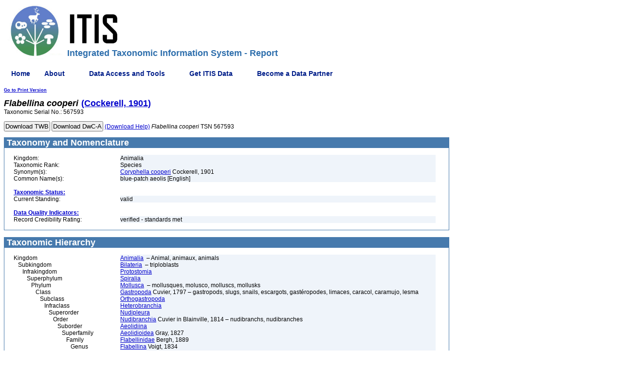

--- FILE ---
content_type: application/javascript; charset=ISO-8859-1
request_url: https://itis.gov/Static/javascript/bower_components/c3/c3.min.js
body_size: 180104
content:
!function(t){"use strict"
function e(t){this.owner=t}function i(t,e){if(Object.create)e.prototype=Object.create(t.prototype)
else{var i=function(){}
i.prototype=t.prototype,e.prototype=new i}return e.prototype.constructor=e,e}function n(t){var e=this.internal=new a(this)
e.loadConfig(t),e.beforeInit(t),e.init(),e.afterInit(t),function i(t,e,n){Object.keys(t).forEach(function(a){e[a]=t[a].bind(n),Object.keys(t[a]).length>0&&i(t[a],e[a],n)})}(o,this,this)}function a(e){var i=this
i.d3=t.d3?t.d3:"undefined"!=typeof require?require("d3"):void 0,i.api=e,i.config=i.getDefaultConfig(),i.data={},i.cache={},i.axes={}}function r(t){e.call(this,t)}function s(t,e){function i(t,e){t.attr("transform",function(t){return"translate("+Math.ceil(e(t)+S)+", 0)"})}function n(t,e){t.attr("transform",function(t){return"translate(0,"+Math.ceil(e(t))+")"})}function a(t){var e=t[0],i=t[t.length-1]
return e<i?[e,i]:[i,e]}function r(t){var e,i,n=[]
if(t.ticks)return t.ticks.apply(t,g)
for(i=t.domain(),e=Math.ceil(i[0]);e<i[1];e++)n.push(e)
return n.length>0&&n[0]>0&&n.unshift(n[0]-(n[1]-n[0])),n}function s(){var t,i=f.copy()
return e.isCategory&&(t=f.domain(),i.domain([t[0],t[1]-1])),i}function o(t){var e=h?h(t):t
return"undefined"!=typeof e?e:""}function c(t){if(C)return C
var e={h:11.5,w:5.5}
return t.select("text").text(o).each(function(t){var i=this.getBoundingClientRect(),n=o(t),a=i.height,r=n?i.width/n.length:void 0
a&&r&&(e.h=a,e.w=r)}).text(""),C=e,e}function l(i){return e.withoutTransition?i:t.transition(i)}function u(h){h.each(function(){function h(t,i){function n(t,e){r=void 0
for(var o=1;o<e.length;o++)if(" "===e.charAt(o)&&(r=o),a=e.substr(0,o+1),s=U.w*a.length,i<s)return n(t.concat(e.substr(0,r?r:o)),e.slice(r?r+1:o))
return t.concat(e)}var a,r,s,c=o(t),l=[]
return"[object Array]"===Object.prototype.toString.call(c)?c:((!i||i<=0)&&(i=Z?95:e.isCategory?Math.ceil(E(I[1])-E(I[0]))-12:110),n(l,c+""))}function g(t,e){var i=U.h
return 0===e&&(i="left"===_||"right"===_?-((W[t.index]-1)*(U.h/2)-3):".71em"),i}function v(t){var e=f(t)+(p?0:S)
return X[0]<e&&e<X[1]?x:0}function b(t){return t?t>0?"start":"end":"middle"}function A(t){return t?"rotate("+t+")":""}function T(t){return t?8*Math.sin(Math.PI*(t/180)):0}function P(t){return t?11.5-2.5*(t/15)*(t>0?1:-1):Q}var C,L,w,V=u.g=t.select(this),G=this.__chart__||f,E=this.__chart__=s(),I=m?m:r(E),O=V.selectAll(".tick").data(I,E),R=O.enter().insert("g",".domain").attr("class","tick").style("opacity",1e-6),D=O.exit().remove(),F=l(O).style("opacity",1),X=f.rangeExtent?f.rangeExtent():a(f.range()),k=V.selectAll(".domain").data([0]),M=(k.enter().append("path").attr("class","domain"),l(k))
R.append("line"),R.append("text")
var H=R.select("line"),z=F.select("line"),B=R.select("text"),N=F.select("text")
e.isCategory?(S=Math.ceil((E(1)-E(0))/2),L=p?0:S,w=p?S:0):S=L=0
var Y,j,U=c(V.select(".tick")),W=[],Q=Math.max(x,0)+y,Z="left"===_||"right"===_
Y=O.select("text"),j=Y.selectAll("tspan").data(function(t,i){var n=e.tickMultiline?h(t,e.tickWidth):[].concat(o(t))
return W[i]=n.length,n.map(function(t){return{index:i,splitted:t}})}),j.enter().append("tspan"),j.exit().remove(),j.text(function(t){return t.splitted})
var K=e.tickTextRotate
switch(_){case"bottom":C=i,H.attr("y2",x),B.attr("y",Q),z.attr("x1",L).attr("x2",L).attr("y2",v),N.attr("x",0).attr("y",P(K)).style("text-anchor",b(K)).attr("transform",A(K)),j.attr("x",0).attr("dy",g).attr("dx",T(K)),M.attr("d","M"+X[0]+","+d+"V0H"+X[1]+"V"+d)
break
case"top":C=i,H.attr("y2",-x),B.attr("y",-Q),z.attr("x2",0).attr("y2",-x),N.attr("x",0).attr("y",-Q),Y.style("text-anchor","middle"),j.attr("x",0).attr("dy","0em"),M.attr("d","M"+X[0]+","+-d+"V0H"+X[1]+"V"+-d)
break
case"left":C=n,H.attr("x2",-x),B.attr("x",-Q),z.attr("x2",-x).attr("y1",w).attr("y2",w),N.attr("x",-Q).attr("y",S),Y.style("text-anchor","end"),j.attr("x",-Q).attr("dy",g),M.attr("d","M"+-d+","+X[0]+"H0V"+X[1]+"H"+-d)
break
case"right":C=n,H.attr("x2",x),B.attr("x",Q),z.attr("x2",x).attr("y2",0),N.attr("x",Q).attr("y",0),Y.style("text-anchor","start"),j.attr("x",Q).attr("dy",g),M.attr("d","M"+d+","+X[0]+"H0V"+X[1]+"H"+d)}if(E.rangeBand){var q=E,J=q.rangeBand()/2
G=E=function(t){return q(t)+J}}else G.rangeBand?G=E:D.call(C,E)
R.call(C,G),F.call(C,E)})}var d,h,g,p,f=t.scale.linear(),_="bottom",x=6,y=3,m=null,S=0,v=!0
return e=e||{},d=e.withOuterTick?6:0,u.scale=function(t){return arguments.length?(f=t,u):f},u.orient=function(t){return arguments.length?(_=t in{top:1,right:1,bottom:1,left:1}?t+"":"bottom",u):_},u.tickFormat=function(t){return arguments.length?(h=t,u):h},u.tickCentered=function(t){return arguments.length?(p=t,u):p},u.tickOffset=function(){return S},u.tickInterval=function(){var t,i
return e.isCategory?t=2*S:(i=u.g.select("path.domain").node().getTotalLength()-2*d,t=i/u.g.selectAll("line").size()),t===1/0?0:t},u.ticks=function(){return arguments.length?(g=arguments,u):g},u.tickCulling=function(t){return arguments.length?(v=t,u):v},u.tickValues=function(t){if("function"==typeof t)m=function(){return t(f.domain())}
else{if(!arguments.length)return m
m=t}return u},u}var o,c,l,u={version:"0.4.11"}
u.generate=function(t){return new n(t)},u.chart={fn:n.prototype,internal:{fn:a.prototype,axis:{fn:r.prototype}}},o=u.chart.fn,c=u.chart.internal.fn,l=u.chart.internal.axis.fn,c.beforeInit=function(){},c.afterInit=function(){},c.init=function(){var t=this,e=t.config
if(t.initParams(),e.data_url)t.convertUrlToData(e.data_url,e.data_mimeType,e.data_headers,e.data_keys,t.initWithData)
else if(e.data_json)t.initWithData(t.convertJsonToData(e.data_json,e.data_keys))
else if(e.data_rows)t.initWithData(t.convertRowsToData(e.data_rows))
else{if(!e.data_columns)throw Error("url or json or rows or columns is required.")
t.initWithData(t.convertColumnsToData(e.data_columns))}},c.initParams=function(){var t=this,e=t.d3,i=t.config
t.clipId="c3-"+ +new Date+"-clip",t.clipIdForXAxis=t.clipId+"-xaxis",t.clipIdForYAxis=t.clipId+"-yaxis",t.clipIdForGrid=t.clipId+"-grid",t.clipIdForSubchart=t.clipId+"-subchart",t.clipPath=t.getClipPath(t.clipId),t.clipPathForXAxis=t.getClipPath(t.clipIdForXAxis),t.clipPathForYAxis=t.getClipPath(t.clipIdForYAxis),t.clipPathForGrid=t.getClipPath(t.clipIdForGrid),t.clipPathForSubchart=t.getClipPath(t.clipIdForSubchart),t.dragStart=null,t.dragging=!1,t.flowing=!1,t.cancelClick=!1,t.mouseover=!1,t.transiting=!1,t.color=t.generateColor(),t.levelColor=t.generateLevelColor(),t.dataTimeFormat=i.data_xLocaltime?e.time.format:e.time.format.utc,t.axisTimeFormat=i.axis_x_localtime?e.time.format:e.time.format.utc,t.defaultAxisTimeFormat=t.axisTimeFormat.multi([[".%L",function(t){return t.getMilliseconds()}],[":%S",function(t){return t.getSeconds()}],["%I:%M",function(t){return t.getMinutes()}],["%I %p",function(t){return t.getHours()}],["%-m/%-d",function(t){return t.getDay()&&1!==t.getDate()}],["%-m/%-d",function(t){return 1!==t.getDate()}],["%-m/%-d",function(t){return t.getMonth()}],["%Y/%-m/%-d",function(){return!0}]]),t.hiddenTargetIds=[],t.hiddenLegendIds=[],t.focusedTargetIds=[],t.defocusedTargetIds=[],t.xOrient=i.axis_rotated?"left":"bottom",t.yOrient=i.axis_rotated?i.axis_y_inner?"top":"bottom":i.axis_y_inner?"right":"left",t.y2Orient=i.axis_rotated?i.axis_y2_inner?"bottom":"top":i.axis_y2_inner?"left":"right",t.subXOrient=i.axis_rotated?"left":"bottom",t.isLegendRight="right"===i.legend_position,t.isLegendInset="inset"===i.legend_position,t.isLegendTop="top-left"===i.legend_inset_anchor||"top-right"===i.legend_inset_anchor,t.isLegendLeft="top-left"===i.legend_inset_anchor||"bottom-left"===i.legend_inset_anchor,t.legendStep=0,t.legendItemWidth=0,t.legendItemHeight=0,t.currentMaxTickWidths={x:0,y:0,y2:0},t.rotated_padding_left=30,t.rotated_padding_right=i.axis_rotated&&!i.axis_x_show?0:30,t.rotated_padding_top=5,t.withoutFadeIn={},t.intervalForObserveInserted=void 0,t.axes.subx=e.selectAll([])},c.initChartElements=function(){this.initBar&&this.initBar(),this.initLine&&this.initLine(),this.initArc&&this.initArc(),this.initGauge&&this.initGauge(),this.initText&&this.initText()},c.initWithData=function(t){var e,i,n=this,a=n.d3,s=n.config,o=!0
n.axis=new r(n),n.initPie&&n.initPie(),n.initBrush&&n.initBrush(),n.initZoom&&n.initZoom(),s.bindto?"function"==typeof s.bindto.node?n.selectChart=s.bindto:n.selectChart=a.select(s.bindto):n.selectChart=a.selectAll([]),n.selectChart.empty()&&(n.selectChart=a.select(document.createElement("div")).style("opacity",0),n.observeInserted(n.selectChart),o=!1),n.selectChart.html("").classed("c3",!0),n.data.xs={},n.data.targets=n.convertDataToTargets(t),s.data_filter&&(n.data.targets=n.data.targets.filter(s.data_filter)),s.data_hide&&n.addHiddenTargetIds(s.data_hide===!0?n.mapToIds(n.data.targets):s.data_hide),s.legend_hide&&n.addHiddenLegendIds(s.legend_hide===!0?n.mapToIds(n.data.targets):s.legend_hide),n.hasType("gauge")&&(s.legend_show=!1),n.updateSizes(),n.updateScales(),n.x.domain(a.extent(n.getXDomain(n.data.targets))),n.y.domain(n.getYDomain(n.data.targets,"y")),n.y2.domain(n.getYDomain(n.data.targets,"y2")),n.subX.domain(n.x.domain()),n.subY.domain(n.y.domain()),n.subY2.domain(n.y2.domain()),n.orgXDomain=n.x.domain(),n.brush&&n.brush.scale(n.subX),s.zoom_enabled&&n.zoom.scale(n.x),n.svg=n.selectChart.append("svg").style("overflow","hidden").on("mouseenter",function(){return s.onmouseover.call(n)}).on("mouseleave",function(){return s.onmouseout.call(n)}),n.config.svg_classname&&n.svg.attr("class",n.config.svg_classname),e=n.svg.append("defs"),n.clipChart=n.appendClip(e,n.clipId),n.clipXAxis=n.appendClip(e,n.clipIdForXAxis),n.clipYAxis=n.appendClip(e,n.clipIdForYAxis),n.clipGrid=n.appendClip(e,n.clipIdForGrid),n.clipSubchart=n.appendClip(e,n.clipIdForSubchart),n.updateSvgSize(),i=n.main=n.svg.append("g").attr("transform",n.getTranslate("main")),n.initSubchart&&n.initSubchart(),n.initTooltip&&n.initTooltip(),n.initLegend&&n.initLegend(),n.initTitle&&n.initTitle(),i.append("text").attr("class",d.text+" "+d.empty).attr("text-anchor","middle").attr("dominant-baseline","middle"),n.initRegion(),n.initGrid(),i.append("g").attr("clip-path",n.clipPath).attr("class",d.chart),s.grid_lines_front&&n.initGridLines(),n.initEventRect(),n.initChartElements(),i.insert("rect",s.zoom_privileged?null:"g."+d.regions).attr("class",d.zoomRect).attr("width",n.width).attr("height",n.height).style("opacity",0).on("dblclick.zoom",null),s.axis_x_extent&&n.brush.extent(n.getDefaultExtent()),n.axis.init(),n.updateTargets(n.data.targets),o&&(n.updateDimension(),n.config.oninit.call(n),n.redraw({withTransition:!1,withTransform:!0,withUpdateXDomain:!0,withUpdateOrgXDomain:!0,withTransitionForAxis:!1})),n.bindResize(),n.api.element=n.selectChart.node()},c.smoothLines=function(t,e){var i=this
"grid"===e&&t.each(function(){var t=i.d3.select(this),e=t.attr("x1"),n=t.attr("x2"),a=t.attr("y1"),r=t.attr("y2")
t.attr({x1:Math.ceil(e),x2:Math.ceil(n),y1:Math.ceil(a),y2:Math.ceil(r)})})},c.updateSizes=function(){var t=this,e=t.config,i=t.legend?t.getLegendHeight():0,n=t.legend?t.getLegendWidth():0,a=t.isLegendRight||t.isLegendInset?0:i,r=t.hasArcType(),s=e.axis_rotated||r?0:t.getHorizontalAxisHeight("x"),o=e.subchart_show&&!r?e.subchart_size_height+s:0
t.currentWidth=t.getCurrentWidth(),t.currentHeight=t.getCurrentHeight(),t.margin=e.axis_rotated?{top:t.getHorizontalAxisHeight("y2")+t.getCurrentPaddingTop(),right:r?0:t.getCurrentPaddingRight(),bottom:t.getHorizontalAxisHeight("y")+a+t.getCurrentPaddingBottom(),left:o+(r?0:t.getCurrentPaddingLeft())}:{top:4+t.getCurrentPaddingTop(),right:r?0:t.getCurrentPaddingRight(),bottom:s+o+a+t.getCurrentPaddingBottom(),left:r?0:t.getCurrentPaddingLeft()},t.margin2=e.axis_rotated?{top:t.margin.top,right:NaN,bottom:20+a,left:t.rotated_padding_left}:{top:t.currentHeight-o-a,right:NaN,bottom:s+a,left:t.margin.left},t.margin3={top:0,right:NaN,bottom:0,left:0},t.updateSizeForLegend&&t.updateSizeForLegend(i,n),t.width=t.currentWidth-t.margin.left-t.margin.right,t.height=t.currentHeight-t.margin.top-t.margin.bottom,t.width<0&&(t.width=0),t.height<0&&(t.height=0),t.width2=e.axis_rotated?t.margin.left-t.rotated_padding_left-t.rotated_padding_right:t.width,t.height2=e.axis_rotated?t.height:t.currentHeight-t.margin2.top-t.margin2.bottom,t.width2<0&&(t.width2=0),t.height2<0&&(t.height2=0),t.arcWidth=t.width-(t.isLegendRight?n+10:0),t.arcHeight=t.height-(t.isLegendRight?0:10),t.hasType("gauge")&&!e.gauge_fullCircle&&(t.arcHeight+=t.height-t.getGaugeLabelHeight()),t.updateRadius&&t.updateRadius(),t.isLegendRight&&r&&(t.margin3.left=t.arcWidth/2+1.1*t.radiusExpanded)},c.updateTargets=function(t){var e=this
e.updateTargetsForText(t),e.updateTargetsForBar(t),e.updateTargetsForLine(t),e.hasArcType()&&e.updateTargetsForArc&&e.updateTargetsForArc(t),e.updateTargetsForSubchart&&e.updateTargetsForSubchart(t),e.showTargets()},c.showTargets=function(){var t=this
t.svg.selectAll("."+d.target).filter(function(e){return t.isTargetToShow(e.id)}).transition().duration(t.config.transition_duration).style("opacity",1)},c.redraw=function(t,e){var i,n,a,r,s,o,c,l,u,h,g,p,f,_,x,y,m,S,v,A,T,P,C,L,w,V,G,E,I,O=this,R=O.main,D=O.d3,F=O.config,X=O.getShapeIndices(O.isAreaType),k=O.getShapeIndices(O.isBarType),M=O.getShapeIndices(O.isLineType),H=O.hasArcType(),z=O.filterTargetsToShow(O.data.targets),B=O.xv.bind(O)
if(t=t||{},i=b(t,"withY",!0),n=b(t,"withSubchart",!0),a=b(t,"withTransition",!0),o=b(t,"withTransform",!1),c=b(t,"withUpdateXDomain",!1),l=b(t,"withUpdateOrgXDomain",!1),u=b(t,"withTrimXDomain",!0),f=b(t,"withUpdateXAxis",c),h=b(t,"withLegend",!1),g=b(t,"withEventRect",!0),p=b(t,"withDimension",!0),r=b(t,"withTransitionForExit",a),s=b(t,"withTransitionForAxis",a),v=a?F.transition_duration:0,A=r?v:0,T=s?v:0,e=e||O.axis.generateTransitions(T),h&&F.legend_show?O.updateLegend(O.mapToIds(O.data.targets),t,e):p&&O.updateDimension(!0),O.isCategorized()&&0===z.length&&O.x.domain([0,O.axes.x.selectAll(".tick").size()]),z.length?(O.updateXDomain(z,c,l,u),F.axis_x_tick_values||(L=O.axis.updateXAxisTickValues(z))):(O.xAxis.tickValues([]),O.subXAxis.tickValues([])),F.zoom_rescale&&!t.flow&&(G=O.x.orgDomain()),O.y.domain(O.getYDomain(z,"y",G)),O.y2.domain(O.getYDomain(z,"y2",G)),!F.axis_y_tick_values&&F.axis_y_tick_count&&O.yAxis.tickValues(O.axis.generateTickValues(O.y.domain(),F.axis_y_tick_count)),!F.axis_y2_tick_values&&F.axis_y2_tick_count&&O.y2Axis.tickValues(O.axis.generateTickValues(O.y2.domain(),F.axis_y2_tick_count)),O.axis.redraw(e,H),O.axis.updateLabels(a),(c||f)&&z.length)if(F.axis_x_tick_culling&&L){for(w=1;w<L.length;w++)if(L.length/w<F.axis_x_tick_culling_max){V=w
break}O.svg.selectAll("."+d.axisX+" .tick text").each(function(t){var e=L.indexOf(t)
e>=0&&D.select(this).style("display",e%V?"none":"block")})}else O.svg.selectAll("."+d.axisX+" .tick text").style("display","block")
_=O.generateDrawArea?O.generateDrawArea(X,!1):void 0,x=O.generateDrawBar?O.generateDrawBar(k):void 0,y=O.generateDrawLine?O.generateDrawLine(M,!1):void 0,m=O.generateXYForText(X,k,M,!0),S=O.generateXYForText(X,k,M,!1),i&&(O.subY.domain(O.getYDomain(z,"y")),O.subY2.domain(O.getYDomain(z,"y2"))),O.updateXgridFocus(),R.select("text."+d.text+"."+d.empty).attr("x",O.width/2).attr("y",O.height/2).text(F.data_empty_label_text).transition().style("opacity",z.length?0:1),O.updateGrid(v),O.updateRegion(v),O.updateBar(A),O.updateLine(A),O.updateArea(A),O.updateCircle(),O.hasDataLabel()&&O.updateText(A),O.redrawTitle&&O.redrawTitle(),O.redrawArc&&O.redrawArc(v,A,o),O.redrawSubchart&&O.redrawSubchart(n,e,v,A,X,k,M),R.selectAll("."+d.selectedCircles).filter(O.isBarType.bind(O)).selectAll("circle").remove(),F.interaction_enabled&&!t.flow&&g&&(O.redrawEventRect(),O.updateZoom&&O.updateZoom()),O.updateCircleY(),E=(O.config.axis_rotated?O.circleY:O.circleX).bind(O),I=(O.config.axis_rotated?O.circleX:O.circleY).bind(O),t.flow&&(C=O.generateFlow({targets:z,flow:t.flow,duration:t.flow.duration,drawBar:x,drawLine:y,drawArea:_,cx:E,cy:I,xv:B,xForText:m,yForText:S})),(v||C)&&O.isTabVisible()?D.transition().duration(v).each(function(){var e=[];[O.redrawBar(x,!0),O.redrawLine(y,!0),O.redrawArea(_,!0),O.redrawCircle(E,I,!0),O.redrawText(m,S,t.flow,!0),O.redrawRegion(!0),O.redrawGrid(!0)].forEach(function(t){t.forEach(function(t){e.push(t)})}),P=O.generateWait(),e.forEach(function(t){P.add(t)})}).call(P,function(){C&&C(),F.onrendered&&F.onrendered.call(O)}):(O.redrawBar(x),O.redrawLine(y),O.redrawArea(_),O.redrawCircle(E,I),O.redrawText(m,S,t.flow),O.redrawRegion(),O.redrawGrid(),F.onrendered&&F.onrendered.call(O)),O.mapToIds(O.data.targets).forEach(function(t){O.withoutFadeIn[t]=!0})},c.updateAndRedraw=function(t){var e,i=this,n=i.config
t=t||{},t.withTransition=b(t,"withTransition",!0),t.withTransform=b(t,"withTransform",!1),t.withLegend=b(t,"withLegend",!1),t.withUpdateXDomain=!0,t.withUpdateOrgXDomain=!0,t.withTransitionForExit=!1,t.withTransitionForTransform=b(t,"withTransitionForTransform",t.withTransition),i.updateSizes(),t.withLegend&&n.legend_show||(e=i.axis.generateTransitions(t.withTransitionForAxis?n.transition_duration:0),i.updateScales(),i.updateSvgSize(),i.transformAll(t.withTransitionForTransform,e)),i.redraw(t,e)},c.redrawWithoutRescale=function(){this.redraw({withY:!1,withSubchart:!1,withEventRect:!1,withTransitionForAxis:!1})},c.isTimeSeries=function(){return"timeseries"===this.config.axis_x_type},c.isCategorized=function(){return this.config.axis_x_type.indexOf("categor")>=0},c.isCustomX=function(){var t=this,e=t.config
return!t.isTimeSeries()&&(e.data_x||v(e.data_xs))},c.isTimeSeriesY=function(){return"timeseries"===this.config.axis_y_type},c.getTranslate=function(t){var e,i,n=this,a=n.config
return"main"===t?(e=y(n.margin.left),i=y(n.margin.top)):"context"===t?(e=y(n.margin2.left),i=y(n.margin2.top)):"legend"===t?(e=n.margin3.left,i=n.margin3.top):"x"===t?(e=0,i=a.axis_rotated?0:n.height):"y"===t?(e=0,i=a.axis_rotated?n.height:0):"y2"===t?(e=a.axis_rotated?0:n.width,i=a.axis_rotated?1:0):"subx"===t?(e=0,i=a.axis_rotated?0:n.height2):"arc"===t&&(e=n.arcWidth/2,i=n.arcHeight/2),"translate("+e+","+i+")"},c.initialOpacity=function(t){return null!==t.value&&this.withoutFadeIn[t.id]?1:0},c.initialOpacityForCircle=function(t){return null!==t.value&&this.withoutFadeIn[t.id]?this.opacityForCircle(t):0},c.opacityForCircle=function(t){var e=this.config.point_show?1:0
return h(t.value)?this.isScatterType(t)?.5:e:0},c.opacityForText=function(){return this.hasDataLabel()?1:0},c.xx=function(t){return t?this.x(t.x):null},c.xv=function(t){var e=this,i=t.value
return e.isTimeSeries()?i=e.parseDate(t.value):e.isCategorized()&&"string"==typeof t.value&&(i=e.config.axis_x_categories.indexOf(t.value)),Math.ceil(e.x(i))},c.yv=function(t){var e=this,i=t.axis&&"y2"===t.axis?e.y2:e.y
return Math.ceil(i(t.value))},c.subxx=function(t){return t?this.subX(t.x):null},c.transformMain=function(t,e){var i,n,a,r=this
e&&e.axisX?i=e.axisX:(i=r.main.select("."+d.axisX),t&&(i=i.transition())),e&&e.axisY?n=e.axisY:(n=r.main.select("."+d.axisY),t&&(n=n.transition())),e&&e.axisY2?a=e.axisY2:(a=r.main.select("."+d.axisY2),t&&(a=a.transition())),(t?r.main.transition():r.main).attr("transform",r.getTranslate("main")),i.attr("transform",r.getTranslate("x")),n.attr("transform",r.getTranslate("y")),a.attr("transform",r.getTranslate("y2")),r.main.select("."+d.chartArcs).attr("transform",r.getTranslate("arc"))},c.transformAll=function(t,e){var i=this
i.transformMain(t,e),i.config.subchart_show&&i.transformContext(t,e),i.legend&&i.transformLegend(t)},c.updateSvgSize=function(){var t=this,e=t.svg.select(".c3-brush .background")
t.svg.attr("width",t.currentWidth).attr("height",t.currentHeight),t.svg.selectAll(["#"+t.clipId,"#"+t.clipIdForGrid]).select("rect").attr("width",t.width).attr("height",t.height),t.svg.select("#"+t.clipIdForXAxis).select("rect").attr("x",t.getXAxisClipX.bind(t)).attr("y",t.getXAxisClipY.bind(t)).attr("width",t.getXAxisClipWidth.bind(t)).attr("height",t.getXAxisClipHeight.bind(t)),t.svg.select("#"+t.clipIdForYAxis).select("rect").attr("x",t.getYAxisClipX.bind(t)).attr("y",t.getYAxisClipY.bind(t)).attr("width",t.getYAxisClipWidth.bind(t)).attr("height",t.getYAxisClipHeight.bind(t)),t.svg.select("#"+t.clipIdForSubchart).select("rect").attr("width",t.width).attr("height",e.size()?e.attr("height"):0),t.svg.select("."+d.zoomRect).attr("width",t.width).attr("height",t.height),t.selectChart.style("max-height",t.currentHeight+"px")},c.updateDimension=function(t){var e=this
t||(e.config.axis_rotated?(e.axes.x.call(e.xAxis),e.axes.subx.call(e.subXAxis)):(e.axes.y.call(e.yAxis),e.axes.y2.call(e.y2Axis))),e.updateSizes(),e.updateScales(),e.updateSvgSize(),e.transformAll(!1)},c.observeInserted=function(e){var i,n=this
return"undefined"==typeof MutationObserver?void t.console.error("MutationObserver not defined."):(i=new MutationObserver(function(a){a.forEach(function(a){"childList"===a.type&&a.previousSibling&&(i.disconnect(),n.intervalForObserveInserted=t.setInterval(function(){e.node().parentNode&&(t.clearInterval(n.intervalForObserveInserted),n.updateDimension(),n.brush&&n.brush.update(),n.config.oninit.call(n),n.redraw({withTransform:!0,withUpdateXDomain:!0,withUpdateOrgXDomain:!0,withTransition:!1,withTransitionForTransform:!1,withLegend:!0}),e.transition().style("opacity",1))},10))})}),void i.observe(e.node(),{attributes:!0,childList:!0,characterData:!0}))},c.bindResize=function(){var e=this,i=e.config
if(e.resizeFunction=e.generateResize(),e.resizeFunction.add(function(){i.onresize.call(e)}),i.resize_auto&&e.resizeFunction.add(function(){void 0!==e.resizeTimeout&&t.clearTimeout(e.resizeTimeout),e.resizeTimeout=t.setTimeout(function(){delete e.resizeTimeout,e.api.flush()},100)}),e.resizeFunction.add(function(){i.onresized.call(e)}),t.attachEvent)t.attachEvent("onresize",e.resizeFunction)
else if(t.addEventListener)t.addEventListener("resize",e.resizeFunction,!1)
else{var n=t.onresize
n?n.add&&n.remove||(n=e.generateResize(),n.add(t.onresize)):n=e.generateResize(),n.add(e.resizeFunction),t.onresize=n}},c.generateResize=function(){function t(){e.forEach(function(t){t()})}var e=[]
return t.add=function(t){e.push(t)},t.remove=function(t){for(var i=0;i<e.length;i++)if(e[i]===t){e.splice(i,1)
break}},t},c.endall=function(t,e){var i=0
t.each(function(){++i}).each("end",function(){--i||e.apply(this,arguments)})},c.generateWait=function(){var t=[],e=function(e,i){var n=setInterval(function(){var e=0
t.forEach(function(t){if(t.empty())return void(e+=1)
try{t.transition()}catch(i){e+=1}}),e===t.length&&(clearInterval(n),i&&i())},10)}
return e.add=function(e){t.push(e)},e},c.parseDate=function(e){var i,n=this
return e instanceof Date?i=e:"string"==typeof e?i=n.dataTimeFormat(n.config.data_xFormat).parse(e):"number"!=typeof e||isNaN(e)||(i=new Date((+e))),i&&!isNaN(+i)||t.console.error("Failed to parse x '"+e+"' to Date object"),i},c.isTabVisible=function(){var t
return"undefined"!=typeof document.hidden?t="hidden":"undefined"!=typeof document.mozHidden?t="mozHidden":"undefined"!=typeof document.msHidden?t="msHidden":"undefined"!=typeof document.webkitHidden&&(t="webkitHidden"),!document[t]},c.getDefaultConfig=function(){var t={bindto:"#chart",svg_classname:void 0,size_width:void 0,size_height:void 0,padding_left:void 0,padding_right:void 0,padding_top:void 0,padding_bottom:void 0,resize_auto:!0,zoom_enabled:!1,zoom_extent:void 0,zoom_privileged:!1,zoom_rescale:!1,zoom_onzoom:function(){},zoom_onzoomstart:function(){},zoom_onzoomend:function(){},zoom_x_min:void 0,zoom_x_max:void 0,interaction_brighten:!0,interaction_enabled:!0,onmouseover:function(){},onmouseout:function(){},onresize:function(){},onresized:function(){},oninit:function(){},onrendered:function(){},transition_duration:350,data_x:void 0,data_xs:{},data_xFormat:"%Y-%m-%d",data_xLocaltime:!0,data_xSort:!0,data_idConverter:function(t){return t},data_names:{},data_classes:{},data_groups:[],data_axes:{},data_type:void 0,data_types:{},data_labels:{},data_order:"desc",data_regions:{},data_color:void 0,data_colors:{},data_hide:!1,data_filter:void 0,data_selection_enabled:!0,data_selection_grouped:!1,data_selection_isselectable:function(){return!0},data_selection_multiple:!0,data_selection_draggable:!1,data_onclick:function(){},data_onmouseover:function(){},data_onmouseout:function(){},data_onselected:function(){},data_onunselected:function(){},data_url:void 0,data_headers:void 0,data_json:void 0,data_rows:void 0,data_columns:void 0,data_mimeType:void 0,data_keys:void 0,data_empty_label_text:"",subchart_show:!1,subchart_size_height:60,subchart_axis_x_show:!0,subchart_onbrush:function(){},color_pattern:[],color_threshold:{},legend_show:!0,legend_hide:!1,legend_position:"bottom",legend_inset_anchor:"top-left",legend_inset_x:10,legend_inset_y:0,legend_inset_step:void 0,legend_item_onclick:void 0,legend_item_onmouseover:void 0,legend_item_onmouseout:void 0,legend_equally:!1,legend_padding:0,legend_item_tile_width:10,legend_item_tile_height:10,axis_rotated:!1,axis_x_show:!0,axis_x_type:"indexed",axis_x_localtime:!0,axis_x_categories:[],axis_x_tick_centered:!1,axis_x_tick_format:void 0,axis_x_tick_culling:{},axis_x_tick_culling_max:10,axis_x_tick_count:void 0,axis_x_tick_fit:!0,axis_x_tick_values:null,axis_x_tick_rotate:0,axis_x_tick_outer:!0,axis_x_tick_multiline:!0,axis_x_tick_width:null,axis_x_max:void 0,axis_x_min:void 0,axis_x_padding:{},axis_x_height:void 0,axis_x_extent:void 0,axis_x_label:{},axis_y_show:!0,axis_y_type:void 0,axis_y_max:void 0,axis_y_min:void 0,axis_y_inverted:!1,axis_y_center:void 0,axis_y_inner:void 0,axis_y_label:{},axis_y_tick_format:void 0,axis_y_tick_outer:!0,axis_y_tick_values:null,axis_y_tick_rotate:0,axis_y_tick_count:void 0,axis_y_tick_time_value:void 0,axis_y_tick_time_interval:void 0,axis_y_padding:{},axis_y_default:void 0,axis_y2_show:!1,axis_y2_max:void 0,axis_y2_min:void 0,axis_y2_inverted:!1,axis_y2_center:void 0,axis_y2_inner:void 0,axis_y2_label:{},axis_y2_tick_format:void 0,axis_y2_tick_outer:!0,axis_y2_tick_values:null,axis_y2_tick_count:void 0,axis_y2_padding:{},axis_y2_default:void 0,grid_x_show:!1,grid_x_type:"tick",grid_x_lines:[],grid_y_show:!1,grid_y_lines:[],grid_y_ticks:10,grid_focus_show:!0,grid_lines_front:!0,point_show:!0,point_r:2.5,point_sensitivity:10,point_focus_expand_enabled:!0,point_focus_expand_r:void 0,point_select_r:void 0,line_connectNull:!1,line_step_type:"step",bar_width:void 0,bar_width_ratio:.6,bar_width_max:void 0,bar_zerobased:!0,area_zerobased:!0,area_above:!1,pie_label_show:!0,pie_label_format:void 0,pie_label_threshold:.05,pie_label_ratio:void 0,pie_expand:{},pie_expand_duration:50,gauge_fullCircle:!1,gauge_label_show:!0,gauge_label_format:void 0,gauge_min:0,gauge_max:100,gauge_startingAngle:-1*Math.PI/2,gauge_units:void 0,gauge_width:void 0,gauge_expand:{},gauge_expand_duration:50,donut_label_show:!0,donut_label_format:void 0,donut_label_threshold:.05,donut_label_ratio:void 0,donut_width:void 0,donut_title:"",donut_expand:{},donut_expand_duration:50,spline_interpolation_type:"cardinal",regions:[],tooltip_show:!0,tooltip_grouped:!0,tooltip_format_title:void 0,tooltip_format_name:void 0,tooltip_format_value:void 0,tooltip_position:void 0,tooltip_contents:function(t,e,i,n){return this.getTooltipContent?this.getTooltipContent(t,e,i,n):""},tooltip_init_show:!1,tooltip_init_x:0,tooltip_init_position:{top:"0px",left:"50px"},tooltip_onshow:function(){},tooltip_onhide:function(){},title_text:void 0,title_padding:{top:0,right:0,bottom:0,left:0},title_position:"top-center"}
return Object.keys(this.additionalConfig).forEach(function(e){t[e]=this.additionalConfig[e]},this),t},c.additionalConfig={},c.loadConfig=function(t){function e(){var t=n.shift()
return t&&i&&"object"==typeof i&&t in i?(i=i[t],e()):t?void 0:i}var i,n,a,r=this.config
Object.keys(r).forEach(function(s){i=t,n=s.split("_"),a=e(),_(a)&&(r[s]=a)})},c.getScale=function(t,e,i){return(i?this.d3.time.scale():this.d3.scale.linear()).range([t,e])},c.getX=function(t,e,i,n){var a,r=this,s=r.getScale(t,e,r.isTimeSeries()),o=i?s.domain(i):s
r.isCategorized()?(n=n||function(){return 0},s=function(t,e){var i=o(t)+n(t)
return e?i:Math.ceil(i)}):s=function(t,e){var i=o(t)
return e?i:Math.ceil(i)}
for(a in o)s[a]=o[a]
return s.orgDomain=function(){return o.domain()},r.isCategorized()&&(s.domain=function(t){return arguments.length?(o.domain(t),s):(t=this.orgDomain(),[t[0],t[1]+1])}),s},c.getY=function(t,e,i){var n=this.getScale(t,e,this.isTimeSeriesY())
return i&&n.domain(i),n},c.getYScale=function(t){return"y2"===this.axis.getId(t)?this.y2:this.y},c.getSubYScale=function(t){return"y2"===this.axis.getId(t)?this.subY2:this.subY},c.updateScales=function(){var t=this,e=t.config,i=!t.x
t.xMin=e.axis_rotated?1:0,t.xMax=e.axis_rotated?t.height:t.width,t.yMin=e.axis_rotated?0:t.height,t.yMax=e.axis_rotated?t.width:1,t.subXMin=t.xMin,t.subXMax=t.xMax,t.subYMin=e.axis_rotated?0:t.height2,t.subYMax=e.axis_rotated?t.width2:1,t.x=t.getX(t.xMin,t.xMax,i?void 0:t.x.orgDomain(),function(){return t.xAxis.tickOffset()}),t.y=t.getY(t.yMin,t.yMax,i?e.axis_y_default:t.y.domain()),t.y2=t.getY(t.yMin,t.yMax,i?e.axis_y2_default:t.y2.domain()),t.subX=t.getX(t.xMin,t.xMax,t.orgXDomain,function(e){return e%1?0:t.subXAxis.tickOffset()}),t.subY=t.getY(t.subYMin,t.subYMax,i?e.axis_y_default:t.subY.domain()),t.subY2=t.getY(t.subYMin,t.subYMax,i?e.axis_y2_default:t.subY2.domain()),t.xAxisTickFormat=t.axis.getXAxisTickFormat(),t.xAxisTickValues=t.axis.getXAxisTickValues(),t.yAxisTickValues=t.axis.getYAxisTickValues(),t.y2AxisTickValues=t.axis.getY2AxisTickValues(),t.xAxis=t.axis.getXAxis(t.x,t.xOrient,t.xAxisTickFormat,t.xAxisTickValues,e.axis_x_tick_outer),t.subXAxis=t.axis.getXAxis(t.subX,t.subXOrient,t.xAxisTickFormat,t.xAxisTickValues,e.axis_x_tick_outer),t.yAxis=t.axis.getYAxis(t.y,t.yOrient,e.axis_y_tick_format,t.yAxisTickValues,e.axis_y_tick_outer),t.y2Axis=t.axis.getYAxis(t.y2,t.y2Orient,e.axis_y2_tick_format,t.y2AxisTickValues,e.axis_y2_tick_outer),i||(t.brush&&t.brush.scale(t.subX),e.zoom_enabled&&t.zoom.scale(t.x)),t.updateArc&&t.updateArc()},c.getYDomainMin=function(t){var e,i,n,a,r,s,o=this,c=o.config,l=o.mapToIds(t),u=o.getValuesAsIdKeyed(t)
if(c.data_groups.length>0)for(s=o.hasNegativeValueInTargets(t),e=0;e<c.data_groups.length;e++)if(a=c.data_groups[e].filter(function(t){return l.indexOf(t)>=0}),0!==a.length)for(n=a[0],s&&u[n]&&u[n].forEach(function(t,e){u[n][e]=t<0?t:0}),i=1;i<a.length;i++)r=a[i],u[r]&&u[r].forEach(function(t,e){o.axis.getId(r)!==o.axis.getId(n)||!u[n]||s&&+t>0||(u[n][e]+=+t)})
return o.d3.min(Object.keys(u).map(function(t){return o.d3.min(u[t])}))},c.getYDomainMax=function(t){var e,i,n,a,r,s,o=this,c=o.config,l=o.mapToIds(t),u=o.getValuesAsIdKeyed(t)
if(c.data_groups.length>0)for(s=o.hasPositiveValueInTargets(t),e=0;e<c.data_groups.length;e++)if(a=c.data_groups[e].filter(function(t){return l.indexOf(t)>=0}),0!==a.length)for(n=a[0],s&&u[n]&&u[n].forEach(function(t,e){u[n][e]=t>0?t:0}),i=1;i<a.length;i++)r=a[i],u[r]&&u[r].forEach(function(t,e){o.axis.getId(r)!==o.axis.getId(n)||!u[n]||s&&+t<0||(u[n][e]+=+t)})
return o.d3.max(Object.keys(u).map(function(t){return o.d3.max(u[t])}))},c.getYDomain=function(t,e,i){var n,a,r,s,o,c,l,u,d,g,p,f=this,_=f.config,x=t.filter(function(t){return f.axis.getId(t.id)===e}),y=i?f.filterByXDomain(x,i):x,S="y2"===e?_.axis_y2_min:_.axis_y_min,b="y2"===e?_.axis_y2_max:_.axis_y_max,A=f.getYDomainMin(y),T=f.getYDomainMax(y),P="y2"===e?_.axis_y2_center:_.axis_y_center,C=f.hasType("bar",y)&&_.bar_zerobased||f.hasType("area",y)&&_.area_zerobased,L="y2"===e?_.axis_y2_inverted:_.axis_y_inverted,w=f.hasDataLabel()&&_.axis_rotated,V=f.hasDataLabel()&&!_.axis_rotated
return A=h(S)?S:h(b)?A<b?A:b-10:A,T=h(b)?b:h(S)?S<T?T:S+10:T,0===y.length?"y2"===e?f.y2.domain():f.y.domain():(isNaN(A)&&(A=0),isNaN(T)&&(T=A),A===T&&(A<0?T=0:A=0),g=A>=0&&T>=0,p=A<=0&&T<=0,(h(S)&&g||h(b)&&p)&&(C=!1),C&&(g&&(A=0),p&&(T=0)),a=Math.abs(T-A),r=s=o=.1*a,"undefined"!=typeof P&&(c=Math.max(Math.abs(A),Math.abs(T)),T=P+c,A=P-c),w?(l=f.getDataLabelLength(A,T,"width"),u=m(f.y.range()),d=[l[0]/u,l[1]/u],s+=a*(d[1]/(1-d[0]-d[1])),o+=a*(d[0]/(1-d[0]-d[1]))):V&&(l=f.getDataLabelLength(A,T,"height"),s+=f.axis.convertPixelsToAxisPadding(l[1],a),o+=f.axis.convertPixelsToAxisPadding(l[0],a)),"y"===e&&v(_.axis_y_padding)&&(s=f.axis.getPadding(_.axis_y_padding,"top",s,a),o=f.axis.getPadding(_.axis_y_padding,"bottom",o,a)),"y2"===e&&v(_.axis_y2_padding)&&(s=f.axis.getPadding(_.axis_y2_padding,"top",s,a),o=f.axis.getPadding(_.axis_y2_padding,"bottom",o,a)),C&&(g&&(o=A),p&&(s=-T)),n=[A-o,T+s],L?n.reverse():n)},c.getXDomainMin=function(t){var e=this,i=e.config
return _(i.axis_x_min)?e.isTimeSeries()?this.parseDate(i.axis_x_min):i.axis_x_min:e.d3.min(t,function(t){return e.d3.min(t.values,function(t){return t.x})})},c.getXDomainMax=function(t){var e=this,i=e.config
return _(i.axis_x_max)?e.isTimeSeries()?this.parseDate(i.axis_x_max):i.axis_x_max:e.d3.max(t,function(t){return e.d3.max(t.values,function(t){return t.x})})},c.getXDomainPadding=function(t){var e,i,n,a,r=this,s=r.config,o=t[1]-t[0]
return r.isCategorized()?i=0:r.hasType("bar")?(e=r.getMaxDataCount(),i=e>1?o/(e-1)/2:.5):i=.01*o,"object"==typeof s.axis_x_padding&&v(s.axis_x_padding)?(n=h(s.axis_x_padding.left)?s.axis_x_padding.left:i,a=h(s.axis_x_padding.right)?s.axis_x_padding.right:i):n=a="number"==typeof s.axis_x_padding?s.axis_x_padding:i,{left:n,right:a}},c.getXDomain=function(t){var e=this,i=[e.getXDomainMin(t),e.getXDomainMax(t)],n=i[0],a=i[1],r=e.getXDomainPadding(i),s=0,o=0
return n-a!==0||e.isCategorized()||(e.isTimeSeries()?(n=new Date(.5*n.getTime()),a=new Date(1.5*a.getTime())):(n=0===n?1:.5*n,a=0===a?-1:1.5*a)),(n||0===n)&&(s=e.isTimeSeries()?new Date(n.getTime()-r.left):n-r.left),(a||0===a)&&(o=e.isTimeSeries()?new Date(a.getTime()+r.right):a+r.right),[s,o]},c.updateXDomain=function(t,e,i,n,a){var r=this,s=r.config
return i&&(r.x.domain(a?a:r.d3.extent(r.getXDomain(t))),r.orgXDomain=r.x.domain(),s.zoom_enabled&&r.zoom.scale(r.x).updateScaleExtent(),r.subX.domain(r.x.domain()),r.brush&&r.brush.scale(r.subX)),e&&(r.x.domain(a?a:!r.brush||r.brush.empty()?r.orgXDomain:r.brush.extent()),s.zoom_enabled&&r.zoom.scale(r.x).updateScaleExtent()),n&&r.x.domain(r.trimXDomain(r.x.orgDomain())),r.x.domain()},c.trimXDomain=function(t){var e=this.getZoomDomain(),i=e[0],n=e[1]
return t[0]<=i&&(t[1]=+t[1]+(i-t[0]),t[0]=i),n<=t[1]&&(t[0]=+t[0]-(t[1]-n),t[1]=n),t},c.isX=function(t){var e=this,i=e.config
return i.data_x&&t===i.data_x||v(i.data_xs)&&A(i.data_xs,t)},c.isNotX=function(t){return!this.isX(t)},c.getXKey=function(t){var e=this,i=e.config
return i.data_x?i.data_x:v(i.data_xs)?i.data_xs[t]:null},c.getXValuesOfXKey=function(t,e){var i,n=this,a=e&&v(e)?n.mapToIds(e):[]
return a.forEach(function(e){n.getXKey(e)===t&&(i=n.data.xs[e])}),i},c.getIndexByX=function(t){var e=this,i=e.filterByX(e.data.targets,t)
return i.length?i[0].index:null},c.getXValue=function(t,e){var i=this
return t in i.data.xs&&i.data.xs[t]&&h(i.data.xs[t][e])?i.data.xs[t][e]:e},c.getOtherTargetXs=function(){var t=this,e=Object.keys(t.data.xs)
return e.length?t.data.xs[e[0]]:null},c.getOtherTargetX=function(t){var e=this.getOtherTargetXs()
return e&&t<e.length?e[t]:null},c.addXs=function(t){var e=this
Object.keys(t).forEach(function(i){e.config.data_xs[i]=t[i]})},c.hasMultipleX=function(t){return this.d3.set(Object.keys(t).map(function(e){return t[e]})).size()>1},c.isMultipleX=function(){return v(this.config.data_xs)||!this.config.data_xSort||this.hasType("scatter")},c.addName=function(t){var e,i=this
return t&&(e=i.config.data_names[t.id],t.name=void 0!==e?e:t.id),t},c.getValueOnIndex=function(t,e){var i=t.filter(function(t){return t.index===e})
return i.length?i[0]:null},c.updateTargetX=function(t,e){var i=this
t.forEach(function(t){t.values.forEach(function(n,a){n.x=i.generateTargetX(e[a],t.id,a)}),i.data.xs[t.id]=e})},c.updateTargetXs=function(t,e){var i=this
t.forEach(function(t){e[t.id]&&i.updateTargetX([t],e[t.id])})},c.generateTargetX=function(t,e,i){var n,a=this
return n=a.isTimeSeries()?t?a.parseDate(t):a.parseDate(a.getXValue(e,i)):a.isCustomX()&&!a.isCategorized()?h(t)?+t:a.getXValue(e,i):i},c.cloneTarget=function(t){return{id:t.id,id_org:t.id_org,values:t.values.map(function(t){return{x:t.x,value:t.value,id:t.id}})}},c.updateXs=function(){var t=this
t.data.targets.length&&(t.xs=[],t.data.targets[0].values.forEach(function(e){t.xs[e.index]=e.x}))},c.getPrevX=function(t){var e=this.xs[t-1]
return"undefined"!=typeof e?e:null},c.getNextX=function(t){var e=this.xs[t+1]
return"undefined"!=typeof e?e:null},c.getMaxDataCount=function(){var t=this
return t.d3.max(t.data.targets,function(t){return t.values.length})},c.getMaxDataCountTarget=function(t){var e,i=t.length,n=0
return i>1?t.forEach(function(t){t.values.length>n&&(e=t,n=t.values.length)}):e=i?t[0]:null,e},c.getEdgeX=function(t){var e=this
return t.length?[e.d3.min(t,function(t){return t.values[0].x}),e.d3.max(t,function(t){return t.values[t.values.length-1].x})]:[0,0]},c.mapToIds=function(t){return t.map(function(t){return t.id})},c.mapToTargetIds=function(t){var e=this
return t?[].concat(t):e.mapToIds(e.data.targets)},c.hasTarget=function(t,e){var i,n=this.mapToIds(t)
for(i=0;i<n.length;i++)if(n[i]===e)return!0
return!1},c.isTargetToShow=function(t){return this.hiddenTargetIds.indexOf(t)<0},c.isLegendToShow=function(t){return this.hiddenLegendIds.indexOf(t)<0},c.filterTargetsToShow=function(t){var e=this
return t.filter(function(t){return e.isTargetToShow(t.id)})},c.mapTargetsToUniqueXs=function(t){var e=this,i=e.d3.set(e.d3.merge(t.map(function(t){return t.values.map(function(t){return+t.x})}))).values()
return i=e.isTimeSeries()?i.map(function(t){return new Date((+t))}):i.map(function(t){return+t}),i.sort(function(t,e){return t<e?-1:t>e?1:t>=e?0:NaN})},c.addHiddenTargetIds=function(t){this.hiddenTargetIds=this.hiddenTargetIds.concat(t)},c.removeHiddenTargetIds=function(t){this.hiddenTargetIds=this.hiddenTargetIds.filter(function(e){return t.indexOf(e)<0})},c.addHiddenLegendIds=function(t){this.hiddenLegendIds=this.hiddenLegendIds.concat(t)},c.removeHiddenLegendIds=function(t){this.hiddenLegendIds=this.hiddenLegendIds.filter(function(e){return t.indexOf(e)<0})},c.getValuesAsIdKeyed=function(t){var e={}
return t.forEach(function(t){e[t.id]=[],t.values.forEach(function(i){e[t.id].push(i.value)})}),e},c.checkValueInTargets=function(t,e){var i,n,a,r=Object.keys(t)
for(i=0;i<r.length;i++)for(a=t[r[i]].values,n=0;n<a.length;n++)if(e(a[n].value))return!0
return!1},c.hasNegativeValueInTargets=function(t){return this.checkValueInTargets(t,function(t){return t<0})},c.hasPositiveValueInTargets=function(t){return this.checkValueInTargets(t,function(t){return t>0})},c.isOrderDesc=function(){var t=this.config
return"string"==typeof t.data_order&&"desc"===t.data_order.toLowerCase()},c.isOrderAsc=function(){var t=this.config
return"string"==typeof t.data_order&&"asc"===t.data_order.toLowerCase()},c.orderTargets=function(t){var e=this,i=e.config,n=e.isOrderAsc(),a=e.isOrderDesc()
return n||a?t.sort(function(t,e){var i=function(t,e){return t+Math.abs(e.value)},a=t.values.reduce(i,0),r=e.values.reduce(i,0)
return n?r-a:a-r}):g(i.data_order)&&t.sort(i.data_order),t},c.filterByX=function(t,e){return this.d3.merge(t.map(function(t){return t.values})).filter(function(t){return t.x-e===0})},c.filterRemoveNull=function(t){return t.filter(function(t){return h(t.value)})},c.filterByXDomain=function(t,e){return t.map(function(t){return{id:t.id,id_org:t.id_org,values:t.values.filter(function(t){return e[0]<=t.x&&t.x<=e[1]})}})},c.hasDataLabel=function(){var t=this.config
return!("boolean"!=typeof t.data_labels||!t.data_labels)||!("object"!=typeof t.data_labels||!v(t.data_labels))},c.getDataLabelLength=function(t,e,i){var n=this,a=[0,0],r=1.3
return n.selectChart.select("svg").selectAll(".dummy").data([t,e]).enter().append("text").text(function(t){return n.dataLabelFormat(t.id)(t)}).each(function(t,e){a[e]=this.getBoundingClientRect()[i]*r}).remove(),a},c.isNoneArc=function(t){return this.hasTarget(this.data.targets,t.id)},c.isArc=function(t){return"data"in t&&this.hasTarget(this.data.targets,t.data.id)},c.findSameXOfValues=function(t,e){var i,n=t[e].x,a=[]
for(i=e-1;i>=0&&n===t[i].x;i--)a.push(t[i])
for(i=e;i<t.length&&n===t[i].x;i++)a.push(t[i])
return a},c.findClosestFromTargets=function(t,e){var i,n=this
return i=t.map(function(t){return n.findClosest(t.values,e)}),n.findClosest(i,e)},c.findClosest=function(t,e){var i,n=this,a=n.config.point_sensitivity
return t.filter(function(t){return t&&n.isBarType(t.id)}).forEach(function(t){var e=n.main.select("."+d.bars+n.getTargetSelectorSuffix(t.id)+" ."+d.bar+"-"+t.index).node()
!i&&n.isWithinBar(e)&&(i=t)}),t.filter(function(t){return t&&!n.isBarType(t.id)}).forEach(function(t){var r=n.dist(t,e)
r<a&&(a=r,i=t)}),i},c.dist=function(t,e){var i=this,n=i.config,a=n.axis_rotated?1:0,r=n.axis_rotated?0:1,s=i.circleY(t,t.index),o=i.x(t.x)
return Math.sqrt(Math.pow(o-e[a],2)+Math.pow(s-e[r],2))},c.convertValuesToStep=function(t){var e,i=[].concat(t)
if(!this.isCategorized())return t
for(e=t.length+1;0<e;e--)i[e]=i[e-1]
return i[0]={x:i[0].x-1,value:i[0].value,id:i[0].id},i[t.length+1]={x:i[t.length].x+1,value:i[t.length].value,id:i[t.length].id},i},c.updateDataAttributes=function(t,e){var i=this,n=i.config,a=n["data_"+t]
return"undefined"==typeof e?a:(Object.keys(e).forEach(function(t){a[t]=e[t]}),i.redraw({withLegend:!0}),a)},c.convertUrlToData=function(t,e,i,n,a){var r=this,s=e?e:"csv",o=r.d3.xhr(t)
i&&Object.keys(i).forEach(function(t){o.header(t,i[t])}),o.get(function(t,e){var i
if(!e)throw new Error(t.responseURL+" "+t.status+" ("+t.statusText+")")
i="json"===s?r.convertJsonToData(JSON.parse(e.response),n):"tsv"===s?r.convertTsvToData(e.response):r.convertCsvToData(e.response),a.call(r,i)})},c.convertXsvToData=function(t,e){var i,n=e.parseRows(t)
return 1===n.length?(i=[{}],n[0].forEach(function(t){i[0][t]=null})):i=e.parse(t),i},c.convertCsvToData=function(t){return this.convertXsvToData(t,this.d3.csv)},c.convertTsvToData=function(t){return this.convertXsvToData(t,this.d3.tsv)},c.convertJsonToData=function(t,e){var i,n,a=this,r=[]
return e?(e.x?(i=e.value.concat(e.x),a.config.data_x=e.x):i=e.value,r.push(i),t.forEach(function(t){var e=[]
i.forEach(function(i){var n=a.findValueInJson(t,i)
f(n)&&(n=null),e.push(n)}),r.push(e)}),n=a.convertRowsToData(r)):(Object.keys(t).forEach(function(e){r.push([e].concat(t[e]))}),n=a.convertColumnsToData(r)),n},c.findValueInJson=function(t,e){e=e.replace(/\[(\w+)\]/g,".$1"),e=e.replace(/^\./,"")
for(var i=e.split("."),n=0;n<i.length;++n){var a=i[n]
if(!(a in t))return
t=t[a]}return t},c.convertRowsToData=function(t){var e,i,n=t[0],a={},r=[]
for(e=1;e<t.length;e++){for(a={},i=0;i<t[e].length;i++){if(f(t[e][i]))throw new Error("Source data is missing a component at ("+e+","+i+")!")
a[n[i]]=t[e][i]}r.push(a)}return r},c.convertColumnsToData=function(t){var e,i,n,a=[]
for(e=0;e<t.length;e++)for(n=t[e][0],i=1;i<t[e].length;i++){if(f(a[i-1])&&(a[i-1]={}),f(t[e][i]))throw new Error("Source data is missing a component at ("+e+","+i+")!")
a[i-1][n]=t[e][i]}return a},c.convertDataToTargets=function(t,e){var i,n=this,a=n.config,r=n.d3.keys(t[0]).filter(n.isNotX,n),s=n.d3.keys(t[0]).filter(n.isX,n)
return r.forEach(function(i){var r=n.getXKey(i)
n.isCustomX()||n.isTimeSeries()?s.indexOf(r)>=0?n.data.xs[i]=(e&&n.data.xs[i]?n.data.xs[i]:[]).concat(t.map(function(t){return t[r]}).filter(h).map(function(t,e){return n.generateTargetX(t,i,e)})):a.data_x?n.data.xs[i]=n.getOtherTargetXs():v(a.data_xs)&&(n.data.xs[i]=n.getXValuesOfXKey(r,n.data.targets)):n.data.xs[i]=t.map(function(t,e){return e})}),r.forEach(function(t){if(!n.data.xs[t])throw new Error('x is not defined for id = "'+t+'".')}),i=r.map(function(e,i){var r=a.data_idConverter(e)
return{id:r,id_org:e,values:t.map(function(t,s){var o,c=n.getXKey(e),l=t[c],u=null===t[e]||isNaN(t[e])?null:+t[e]
return n.isCustomX()&&n.isCategorized()&&0===i&&!f(l)?(0===i&&0===s&&(a.axis_x_categories=[]),o=a.axis_x_categories.indexOf(l),o===-1&&(o=a.axis_x_categories.length,a.axis_x_categories.push(l))):o=n.generateTargetX(l,e,s),(f(t[e])||n.data.xs[e].length<=s)&&(o=void 0),{x:o,value:u,id:r}}).filter(function(t){return _(t.x)})}}),i.forEach(function(t){var e
a.data_xSort&&(t.values=t.values.sort(function(t,e){var i=t.x||0===t.x?t.x:1/0,n=e.x||0===e.x?e.x:1/0
return i-n})),e=0,t.values.forEach(function(t){t.index=e++}),n.data.xs[t.id].sort(function(t,e){return t-e})}),n.hasNegativeValue=n.hasNegativeValueInTargets(i),n.hasPositiveValue=n.hasPositiveValueInTargets(i),a.data_type&&n.setTargetType(n.mapToIds(i).filter(function(t){return!(t in a.data_types)}),a.data_type),i.forEach(function(t){n.addCache(t.id_org,t)}),i},c.load=function(t,e){var i=this
t&&(e.filter&&(t=t.filter(e.filter)),(e.type||e.types)&&t.forEach(function(t){var n=e.types&&e.types[t.id]?e.types[t.id]:e.type
i.setTargetType(t.id,n)}),i.data.targets.forEach(function(e){for(var i=0;i<t.length;i++)if(e.id===t[i].id){e.values=t[i].values,t.splice(i,1)
break}}),i.data.targets=i.data.targets.concat(t)),i.updateTargets(i.data.targets),i.redraw({withUpdateOrgXDomain:!0,withUpdateXDomain:!0,withLegend:!0}),e.done&&e.done()},c.loadFromArgs=function(t){var e=this
t.data?e.load(e.convertDataToTargets(t.data),t):t.url?e.convertUrlToData(t.url,t.mimeType,t.headers,t.keys,function(i){e.load(e.convertDataToTargets(i),t)}):t.json?e.load(e.convertDataToTargets(e.convertJsonToData(t.json,t.keys)),t):t.rows?e.load(e.convertDataToTargets(e.convertRowsToData(t.rows)),t):t.columns?e.load(e.convertDataToTargets(e.convertColumnsToData(t.columns)),t):e.load(null,t)},c.unload=function(t,e){var i=this
return e||(e=function(){}),t=t.filter(function(t){return i.hasTarget(i.data.targets,t)}),t&&0!==t.length?(i.svg.selectAll(t.map(function(t){return i.selectorTarget(t)})).transition().style("opacity",0).remove().call(i.endall,e),void t.forEach(function(t){i.withoutFadeIn[t]=!1,i.legend&&i.legend.selectAll("."+d.legendItem+i.getTargetSelectorSuffix(t)).remove(),i.data.targets=i.data.targets.filter(function(e){return e.id!==t})})):void e()},c.categoryName=function(t){var e=this.config
return t<e.axis_x_categories.length?e.axis_x_categories[t]:t},c.initEventRect=function(){var t=this
t.main.select("."+d.chart).append("g").attr("class",d.eventRects).style("fill-opacity",0)},c.redrawEventRect=function(){var t,e,i=this,n=i.config,a=i.isMultipleX(),r=i.main.select("."+d.eventRects).style("cursor",n.zoom_enabled?n.axis_rotated?"ns-resize":"ew-resize":null).classed(d.eventRectsMultiple,a).classed(d.eventRectsSingle,!a)
r.selectAll("."+d.eventRect).remove(),i.eventRect=r.selectAll("."+d.eventRect),a?(t=i.eventRect.data([0]),i.generateEventRectsForMultipleXs(t.enter()),i.updateEventRect(t)):(e=i.getMaxDataCountTarget(i.data.targets),r.datum(e?e.values:[]),i.eventRect=r.selectAll("."+d.eventRect),t=i.eventRect.data(function(t){return t}),i.generateEventRectsForSingleX(t.enter()),i.updateEventRect(t),t.exit().remove())},c.updateEventRect=function(t){var e,i,n,a,r,s,o=this,c=o.config
t=t||o.eventRect.data(function(t){return t}),o.isMultipleX()?(e=0,i=0,n=o.width,a=o.height):(!o.isCustomX()&&!o.isTimeSeries()||o.isCategorized()?(r=o.getEventRectWidth(),s=function(t){return o.x(t.x)-r/2}):(o.updateXs(),r=function(t){var e=o.getPrevX(t.index),i=o.getNextX(t.index)
return null===e&&null===i?c.axis_rotated?o.height:o.width:(null===e&&(e=o.x.domain()[0]),null===i&&(i=o.x.domain()[1]),Math.max(0,(o.x(i)-o.x(e))/2))},s=function(t){var e=o.getPrevX(t.index),i=o.getNextX(t.index),n=o.data.xs[t.id][t.index]
return null===e&&null===i?0:(null===e&&(e=o.x.domain()[0]),(o.x(n)+o.x(e))/2)}),e=c.axis_rotated?0:s,i=c.axis_rotated?s:0,n=c.axis_rotated?o.width:r,a=c.axis_rotated?r:o.height),t.attr("class",o.classEvent.bind(o)).attr("x",e).attr("y",i).attr("width",n).attr("height",a)},c.generateEventRectsForSingleX=function(t){var e=this,i=e.d3,n=e.config
t.append("rect").attr("class",e.classEvent.bind(e)).style("cursor",n.data_selection_enabled&&n.data_selection_grouped?"pointer":null).on("mouseover",function(t){var i=t.index
e.dragging||e.flowing||e.hasArcType()||(n.point_focus_expand_enabled&&e.expandCircles(i,null,!0),e.expandBars(i,null,!0),e.main.selectAll("."+d.shape+"-"+i).each(function(t){n.data_onmouseover.call(e.api,t)}))}).on("mouseout",function(t){var i=t.index
e.config&&(e.hasArcType()||(e.hideXGridFocus(),e.hideTooltip(),e.unexpandCircles(),e.unexpandBars(),e.main.selectAll("."+d.shape+"-"+i).each(function(t){n.data_onmouseout.call(e.api,t)})))}).on("mousemove",function(t){var a,r=t.index,s=e.svg.select("."+d.eventRect+"-"+r)
e.dragging||e.flowing||e.hasArcType()||(e.isStepType(t)&&"step-after"===e.config.line_step_type&&i.mouse(this)[0]<e.x(e.getXValue(t.id,r))&&(r-=1),a=e.filterTargetsToShow(e.data.targets).map(function(t){return e.addName(e.getValueOnIndex(t.values,r))}),n.tooltip_grouped&&(e.showTooltip(a,this),e.showXGridFocus(a)),(!n.tooltip_grouped||n.data_selection_enabled&&!n.data_selection_grouped)&&e.main.selectAll("."+d.shape+"-"+r).each(function(){i.select(this).classed(d.EXPANDED,!0),n.data_selection_enabled&&s.style("cursor",n.data_selection_grouped?"pointer":null),n.tooltip_grouped||(e.hideXGridFocus(),e.hideTooltip(),n.data_selection_grouped||(e.unexpandCircles(r),e.unexpandBars(r)))}).filter(function(t){return e.isWithinShape(this,t)}).each(function(t){n.data_selection_enabled&&(n.data_selection_grouped||n.data_selection_isselectable(t))&&s.style("cursor","pointer"),n.tooltip_grouped||(e.showTooltip([t],this),e.showXGridFocus([t]),n.point_focus_expand_enabled&&e.expandCircles(r,t.id,!0),e.expandBars(r,t.id,!0))}))}).on("click",function(t){var a=t.index
if(!e.hasArcType()&&e.toggleShape){if(e.cancelClick)return void(e.cancelClick=!1)
e.isStepType(t)&&"step-after"===n.line_step_type&&i.mouse(this)[0]<e.x(e.getXValue(t.id,a))&&(a-=1),e.main.selectAll("."+d.shape+"-"+a).each(function(t){(n.data_selection_grouped||e.isWithinShape(this,t))&&(e.toggleShape(this,t,a),e.config.data_onclick.call(e.api,t,this))})}}).call(n.data_selection_draggable&&e.drag?i.behavior.drag().origin(Object).on("drag",function(){e.drag(i.mouse(this))}).on("dragstart",function(){e.dragstart(i.mouse(this))}).on("dragend",function(){e.dragend()}):function(){})},c.generateEventRectsForMultipleXs=function(t){function e(){i.svg.select("."+d.eventRect).style("cursor",null),i.hideXGridFocus(),i.hideTooltip(),i.unexpandCircles(),i.unexpandBars()}var i=this,n=i.d3,a=i.config
t.append("rect").attr("x",0).attr("y",0).attr("width",i.width).attr("height",i.height).attr("class",d.eventRect).on("mouseout",function(){i.config&&(i.hasArcType()||e())}).on("mousemove",function(){var t,r,s,o,c=i.filterTargetsToShow(i.data.targets)
if(!i.dragging&&!i.hasArcType(c)){if(t=n.mouse(this),r=i.findClosestFromTargets(c,t),!i.mouseover||r&&r.id===i.mouseover.id||(a.data_onmouseout.call(i.api,i.mouseover),i.mouseover=void 0),!r)return void e()
s=i.isScatterType(r)||!a.tooltip_grouped?[r]:i.filterByX(c,r.x),o=s.map(function(t){return i.addName(t)}),i.showTooltip(o,this),a.point_focus_expand_enabled&&i.expandCircles(r.index,r.id,!0),i.expandBars(r.index,r.id,!0),i.showXGridFocus(o),(i.isBarType(r.id)||i.dist(r,t)<a.point_sensitivity)&&(i.svg.select("."+d.eventRect).style("cursor","pointer"),i.mouseover||(a.data_onmouseover.call(i.api,r),i.mouseover=r))}}).on("click",function(){var t,e,r=i.filterTargetsToShow(i.data.targets)
i.hasArcType(r)||(t=n.mouse(this),e=i.findClosestFromTargets(r,t),e&&(i.isBarType(e.id)||i.dist(e,t)<a.point_sensitivity)&&i.main.selectAll("."+d.shapes+i.getTargetSelectorSuffix(e.id)).selectAll("."+d.shape+"-"+e.index).each(function(){(a.data_selection_grouped||i.isWithinShape(this,e))&&(i.toggleShape(this,e,e.index),i.config.data_onclick.call(i.api,e,this))}))}).call(a.data_selection_draggable&&i.drag?n.behavior.drag().origin(Object).on("drag",function(){i.drag(n.mouse(this))}).on("dragstart",function(){i.dragstart(n.mouse(this))}).on("dragend",function(){i.dragend()}):function(){})},c.dispatchEvent=function(e,i,n){var a=this,r="."+d.eventRect+(a.isMultipleX()?"":"-"+i),s=a.main.select(r).node(),o=s.getBoundingClientRect(),c=o.left+(n?n[0]:0),l=o.top+(n?n[1]:0),u=document.createEvent("MouseEvents")
u.initMouseEvent(e,!0,!0,t,0,c,l,c,l,!1,!1,!1,!1,0,null),s.dispatchEvent(u)},c.getCurrentWidth=function(){var t=this,e=t.config
return e.size_width?e.size_width:t.getParentWidth()},c.getCurrentHeight=function(){var t=this,e=t.config,i=e.size_height?e.size_height:t.getParentHeight()
return i>0?i:320/(t.hasType("gauge")&&!e.gauge_fullCircle?2:1)},c.getCurrentPaddingTop=function(){var t=this,e=t.config,i=h(e.padding_top)?e.padding_top:0
return t.title&&t.title.node()&&(i+=t.getTitlePadding()),i},c.getCurrentPaddingBottom=function(){var t=this.config
return h(t.padding_bottom)?t.padding_bottom:0},c.getCurrentPaddingLeft=function(t){var e=this,i=e.config
return h(i.padding_left)?i.padding_left:i.axis_rotated?i.axis_x_show?Math.max(x(e.getAxisWidthByAxisId("x",t)),40):1:!i.axis_y_show||i.axis_y_inner?e.axis.getYAxisLabelPosition().isOuter?30:1:x(e.getAxisWidthByAxisId("y",t))},c.getCurrentPaddingRight=function(){var t=this,e=t.config,i=10,n=t.isLegendRight?t.getLegendWidth()+20:0
return h(e.padding_right)?e.padding_right+1:e.axis_rotated?i+n:!e.axis_y2_show||e.axis_y2_inner?2+n+(t.axis.getY2AxisLabelPosition().isOuter?20:0):x(t.getAxisWidthByAxisId("y2"))+n},c.getParentRectValue=function(t){for(var e,i=this.selectChart.node();i&&"BODY"!==i.tagName;){try{e=i.getBoundingClientRect()[t]}catch(n){"width"===t&&(e=i.offsetWidth)}if(e)break
i=i.parentNode}return e},c.getParentWidth=function(){return this.getParentRectValue("width")},c.getParentHeight=function(){var t=this.selectChart.style("height")
return t.indexOf("px")>0?+t.replace("px",""):0},c.getSvgLeft=function(t){var e=this,i=e.config,n=i.axis_rotated||!i.axis_rotated&&!i.axis_y_inner,a=i.axis_rotated?d.axisX:d.axisY,r=e.main.select("."+a).node(),s=r&&n?r.getBoundingClientRect():{right:0},o=e.selectChart.node().getBoundingClientRect(),c=e.hasArcType(),l=s.right-o.left-(c?0:e.getCurrentPaddingLeft(t))
return l>0?l:0},c.getAxisWidthByAxisId=function(t,e){var i=this,n=i.axis.getLabelPositionById(t)
return i.axis.getMaxTickWidth(t,e)+(n.isInner?20:40)},c.getHorizontalAxisHeight=function(t){var e=this,i=e.config,n=30
return"x"!==t||i.axis_x_show?"x"===t&&i.axis_x_height?i.axis_x_height:"y"!==t||i.axis_y_show?"y2"!==t||i.axis_y2_show?("x"===t&&!i.axis_rotated&&i.axis_x_tick_rotate&&(n=30+e.axis.getMaxTickWidth(t)*Math.cos(Math.PI*(90-i.axis_x_tick_rotate)/180)),"y"===t&&i.axis_rotated&&i.axis_y_tick_rotate&&(n=30+e.axis.getMaxTickWidth(t)*Math.cos(Math.PI*(90-i.axis_y_tick_rotate)/180)),n+(e.axis.getLabelPositionById(t).isInner?0:10)+("y2"===t?-10:0)):e.rotated_padding_top:!i.legend_show||e.isLegendRight||e.isLegendInset?1:10:8},c.getEventRectWidth=function(){return Math.max(0,this.xAxis.tickInterval())},c.getShapeIndices=function(t){var e,i,n=this,a=n.config,r={},s=0
return n.filterTargetsToShow(n.data.targets.filter(t,n)).forEach(function(t){for(e=0;e<a.data_groups.length;e++)if(!(a.data_groups[e].indexOf(t.id)<0))for(i=0;i<a.data_groups[e].length;i++)if(a.data_groups[e][i]in r){r[t.id]=r[a.data_groups[e][i]]
break}f(r[t.id])&&(r[t.id]=s++)}),r.__max__=s-1,r},c.getShapeX=function(t,e,i,n){var a=this,r=n?a.subX:a.x
return function(n){var a=n.id in i?i[n.id]:0
return n.x||0===n.x?r(n.x)-t*(e/2-a):0}},c.getShapeY=function(t){var e=this
return function(i){var n=t?e.getSubYScale(i.id):e.getYScale(i.id)
return n(i.value)}},c.getShapeOffset=function(t,e,i){var n=this,a=n.orderTargets(n.filterTargetsToShow(n.data.targets.filter(t,n))),r=a.map(function(t){return t.id})
return function(t,s){var o=i?n.getSubYScale(t.id):n.getYScale(t.id),c=o(0),l=c
return a.forEach(function(i){var a=n.isStepType(t)?n.convertValuesToStep(i.values):i.values
i.id!==t.id&&e[i.id]===e[t.id]&&r.indexOf(i.id)<r.indexOf(t.id)&&("undefined"!=typeof a[s]&&+a[s].x===+t.x||(s=-1,a.forEach(function(e,i){e.x===t.x&&(s=i)})),s in a&&a[s].value*t.value>=0&&(l+=o(a[s].value)-c))}),l}},c.isWithinShape=function(t,e){var i,n=this,a=n.d3.select(t)
return n.isTargetToShow(e.id)?"circle"===t.nodeName?i=n.isStepType(e)?n.isWithinStep(t,n.getYScale(e.id)(e.value)):n.isWithinCircle(t,1.5*n.pointSelectR(e)):"path"===t.nodeName&&(i=!a.classed(d.bar)||n.isWithinBar(t)):i=!1,i},c.getInterpolate=function(t){var e=this,i=e.isInterpolationType(e.config.spline_interpolation_type)?e.config.spline_interpolation_type:"cardinal"
return e.isSplineType(t)?i:e.isStepType(t)?e.config.line_step_type:"linear"},c.initLine=function(){var t=this
t.main.select("."+d.chart).append("g").attr("class",d.chartLines)},c.updateTargetsForLine=function(t){var e,i,n=this,a=n.config,r=n.classChartLine.bind(n),s=n.classLines.bind(n),o=n.classAreas.bind(n),c=n.classCircles.bind(n),l=n.classFocus.bind(n)
e=n.main.select("."+d.chartLines).selectAll("."+d.chartLine).data(t).attr("class",function(t){return r(t)+l(t)}),i=e.enter().append("g").attr("class",r).style("opacity",0).style("pointer-events","none"),i.append("g").attr("class",s),i.append("g").attr("class",o),i.append("g").attr("class",function(t){return n.generateClass(d.selectedCircles,t.id)}),i.append("g").attr("class",c).style("cursor",function(t){return a.data_selection_isselectable(t)?"pointer":null}),t.forEach(function(t){n.main.selectAll("."+d.selectedCircles+n.getTargetSelectorSuffix(t.id)).selectAll("."+d.selectedCircle).each(function(e){e.value=t.values[e.index].value})})},c.updateLine=function(t){var e=this
e.mainLine=e.main.selectAll("."+d.lines).selectAll("."+d.line).data(e.lineData.bind(e)),e.mainLine.enter().append("path").attr("class",e.classLine.bind(e)).style("stroke",e.color),e.mainLine.style("opacity",e.initialOpacity.bind(e)).style("shape-rendering",function(t){return e.isStepType(t)?"crispEdges":""}).attr("transform",null),e.mainLine.exit().transition().duration(t).style("opacity",0).remove()},c.redrawLine=function(t,e){return[(e?this.mainLine.transition(Math.random().toString()):this.mainLine).attr("d",t).style("stroke",this.color).style("opacity",1)]},c.generateDrawLine=function(t,e){var i=this,n=i.config,a=i.d3.svg.line(),r=i.generateGetLinePoints(t,e),s=e?i.getSubYScale:i.getYScale,o=function(t){return(e?i.subxx:i.xx).call(i,t)},c=function(t,e){return n.data_groups.length>0?r(t,e)[0][1]:s.call(i,t.id)(t.value)}
return a=n.axis_rotated?a.x(c).y(o):a.x(o).y(c),n.line_connectNull||(a=a.defined(function(t){return null!=t.value})),function(t){var r,o=n.line_connectNull?i.filterRemoveNull(t.values):t.values,c=e?i.x:i.subX,l=s.call(i,t.id),u=0,d=0
return i.isLineType(t)?n.data_regions[t.id]?r=i.lineWithRegions(o,c,l,n.data_regions[t.id]):(i.isStepType(t)&&(o=i.convertValuesToStep(o)),r=a.interpolate(i.getInterpolate(t))(o)):(o[0]&&(u=c(o[0].x),d=l(o[0].value)),r=n.axis_rotated?"M "+d+" "+u:"M "+u+" "+d),r?r:"M 0 0"}},c.generateGetLinePoints=function(t,e){var i=this,n=i.config,a=t.__max__+1,r=i.getShapeX(0,a,t,!!e),s=i.getShapeY(!!e),o=i.getShapeOffset(i.isLineType,t,!!e),c=e?i.getSubYScale:i.getYScale
return function(t,e){var a=c.call(i,t.id)(0),l=o(t,e)||a,u=r(t),d=s(t)
return n.axis_rotated&&(0<t.value&&d<a||t.value<0&&a<d)&&(d=a),[[u,d-(a-l)],[u,d-(a-l)],[u,d-(a-l)],[u,d-(a-l)]]}},c.lineWithRegions=function(t,e,i,n){function a(t,e){var i
for(i=0;i<e.length;i++)if(e[i].start<t&&t<=e[i].end)return!0
return!1}function r(t){return"M"+t[0][0]+" "+t[0][1]+" "+t[1][0]+" "+t[1][1]}var s,o,c,l,u,d,h,g,p,x,y,m,S=this,v=S.config,b=-1,A="M",T=S.isCategorized()?.5:0,P=[]
if(_(n))for(s=0;s<n.length;s++)P[s]={},f(n[s].start)?P[s].start=t[0].x:P[s].start=S.isTimeSeries()?S.parseDate(n[s].start):n[s].start,f(n[s].end)?P[s].end=t[t.length-1].x:P[s].end=S.isTimeSeries()?S.parseDate(n[s].end):n[s].end
for(y=v.axis_rotated?function(t){return i(t.value)}:function(t){return e(t.x)},m=v.axis_rotated?function(t){return e(t.x)}:function(t){return i(t.value)},c=S.isTimeSeries()?function(t,n,a,s){var o,c=t.x.getTime(),l=n.x-t.x,d=new Date(c+l*a),h=new Date(c+l*(a+s))
return o=v.axis_rotated?[[i(u(a)),e(d)],[i(u(a+s)),e(h)]]:[[e(d),i(u(a))],[e(h),i(u(a+s))]],r(o)}:function(t,n,a,s){var o
return o=v.axis_rotated?[[i(u(a),!0),e(l(a))],[i(u(a+s),!0),e(l(a+s))]]:[[e(l(a),!0),i(u(a))],[e(l(a+s),!0),i(u(a+s))]],r(o)},s=0;s<t.length;s++){if(f(P)||!a(t[s].x,P))A+=" "+y(t[s])+" "+m(t[s])
else for(l=S.getScale(t[s-1].x+T,t[s].x+T,S.isTimeSeries()),u=S.getScale(t[s-1].value,t[s].value),d=e(t[s].x)-e(t[s-1].x),h=i(t[s].value)-i(t[s-1].value),g=Math.sqrt(Math.pow(d,2)+Math.pow(h,2)),p=2/g,x=2*p,o=p;o<=1;o+=x)A+=c(t[s-1],t[s],o,p)
b=t[s].x}return A},c.updateArea=function(t){var e=this,i=e.d3
e.mainArea=e.main.selectAll("."+d.areas).selectAll("."+d.area).data(e.lineData.bind(e)),e.mainArea.enter().append("path").attr("class",e.classArea.bind(e)).style("fill",e.color).style("opacity",function(){return e.orgAreaOpacity=+i.select(this).style("opacity"),0}),e.mainArea.style("opacity",e.orgAreaOpacity),e.mainArea.exit().transition().duration(t).style("opacity",0).remove()},c.redrawArea=function(t,e){return[(e?this.mainArea.transition(Math.random().toString()):this.mainArea).attr("d",t).style("fill",this.color).style("opacity",this.orgAreaOpacity)]},c.generateDrawArea=function(t,e){var i=this,n=i.config,a=i.d3.svg.area(),r=i.generateGetAreaPoints(t,e),s=e?i.getSubYScale:i.getYScale,o=function(t){return(e?i.subxx:i.xx).call(i,t)},c=function(t,e){return n.data_groups.length>0?r(t,e)[0][1]:s.call(i,t.id)(i.getAreaBaseValue(t.id))},l=function(t,e){return n.data_groups.length>0?r(t,e)[1][1]:s.call(i,t.id)(t.value)}
return a=n.axis_rotated?a.x0(c).x1(l).y(o):a.x(o).y0(n.area_above?0:c).y1(l),n.line_connectNull||(a=a.defined(function(t){return null!==t.value})),function(t){var e,r=n.line_connectNull?i.filterRemoveNull(t.values):t.values,s=0,o=0
return i.isAreaType(t)?(i.isStepType(t)&&(r=i.convertValuesToStep(r)),e=a.interpolate(i.getInterpolate(t))(r)):(r[0]&&(s=i.x(r[0].x),o=i.getYScale(t.id)(r[0].value)),e=n.axis_rotated?"M "+o+" "+s:"M "+s+" "+o),e?e:"M 0 0"}},c.getAreaBaseValue=function(){return 0},c.generateGetAreaPoints=function(t,e){var i=this,n=i.config,a=t.__max__+1,r=i.getShapeX(0,a,t,!!e),s=i.getShapeY(!!e),o=i.getShapeOffset(i.isAreaType,t,!!e),c=e?i.getSubYScale:i.getYScale
return function(t,e){var a=c.call(i,t.id)(0),l=o(t,e)||a,u=r(t),d=s(t)
return n.axis_rotated&&(0<t.value&&d<a||t.value<0&&a<d)&&(d=a),[[u,l],[u,d-(a-l)],[u,d-(a-l)],[u,l]]}},c.updateCircle=function(){var t=this
t.mainCircle=t.main.selectAll("."+d.circles).selectAll("."+d.circle).data(t.lineOrScatterData.bind(t)),t.mainCircle.enter().append("circle").attr("class",t.classCircle.bind(t)).attr("r",t.pointR.bind(t)).style("fill",t.color),t.mainCircle.style("opacity",t.initialOpacityForCircle.bind(t)),t.mainCircle.exit().remove()},c.redrawCircle=function(t,e,i){var n=this.main.selectAll("."+d.selectedCircle)
return[(i?this.mainCircle.transition(Math.random().toString()):this.mainCircle).style("opacity",this.opacityForCircle.bind(this)).style("fill",this.color).attr("cx",t).attr("cy",e),(i?n.transition(Math.random().toString()):n).attr("cx",t).attr("cy",e)]},c.circleX=function(t){return t.x||0===t.x?this.x(t.x):null},c.updateCircleY=function(){var t,e,i=this
i.config.data_groups.length>0?(t=i.getShapeIndices(i.isLineType),e=i.generateGetLinePoints(t),i.circleY=function(t,i){return e(t,i)[0][1]}):i.circleY=function(t){return i.getYScale(t.id)(t.value)}},c.getCircles=function(t,e){var i=this
return(e?i.main.selectAll("."+d.circles+i.getTargetSelectorSuffix(e)):i.main).selectAll("."+d.circle+(h(t)?"-"+t:""))},c.expandCircles=function(t,e,i){var n=this,a=n.pointExpandedR.bind(n)
i&&n.unexpandCircles(),n.getCircles(t,e).classed(d.EXPANDED,!0).attr("r",a)},c.unexpandCircles=function(t){var e=this,i=e.pointR.bind(e)
e.getCircles(t).filter(function(){return e.d3.select(this).classed(d.EXPANDED)}).classed(d.EXPANDED,!1).attr("r",i)},c.pointR=function(t){var e=this,i=e.config
return e.isStepType(t)?0:g(i.point_r)?i.point_r(t):i.point_r},c.pointExpandedR=function(t){var e=this,i=e.config
return i.point_focus_expand_enabled?i.point_focus_expand_r?i.point_focus_expand_r:1.75*e.pointR(t):e.pointR(t)},c.pointSelectR=function(t){var e=this,i=e.config
return g(i.point_select_r)?i.point_select_r(t):i.point_select_r?i.point_select_r:4*e.pointR(t)},c.isWithinCircle=function(t,e){var i=this.d3,n=i.mouse(t),a=i.select(t),r=+a.attr("cx"),s=+a.attr("cy")
return Math.sqrt(Math.pow(r-n[0],2)+Math.pow(s-n[1],2))<e},c.isWithinStep=function(t,e){return Math.abs(e-this.d3.mouse(t)[1])<30},c.initBar=function(){var t=this
t.main.select("."+d.chart).append("g").attr("class",d.chartBars)},c.updateTargetsForBar=function(t){var e,i,n=this,a=n.config,r=n.classChartBar.bind(n),s=n.classBars.bind(n),o=n.classFocus.bind(n)
e=n.main.select("."+d.chartBars).selectAll("."+d.chartBar).data(t).attr("class",function(t){return r(t)+o(t)}),i=e.enter().append("g").attr("class",r).style("opacity",0).style("pointer-events","none"),i.append("g").attr("class",s).style("cursor",function(t){return a.data_selection_isselectable(t)?"pointer":null})},c.updateBar=function(t){var e=this,i=e.barData.bind(e),n=e.classBar.bind(e),a=e.initialOpacity.bind(e),r=function(t){return e.color(t.id)}
e.mainBar=e.main.selectAll("."+d.bars).selectAll("."+d.bar).data(i),e.mainBar.enter().append("path").attr("class",n).style("stroke",r).style("fill",r),e.mainBar.style("opacity",a),e.mainBar.exit().transition().duration(t).style("opacity",0).remove()},c.redrawBar=function(t,e){return[(e?this.mainBar.transition(Math.random().toString()):this.mainBar).attr("d",t).style("fill",this.color).style("opacity",1)]},c.getBarW=function(t,e){var i=this,n=i.config,a="number"==typeof n.bar_width?n.bar_width:e?t.tickInterval()*n.bar_width_ratio/e:0
return n.bar_width_max&&a>n.bar_width_max?n.bar_width_max:a},c.getBars=function(t,e){var i=this
return(e?i.main.selectAll("."+d.bars+i.getTargetSelectorSuffix(e)):i.main).selectAll("."+d.bar+(h(t)?"-"+t:""))},c.expandBars=function(t,e,i){var n=this
i&&n.unexpandBars(),n.getBars(t,e).classed(d.EXPANDED,!0)},c.unexpandBars=function(t){var e=this
e.getBars(t).classed(d.EXPANDED,!1)},c.generateDrawBar=function(t,e){var i=this,n=i.config,a=i.generateGetBarPoints(t,e)
return function(t,e){var i=a(t,e),r=n.axis_rotated?1:0,s=n.axis_rotated?0:1,o="M "+i[0][r]+","+i[0][s]+" L"+i[1][r]+","+i[1][s]+" L"+i[2][r]+","+i[2][s]+" L"+i[3][r]+","+i[3][s]+" z"
return o}},c.generateGetBarPoints=function(t,e){var i=this,n=e?i.subXAxis:i.xAxis,a=t.__max__+1,r=i.getBarW(n,a),s=i.getShapeX(r,a,t,!!e),o=i.getShapeY(!!e),c=i.getShapeOffset(i.isBarType,t,!!e),l=e?i.getSubYScale:i.getYScale
return function(t,e){var n=l.call(i,t.id)(0),a=c(t,e)||n,u=s(t),d=o(t)
return i.config.axis_rotated&&(0<t.value&&d<n||t.value<0&&n<d)&&(d=n),[[u,a],[u,d-(n-a)],[u+r,d-(n-a)],[u+r,a]]}},c.isWithinBar=function(t){var e=this.d3.mouse(t),i=t.getBoundingClientRect(),n=t.pathSegList.getItem(0),a=t.pathSegList.getItem(1),r=Math.min(n.x,a.x),s=Math.min(n.y,a.y),o=i.width,c=i.height,l=2,u=r-l,d=r+o+l,h=s+c+l,g=s-l
return u<e[0]&&e[0]<d&&g<e[1]&&e[1]<h},c.initText=function(){var t=this
t.main.select("."+d.chart).append("g").attr("class",d.chartTexts),t.mainText=t.d3.selectAll([])},c.updateTargetsForText=function(t){var e,i,n=this,a=n.classChartText.bind(n),r=n.classTexts.bind(n),s=n.classFocus.bind(n)
e=n.main.select("."+d.chartTexts).selectAll("."+d.chartText).data(t).attr("class",function(t){return a(t)+s(t)}),i=e.enter().append("g").attr("class",a).style("opacity",0).style("pointer-events","none"),i.append("g").attr("class",r)},c.updateText=function(t){var e=this,i=e.config,n=e.barOrLineData.bind(e),a=e.classText.bind(e)
e.mainText=e.main.selectAll("."+d.texts).selectAll("."+d.text).data(n),e.mainText.enter().append("text").attr("class",a).attr("text-anchor",function(t){return i.axis_rotated?t.value<0?"end":"start":"middle"}).style("stroke","none").style("fill",function(t){return e.color(t)}).style("fill-opacity",0),e.mainText.text(function(t,i,n){return e.dataLabelFormat(t.id)(t.value,t.id,i,n)}),e.mainText.exit().transition().duration(t).style("fill-opacity",0).remove()},c.redrawText=function(t,e,i,n){return[(n?this.mainText.transition():this.mainText).attr("x",t).attr("y",e).style("fill",this.color).style("fill-opacity",i?0:this.opacityForText.bind(this))]},c.getTextRect=function(t,e,i){var n,a=this.d3.select("body").append("div").classed("c3",!0),r=a.append("svg").style("visibility","hidden").style("position","fixed").style("top",0).style("left",0),s=this.d3.select(i).style("font")
return r.selectAll(".dummy").data([t]).enter().append("text").classed(e?e:"",!0).style("font",s).text(t).each(function(){n=this.getBoundingClientRect()}),a.remove(),n},c.generateXYForText=function(t,e,i,n){var a=this,r=a.generateGetAreaPoints(t,!1),s=a.generateGetBarPoints(e,!1),o=a.generateGetLinePoints(i,!1),c=n?a.getXForText:a.getYForText
return function(t,e){var i=a.isAreaType(t)?r:a.isBarType(t)?s:o
return c.call(a,i(t,e),t,this)}},c.getXForText=function(t,e,i){var n,a,r=this,s=i.getBoundingClientRect()
return r.config.axis_rotated?(a=r.isBarType(e)?4:6,n=t[2][1]+a*(e.value<0?-1:1)):n=r.hasType("bar")?(t[2][0]+t[0][0])/2:t[0][0],null===e.value&&(n>r.width?n=r.width-s.width:n<0&&(n=4)),n},c.getYForText=function(t,e,i){var n,a=this,r=i.getBoundingClientRect()
return a.config.axis_rotated?n=(t[0][0]+t[2][0]+.6*r.height)/2:(n=t[2][1],e.value<0||0===e.value&&!a.hasPositiveValue?(n+=r.height,a.isBarType(e)&&a.isSafari()?n-=3:!a.isBarType(e)&&a.isChrome()&&(n+=3)):n+=a.isBarType(e)?-3:-6),null!==e.value||a.config.axis_rotated||(n<r.height?n=r.height:n>this.height&&(n=this.height-4)),n},c.setTargetType=function(t,e){var i=this,n=i.config
i.mapToTargetIds(t).forEach(function(t){i.withoutFadeIn[t]=e===n.data_types[t],n.data_types[t]=e}),t||(n.data_type=e)},c.hasType=function(t,e){var i=this,n=i.config.data_types,a=!1
return e=e||i.data.targets,e&&e.length?e.forEach(function(e){var i=n[e.id];(i&&i.indexOf(t)>=0||!i&&"line"===t)&&(a=!0)}):Object.keys(n).length?Object.keys(n).forEach(function(e){n[e]===t&&(a=!0)}):a=i.config.data_type===t,a},c.hasArcType=function(t){return this.hasType("pie",t)||this.hasType("donut",t)||this.hasType("gauge",t)},c.isLineType=function(t){var e=this.config,i=p(t)?t:t.id
return!e.data_types[i]||["line","spline","area","area-spline","step","area-step"].indexOf(e.data_types[i])>=0},c.isStepType=function(t){var e=p(t)?t:t.id
return["step","area-step"].indexOf(this.config.data_types[e])>=0},c.isSplineType=function(t){var e=p(t)?t:t.id
return["spline","area-spline"].indexOf(this.config.data_types[e])>=0},c.isAreaType=function(t){var e=p(t)?t:t.id
return["area","area-spline","area-step"].indexOf(this.config.data_types[e])>=0},c.isBarType=function(t){var e=p(t)?t:t.id
return"bar"===this.config.data_types[e]},c.isScatterType=function(t){var e=p(t)?t:t.id
return"scatter"===this.config.data_types[e]},c.isPieType=function(t){var e=p(t)?t:t.id
return"pie"===this.config.data_types[e]},c.isGaugeType=function(t){var e=p(t)?t:t.id
return"gauge"===this.config.data_types[e]},c.isDonutType=function(t){var e=p(t)?t:t.id
return"donut"===this.config.data_types[e]},c.isArcType=function(t){return this.isPieType(t)||this.isDonutType(t)||this.isGaugeType(t)},c.lineData=function(t){return this.isLineType(t)?[t]:[]},c.arcData=function(t){return this.isArcType(t.data)?[t]:[]},c.barData=function(t){return this.isBarType(t)?t.values:[]},c.lineOrScatterData=function(t){return this.isLineType(t)||this.isScatterType(t)?t.values:[]},c.barOrLineData=function(t){return this.isBarType(t)||this.isLineType(t)?t.values:[]},c.isInterpolationType=function(t){return["linear","linear-closed","basis","basis-open","basis-closed","bundle","cardinal","cardinal-open","cardinal-closed","monotone"].indexOf(t)>=0},c.initGrid=function(){var t=this,e=t.config,i=t.d3
t.grid=t.main.append("g").attr("clip-path",t.clipPathForGrid).attr("class",d.grid),e.grid_x_show&&t.grid.append("g").attr("class",d.xgrids),e.grid_y_show&&t.grid.append("g").attr("class",d.ygrids),e.grid_focus_show&&t.grid.append("g").attr("class",d.xgridFocus).append("line").attr("class",d.xgridFocus),t.xgrid=i.selectAll([]),e.grid_lines_front||t.initGridLines()},c.initGridLines=function(){var t=this,e=t.d3
t.gridLines=t.main.append("g").attr("clip-path",t.clipPathForGrid).attr("class",d.grid+" "+d.gridLines),t.gridLines.append("g").attr("class",d.xgridLines),t.gridLines.append("g").attr("class",d.ygridLines),t.xgridLines=e.selectAll([])},c.updateXGrid=function(t){var e=this,i=e.config,n=e.d3,a=e.generateGridData(i.grid_x_type,e.x),r=e.isCategorized()?e.xAxis.tickOffset():0
e.xgridAttr=i.axis_rotated?{x1:0,x2:e.width,y1:function(t){return e.x(t)-r},y2:function(t){return e.x(t)-r}}:{x1:function(t){return e.x(t)+r},x2:function(t){return e.x(t)+r},y1:0,y2:e.height},e.xgrid=e.main.select("."+d.xgrids).selectAll("."+d.xgrid).data(a),e.xgrid.enter().append("line").attr("class",d.xgrid),t||e.xgrid.attr(e.xgridAttr).style("opacity",function(){return+n.select(this).attr(i.axis_rotated?"y1":"x1")===(i.axis_rotated?e.height:0)?0:1}),e.xgrid.exit().remove()},c.updateYGrid=function(){var t=this,e=t.config,i=t.yAxis.tickValues()||t.y.ticks(e.grid_y_ticks)
t.ygrid=t.main.select("."+d.ygrids).selectAll("."+d.ygrid).data(i),t.ygrid.enter().append("line").attr("class",d.ygrid),t.ygrid.attr("x1",e.axis_rotated?t.y:0).attr("x2",e.axis_rotated?t.y:t.width).attr("y1",e.axis_rotated?0:t.y).attr("y2",e.axis_rotated?t.height:t.y),t.ygrid.exit().remove(),t.smoothLines(t.ygrid,"grid")},c.gridTextAnchor=function(t){return t.position?t.position:"end"},c.gridTextDx=function(t){return"start"===t.position?4:"middle"===t.position?0:-4},c.xGridTextX=function(t){return"start"===t.position?-this.height:"middle"===t.position?-this.height/2:0},c.yGridTextX=function(t){return"start"===t.position?0:"middle"===t.position?this.width/2:this.width},c.updateGrid=function(t){var e,i,n,a=this,r=a.main,s=a.config
a.grid.style("visibility",a.hasArcType()?"hidden":"visible"),r.select("line."+d.xgridFocus).style("visibility","hidden"),s.grid_x_show&&a.updateXGrid(),a.xgridLines=r.select("."+d.xgridLines).selectAll("."+d.xgridLine).data(s.grid_x_lines),e=a.xgridLines.enter().append("g").attr("class",function(t){return d.xgridLine+(t["class"]?" "+t["class"]:"")}),e.append("line").style("opacity",0),e.append("text").attr("text-anchor",a.gridTextAnchor).attr("transform",s.axis_rotated?"":"rotate(-90)").attr("dx",a.gridTextDx).attr("dy",-5).style("opacity",0),a.xgridLines.exit().transition().duration(t).style("opacity",0).remove(),s.grid_y_show&&a.updateYGrid(),a.ygridLines=r.select("."+d.ygridLines).selectAll("."+d.ygridLine).data(s.grid_y_lines),i=a.ygridLines.enter().append("g").attr("class",function(t){return d.ygridLine+(t["class"]?" "+t["class"]:"")}),i.append("line").style("opacity",0),i.append("text").attr("text-anchor",a.gridTextAnchor).attr("transform",s.axis_rotated?"rotate(-90)":"").attr("dx",a.gridTextDx).attr("dy",-5).style("opacity",0),n=a.yv.bind(a),a.ygridLines.select("line").transition().duration(t).attr("x1",s.axis_rotated?n:0).attr("x2",s.axis_rotated?n:a.width).attr("y1",s.axis_rotated?0:n).attr("y2",s.axis_rotated?a.height:n).style("opacity",1),a.ygridLines.select("text").transition().duration(t).attr("x",s.axis_rotated?a.xGridTextX.bind(a):a.yGridTextX.bind(a)).attr("y",n).text(function(t){return t.text}).style("opacity",1),a.ygridLines.exit().transition().duration(t).style("opacity",0).remove()},c.redrawGrid=function(t){var e=this,i=e.config,n=e.xv.bind(e),a=e.xgridLines.select("line"),r=e.xgridLines.select("text")
return[(t?a.transition():a).attr("x1",i.axis_rotated?0:n).attr("x2",i.axis_rotated?e.width:n).attr("y1",i.axis_rotated?n:0).attr("y2",i.axis_rotated?n:e.height).style("opacity",1),(t?r.transition():r).attr("x",i.axis_rotated?e.yGridTextX.bind(e):e.xGridTextX.bind(e)).attr("y",n).text(function(t){return t.text}).style("opacity",1)]},c.showXGridFocus=function(t){var e=this,i=e.config,n=t.filter(function(t){return t&&h(t.value)}),a=e.main.selectAll("line."+d.xgridFocus),r=e.xx.bind(e)
i.tooltip_show&&(e.hasType("scatter")||e.hasArcType()||(a.style("visibility","visible").data([n[0]]).attr(i.axis_rotated?"y1":"x1",r).attr(i.axis_rotated?"y2":"x2",r),e.smoothLines(a,"grid")))},c.hideXGridFocus=function(){this.main.select("line."+d.xgridFocus).style("visibility","hidden")},c.updateXgridFocus=function(){var t=this,e=t.config
t.main.select("line."+d.xgridFocus).attr("x1",e.axis_rotated?0:-10).attr("x2",e.axis_rotated?t.width:-10).attr("y1",e.axis_rotated?-10:0).attr("y2",e.axis_rotated?-10:t.height)},c.generateGridData=function(t,e){var i,n,a,r,s=this,o=[],c=s.main.select("."+d.axisX).selectAll(".tick").size()
if("year"===t)for(i=s.getXDomain(),n=i[0].getFullYear(),a=i[1].getFullYear(),r=n;r<=a;r++)o.push(new Date(r+"-01-01 00:00:00"))
else o=e.ticks(10),o.length>c&&(o=o.filter(function(t){return(""+t).indexOf(".")<0}))
return o},c.getGridFilterToRemove=function(t){return t?function(e){var i=!1
return[].concat(t).forEach(function(t){("value"in t&&e.value===t.value||"class"in t&&e["class"]===t["class"])&&(i=!0)}),i}:function(){return!0}},c.removeGridLines=function(t,e){var i=this,n=i.config,a=i.getGridFilterToRemove(t),r=function(t){return!a(t)},s=e?d.xgridLines:d.ygridLines,o=e?d.xgridLine:d.ygridLine
i.main.select("."+s).selectAll("."+o).filter(a).transition().duration(n.transition_duration).style("opacity",0).remove(),e?n.grid_x_lines=n.grid_x_lines.filter(r):n.grid_y_lines=n.grid_y_lines.filter(r)},c.initTooltip=function(){var t,e=this,i=e.config
if(e.tooltip=e.selectChart.style("position","relative").append("div").attr("class",d.tooltipContainer).style("position","absolute").style("pointer-events","none").style("display","none"),i.tooltip_init_show){if(e.isTimeSeries()&&p(i.tooltip_init_x)){for(i.tooltip_init_x=e.parseDate(i.tooltip_init_x),t=0;t<e.data.targets[0].values.length&&e.data.targets[0].values[t].x-i.tooltip_init_x!==0;t++);i.tooltip_init_x=t}e.tooltip.html(i.tooltip_contents.call(e,e.data.targets.map(function(t){return e.addName(t.values[i.tooltip_init_x])}),e.axis.getXAxisTickFormat(),e.getYFormat(e.hasArcType()),e.color)),e.tooltip.style("top",i.tooltip_init_position.top).style("left",i.tooltip_init_position.left).style("display","block")}},c.getTooltipContent=function(t,e,i,n){var a,r,s,o,c,l,u=this,d=u.config,h=d.tooltip_format_title||e,g=d.tooltip_format_name||function(t){return t},p=d.tooltip_format_value||i,f=u.isOrderAsc()
if(0===d.data_groups.length)t.sort(function(t,e){var i=t?t.value:null,n=e?e.value:null
return f?i-n:n-i})
else{var _=u.orderTargets(u.data.targets).map(function(t){return t.id})
t.sort(function(t,e){var i=t?t.value:null,n=e?e.value:null
return i>0&&n>0&&(i=t?_.indexOf(t.id):null,n=e?_.indexOf(e.id):null),f?i-n:n-i})}for(r=0;r<t.length;r++)if(t[r]&&(t[r].value||0===t[r].value)&&(a||(s=T(h?h(t[r].x):t[r].x),a="<table class='"+u.CLASS.tooltip+"'>"+(s||0===s?"<tr><th colspan='2'>"+s+"</th></tr>":"")),o=T(p(t[r].value,t[r].ratio,t[r].id,t[r].index,t)),void 0!==o)){if(null===t[r].name)continue
c=T(g(t[r].name,t[r].ratio,t[r].id,t[r].index)),l=u.levelColor?u.levelColor(t[r].value):n(t[r].id),a+="<tr class='"+u.CLASS.tooltipName+"-"+u.getTargetSelectorSuffix(t[r].id)+"'>",a+="<td class='name'><span style='background-color:"+l+"'></span>"+c+"</td>",a+="<td class='value'>"+o+"</td>",a+="</tr>"}return a+"</table>"},c.tooltipPosition=function(t,e,i,n){var a,r,s,o,c,l=this,u=l.config,d=l.d3,h=l.hasArcType(),g=d.mouse(n)
return h?(r=(l.width-(l.isLegendRight?l.getLegendWidth():0))/2+g[0],o=l.height/2+g[1]+20):(a=l.getSvgLeft(!0),u.axis_rotated?(r=a+g[0]+100,s=r+e,c=l.currentWidth-l.getCurrentPaddingRight(),o=l.x(t[0].x)+20):(r=a+l.getCurrentPaddingLeft(!0)+l.x(t[0].x)+20,s=r+e,c=a+l.currentWidth-l.getCurrentPaddingRight(),o=g[1]+15),s>c&&(r-=s-c+20),o+i>l.currentHeight&&(o-=i+30)),o<0&&(o=0),{top:o,left:r}},c.showTooltip=function(t,e){var i,n,a,r=this,s=r.config,o=r.hasArcType(),l=t.filter(function(t){return t&&h(t.value)}),u=s.tooltip_position||c.tooltipPosition
0!==l.length&&s.tooltip_show&&(r.tooltip.html(s.tooltip_contents.call(r,t,r.axis.getXAxisTickFormat(),r.getYFormat(o),r.color)).style("display","block"),i=r.tooltip.property("offsetWidth"),n=r.tooltip.property("offsetHeight"),a=u.call(this,l,i,n,e),r.tooltip.style("top",a.top+"px").style("left",a.left+"px"))},c.hideTooltip=function(){this.tooltip.style("display","none")},c.initLegend=function(){var t=this
return t.legendItemTextBox={},t.legendHasRendered=!1,t.legend=t.svg.append("g").attr("transform",t.getTranslate("legend")),t.config.legend_show?void t.updateLegendWithDefaults():(t.legend.style("visibility","hidden"),void(t.hiddenLegendIds=t.mapToIds(t.data.targets)))},c.updateLegendWithDefaults=function(){var t=this
t.updateLegend(t.mapToIds(t.data.targets),{withTransform:!1,withTransitionForTransform:!1,withTransition:!1})},c.updateSizeForLegend=function(t,e){var i=this,n=i.config,a={top:i.isLegendTop?i.getCurrentPaddingTop()+n.legend_inset_y+5.5:i.currentHeight-t-i.getCurrentPaddingBottom()-n.legend_inset_y,left:i.isLegendLeft?i.getCurrentPaddingLeft()+n.legend_inset_x+.5:i.currentWidth-e-i.getCurrentPaddingRight()-n.legend_inset_x+.5}
i.margin3={top:i.isLegendRight?0:i.isLegendInset?a.top:i.currentHeight-t,right:NaN,bottom:0,left:i.isLegendRight?i.currentWidth-e:i.isLegendInset?a.left:0}},c.transformLegend=function(t){var e=this;(t?e.legend.transition():e.legend).attr("transform",e.getTranslate("legend"))},c.updateLegendStep=function(t){this.legendStep=t},c.updateLegendItemWidth=function(t){this.legendItemWidth=t},c.updateLegendItemHeight=function(t){this.legendItemHeight=t},c.getLegendWidth=function(){var t=this
return t.config.legend_show?t.isLegendRight||t.isLegendInset?t.legendItemWidth*(t.legendStep+1):t.currentWidth:0},c.getLegendHeight=function(){var t=this,e=0
return t.config.legend_show&&(e=t.isLegendRight?t.currentHeight:Math.max(20,t.legendItemHeight)*(t.legendStep+1)),e},c.opacityForLegend=function(t){return t.classed(d.legendItemHidden)?null:1},c.opacityForUnfocusedLegend=function(t){return t.classed(d.legendItemHidden)?null:.3},c.toggleFocusLegend=function(t,e){var i=this
t=i.mapToTargetIds(t),i.legend.selectAll("."+d.legendItem).filter(function(e){return t.indexOf(e)>=0}).classed(d.legendItemFocused,e).transition().duration(100).style("opacity",function(){var t=e?i.opacityForLegend:i.opacityForUnfocusedLegend
return t.call(i,i.d3.select(this))})},c.revertLegend=function(){var t=this,e=t.d3
t.legend.selectAll("."+d.legendItem).classed(d.legendItemFocused,!1).transition().duration(100).style("opacity",function(){return t.opacityForLegend(e.select(this))})},c.showLegend=function(t){var e=this,i=e.config
i.legend_show||(i.legend_show=!0,e.legend.style("visibility","visible"),e.legendHasRendered||e.updateLegendWithDefaults()),e.removeHiddenLegendIds(t),e.legend.selectAll(e.selectorLegends(t)).style("visibility","visible").transition().style("opacity",function(){return e.opacityForLegend(e.d3.select(this))})},c.hideLegend=function(t){var e=this,i=e.config
i.legend_show&&S(t)&&(i.legend_show=!1,e.legend.style("visibility","hidden")),e.addHiddenLegendIds(t),e.legend.selectAll(e.selectorLegends(t)).style("opacity",0).style("visibility","hidden")},c.clearLegendItemTextBoxCache=function(){this.legendItemTextBox={}},c.updateLegend=function(t,e,i){function n(t,e){return T.legendItemTextBox[e]||(T.legendItemTextBox[e]=T.getTextRect(t.textContent,d.legendItem,t)),T.legendItemTextBox[e]}function a(e,i,a){function r(t,e){e||(s=(p-I-g)/2,s<G&&(s=(p-g)/2,I=0,k++)),X[t]=k,F[k]=T.isLegendInset?10:s,O[t]=I,I+=g}var s,o,c=0===a,l=a===t.length-1,u=n(e,i),d=u.width+E+(!l||T.isLegendRight||T.isLegendInset?L:0)+P.legend_padding,h=u.height+C,g=T.isLegendRight||T.isLegendInset?h:d,p=T.isLegendRight||T.isLegendInset?T.getLegendHeight():T.getLegendWidth()
return c&&(I=0,k=0,w=0,V=0),P.legend_show&&!T.isLegendToShow(i)?void(R[i]=D[i]=X[i]=O[i]=0):(R[i]=d,D[i]=h,(!w||d>=w)&&(w=d),(!V||h>=V)&&(V=h),o=T.isLegendRight||T.isLegendInset?V:w,void(P.legend_equally?(Object.keys(R).forEach(function(t){R[t]=w}),Object.keys(D).forEach(function(t){D[t]=V}),s=(p-o*t.length)/2,s<G?(I=0,k=0,t.forEach(function(t){r(t)})):r(i,!0)):r(i)))}var r,s,o,c,l,u,h,g,p,f,x,y,m,S,v,A,T=this,P=T.config,C=4,L=10,w=0,V=0,G=10,E=P.legend_item_tile_width+5,I=0,O={},R={},D={},F=[0],X={},k=0
t=t.filter(function(t){return!_(P.data_names[t])||null!==P.data_names[t]}),e=e||{},x=b(e,"withTransition",!0),y=b(e,"withTransitionForTransform",!0),T.isLegendInset&&(k=P.legend_inset_step?P.legend_inset_step:t.length,T.updateLegendStep(k)),T.isLegendRight?(r=function(t){return w*X[t]},c=function(t){return F[X[t]]+O[t]}):T.isLegendInset?(r=function(t){return w*X[t]+10},c=function(t){return F[X[t]]+O[t]}):(r=function(t){return F[X[t]]+O[t]},c=function(t){return V*X[t]}),s=function(t,e){return r(t,e)+4+P.legend_item_tile_width},l=function(t,e){return c(t,e)+9},o=function(t,e){return r(t,e)},u=function(t,e){return c(t,e)-5},h=function(t,e){return r(t,e)-2},g=function(t,e){return r(t,e)-2+P.legend_item_tile_width},p=function(t,e){return c(t,e)+4},f=T.legend.selectAll("."+d.legendItem).data(t).enter().append("g").attr("class",function(t){return T.generateClass(d.legendItem,t)}).style("visibility",function(t){return T.isLegendToShow(t)?"visible":"hidden"}).style("cursor","pointer").on("click",function(t){P.legend_item_onclick?P.legend_item_onclick.call(T,t):T.d3.event.altKey?(T.api.hide(),T.api.show(t)):(T.api.toggle(t),T.isTargetToShow(t)?T.api.focus(t):T.api.revert())}).on("mouseover",function(t){P.legend_item_onmouseover?P.legend_item_onmouseover.call(T,t):(T.d3.select(this).classed(d.legendItemFocused,!0),!T.transiting&&T.isTargetToShow(t)&&T.api.focus(t))}).on("mouseout",function(t){P.legend_item_onmouseout?P.legend_item_onmouseout.call(T,t):(T.d3.select(this).classed(d.legendItemFocused,!1),T.api.revert())}),f.append("text").text(function(t){return _(P.data_names[t])?P.data_names[t]:t}).each(function(t,e){a(this,t,e)}).style("pointer-events","none").attr("x",T.isLegendRight||T.isLegendInset?s:-200).attr("y",T.isLegendRight||T.isLegendInset?-200:l),f.append("rect").attr("class",d.legendItemEvent).style("fill-opacity",0).attr("x",T.isLegendRight||T.isLegendInset?o:-200).attr("y",T.isLegendRight||T.isLegendInset?-200:u),f.append("line").attr("class",d.legendItemTile).style("stroke",T.color).style("pointer-events","none").attr("x1",T.isLegendRight||T.isLegendInset?h:-200).attr("y1",T.isLegendRight||T.isLegendInset?-200:p).attr("x2",T.isLegendRight||T.isLegendInset?g:-200).attr("y2",T.isLegendRight||T.isLegendInset?-200:p).attr("stroke-width",P.legend_item_tile_height),A=T.legend.select("."+d.legendBackground+" rect"),T.isLegendInset&&w>0&&0===A.size()&&(A=T.legend.insert("g","."+d.legendItem).attr("class",d.legendBackground).append("rect")),m=T.legend.selectAll("text").data(t).text(function(t){return _(P.data_names[t])?P.data_names[t]:t}).each(function(t,e){a(this,t,e)}),(x?m.transition():m).attr("x",s).attr("y",l),S=T.legend.selectAll("rect."+d.legendItemEvent).data(t),(x?S.transition():S).attr("width",function(t){return R[t]}).attr("height",function(t){return D[t]}).attr("x",o).attr("y",u),v=T.legend.selectAll("line."+d.legendItemTile).data(t),(x?v.transition():v).style("stroke",T.color).attr("x1",h).attr("y1",p).attr("x2",g).attr("y2",p),A&&(x?A.transition():A).attr("height",T.getLegendHeight()-12).attr("width",w*(k+1)+10),T.legend.selectAll("."+d.legendItem).classed(d.legendItemHidden,function(t){return!T.isTargetToShow(t)}),T.updateLegendItemWidth(w),T.updateLegendItemHeight(V),T.updateLegendStep(k),T.updateSizes(),T.updateScales(),T.updateSvgSize(),T.transformAll(y,i),T.legendHasRendered=!0},c.initTitle=function(){var t=this
t.title=t.svg.append("text").text(t.config.title_text).attr("class",t.CLASS.title)},c.redrawTitle=function(){var t=this
t.title.attr("x",t.xForTitle.bind(t)).attr("y",t.yForTitle.bind(t))},c.xForTitle=function(){var t,e=this,i=e.config,n=i.title_position||"left"
return t=n.indexOf("right")>=0?e.currentWidth-e.getTextRect(e.title.node().textContent,e.CLASS.title,e.title.node()).width-i.title_padding.right:n.indexOf("center")>=0?(e.currentWidth-e.getTextRect(e.title.node().textContent,e.CLASS.title,e.title.node()).width)/2:i.title_padding.left},c.yForTitle=function(){var t=this
return t.config.title_padding.top+t.getTextRect(t.title.node().textContent,t.CLASS.title,t.title.node()).height},c.getTitlePadding=function(){var t=this
return t.yForTitle()+t.config.title_padding.bottom},i(e,r),r.prototype.init=function(){var t=this.owner,e=t.config,i=t.main
t.axes.x=i.append("g").attr("class",d.axis+" "+d.axisX).attr("clip-path",t.clipPathForXAxis).attr("transform",t.getTranslate("x")).style("visibility",e.axis_x_show?"visible":"hidden"),t.axes.x.append("text").attr("class",d.axisXLabel).attr("transform",e.axis_rotated?"rotate(-90)":"").style("text-anchor",this.textAnchorForXAxisLabel.bind(this)),t.axes.y=i.append("g").attr("class",d.axis+" "+d.axisY).attr("clip-path",e.axis_y_inner?"":t.clipPathForYAxis).attr("transform",t.getTranslate("y")).style("visibility",e.axis_y_show?"visible":"hidden"),t.axes.y.append("text").attr("class",d.axisYLabel).attr("transform",e.axis_rotated?"":"rotate(-90)").style("text-anchor",this.textAnchorForYAxisLabel.bind(this)),t.axes.y2=i.append("g").attr("class",d.axis+" "+d.axisY2).attr("transform",t.getTranslate("y2")).style("visibility",e.axis_y2_show?"visible":"hidden"),t.axes.y2.append("text").attr("class",d.axisY2Label).attr("transform",e.axis_rotated?"":"rotate(-90)").style("text-anchor",this.textAnchorForY2AxisLabel.bind(this))},r.prototype.getXAxis=function(t,e,i,n,a,r,o){var c=this.owner,l=c.config,u={isCategory:c.isCategorized(),withOuterTick:a,tickMultiline:l.axis_x_tick_multiline,tickWidth:l.axis_x_tick_width,tickTextRotate:o?0:l.axis_x_tick_rotate,withoutTransition:r},d=s(c.d3,u).scale(t).orient(e)
return c.isTimeSeries()&&n&&"function"!=typeof n&&(n=n.map(function(t){return c.parseDate(t)})),d.tickFormat(i).tickValues(n),c.isCategorized()&&(d.tickCentered(l.axis_x_tick_centered),S(l.axis_x_tick_culling)&&(l.axis_x_tick_culling=!1)),d},r.prototype.updateXAxisTickValues=function(t,e){var i,n=this.owner,a=n.config
return(a.axis_x_tick_fit||a.axis_x_tick_count)&&(i=this.generateTickValues(n.mapTargetsToUniqueXs(t),a.axis_x_tick_count,n.isTimeSeries())),e?e.tickValues(i):(n.xAxis.tickValues(i),n.subXAxis.tickValues(i)),i},r.prototype.getYAxis=function(t,e,i,n,a,r,o){var c=this.owner,l=c.config,u={withOuterTick:a,withoutTransition:r,tickTextRotate:o?0:l.axis_y_tick_rotate},d=s(c.d3,u).scale(t).orient(e).tickFormat(i)
return c.isTimeSeriesY()?d.ticks(c.d3.time[l.axis_y_tick_time_value],l.axis_y_tick_time_interval):d.tickValues(n),d},r.prototype.getId=function(t){var e=this.owner.config
return t in e.data_axes?e.data_axes[t]:"y"},r.prototype.getXAxisTickFormat=function(){var t=this.owner,e=t.config,i=t.isTimeSeries()?t.defaultAxisTimeFormat:t.isCategorized()?t.categoryName:function(t){return t<0?t.toFixed(0):t}
return e.axis_x_tick_format&&(g(e.axis_x_tick_format)?i=e.axis_x_tick_format:t.isTimeSeries()&&(i=function(i){return i?t.axisTimeFormat(e.axis_x_tick_format)(i):""})),g(i)?function(e){return i.call(t,e)}:i},r.prototype.getTickValues=function(t,e){return t?t:e?e.tickValues():void 0},r.prototype.getXAxisTickValues=function(){return this.getTickValues(this.owner.config.axis_x_tick_values,this.owner.xAxis)},r.prototype.getYAxisTickValues=function(){return this.getTickValues(this.owner.config.axis_y_tick_values,this.owner.yAxis)},r.prototype.getY2AxisTickValues=function(){return this.getTickValues(this.owner.config.axis_y2_tick_values,this.owner.y2Axis)},r.prototype.getLabelOptionByAxisId=function(t){var e,i=this.owner,n=i.config
return"y"===t?e=n.axis_y_label:"y2"===t?e=n.axis_y2_label:"x"===t&&(e=n.axis_x_label),e},r.prototype.getLabelText=function(t){var e=this.getLabelOptionByAxisId(t)
return p(e)?e:e?e.text:null},r.prototype.setLabelText=function(t,e){var i=this.owner,n=i.config,a=this.getLabelOptionByAxisId(t)
p(a)?"y"===t?n.axis_y_label=e:"y2"===t?n.axis_y2_label=e:"x"===t&&(n.axis_x_label=e):a&&(a.text=e)},r.prototype.getLabelPosition=function(t,e){var i=this.getLabelOptionByAxisId(t),n=i&&"object"==typeof i&&i.position?i.position:e
return{isInner:n.indexOf("inner")>=0,isOuter:n.indexOf("outer")>=0,isLeft:n.indexOf("left")>=0,isCenter:n.indexOf("center")>=0,isRight:n.indexOf("right")>=0,isTop:n.indexOf("top")>=0,isMiddle:n.indexOf("middle")>=0,isBottom:n.indexOf("bottom")>=0}},r.prototype.getXAxisLabelPosition=function(){return this.getLabelPosition("x",this.owner.config.axis_rotated?"inner-top":"inner-right")},r.prototype.getYAxisLabelPosition=function(){return this.getLabelPosition("y",this.owner.config.axis_rotated?"inner-right":"inner-top")},r.prototype.getY2AxisLabelPosition=function(){return this.getLabelPosition("y2",this.owner.config.axis_rotated?"inner-right":"inner-top")},r.prototype.getLabelPositionById=function(t){return"y2"===t?this.getY2AxisLabelPosition():"y"===t?this.getYAxisLabelPosition():this.getXAxisLabelPosition()},r.prototype.textForXAxisLabel=function(){return this.getLabelText("x")},r.prototype.textForYAxisLabel=function(){return this.getLabelText("y")},r.prototype.textForY2AxisLabel=function(){return this.getLabelText("y2")},r.prototype.xForAxisLabel=function(t,e){var i=this.owner
return t?e.isLeft?0:e.isCenter?i.width/2:i.width:e.isBottom?-i.height:e.isMiddle?-i.height/2:0},r.prototype.dxForAxisLabel=function(t,e){return t?e.isLeft?"0.5em":e.isRight?"-0.5em":"0":e.isTop?"-0.5em":e.isBottom?"0.5em":"0"},r.prototype.textAnchorForAxisLabel=function(t,e){return t?e.isLeft?"start":e.isCenter?"middle":"end":e.isBottom?"start":e.isMiddle?"middle":"end"},r.prototype.xForXAxisLabel=function(){return this.xForAxisLabel(!this.owner.config.axis_rotated,this.getXAxisLabelPosition())},r.prototype.xForYAxisLabel=function(){return this.xForAxisLabel(this.owner.config.axis_rotated,this.getYAxisLabelPosition())},r.prototype.xForY2AxisLabel=function(){return this.xForAxisLabel(this.owner.config.axis_rotated,this.getY2AxisLabelPosition())},r.prototype.dxForXAxisLabel=function(){return this.dxForAxisLabel(!this.owner.config.axis_rotated,this.getXAxisLabelPosition())},r.prototype.dxForYAxisLabel=function(){return this.dxForAxisLabel(this.owner.config.axis_rotated,this.getYAxisLabelPosition())},r.prototype.dxForY2AxisLabel=function(){return this.dxForAxisLabel(this.owner.config.axis_rotated,this.getY2AxisLabelPosition())},r.prototype.dyForXAxisLabel=function(){var t=this.owner,e=t.config,i=this.getXAxisLabelPosition()
return e.axis_rotated?i.isInner?"1.2em":-25-this.getMaxTickWidth("x"):i.isInner?"-0.5em":e.axis_x_height?e.axis_x_height-10:"3em"},r.prototype.dyForYAxisLabel=function(){var t=this.owner,e=this.getYAxisLabelPosition()
return t.config.axis_rotated?e.isInner?"-0.5em":"3em":e.isInner?"1.2em":-10-(t.config.axis_y_inner?0:this.getMaxTickWidth("y")+10)},r.prototype.dyForY2AxisLabel=function(){var t=this.owner,e=this.getY2AxisLabelPosition()
return t.config.axis_rotated?e.isInner?"1.2em":"-2.2em":e.isInner?"-0.5em":15+(t.config.axis_y2_inner?0:this.getMaxTickWidth("y2")+15)},r.prototype.textAnchorForXAxisLabel=function(){var t=this.owner
return this.textAnchorForAxisLabel(!t.config.axis_rotated,this.getXAxisLabelPosition())},r.prototype.textAnchorForYAxisLabel=function(){var t=this.owner
return this.textAnchorForAxisLabel(t.config.axis_rotated,this.getYAxisLabelPosition())},r.prototype.textAnchorForY2AxisLabel=function(){var t=this.owner
return this.textAnchorForAxisLabel(t.config.axis_rotated,this.getY2AxisLabelPosition())},r.prototype.getMaxTickWidth=function(t,e){var i,n,a,r,s,o=this.owner,c=o.config,l=0
return e&&o.currentMaxTickWidths[t]?o.currentMaxTickWidths[t]:(o.svg&&(i=o.filterTargetsToShow(o.data.targets),"y"===t?(n=o.y.copy().domain(o.getYDomain(i,"y")),a=this.getYAxis(n,o.yOrient,c.axis_y_tick_format,o.yAxisTickValues,!1,!0,!0)):"y2"===t?(n=o.y2.copy().domain(o.getYDomain(i,"y2")),a=this.getYAxis(n,o.y2Orient,c.axis_y2_tick_format,o.y2AxisTickValues,!1,!0,!0)):(n=o.x.copy().domain(o.getXDomain(i)),a=this.getXAxis(n,o.xOrient,o.xAxisTickFormat,o.xAxisTickValues,!1,!0,!0),this.updateXAxisTickValues(i,a)),r=o.d3.select("body").append("div").classed("c3",!0),s=r.append("svg").style("visibility","hidden").style("position","fixed").style("top",0).style("left",0),s.append("g").call(a).each(function(){o.d3.select(this).selectAll("text").each(function(){var t=this.getBoundingClientRect()
l<t.width&&(l=t.width)}),r.remove()})),o.currentMaxTickWidths[t]=l<=0?o.currentMaxTickWidths[t]:l,o.currentMaxTickWidths[t])},r.prototype.updateLabels=function(t){var e=this.owner,i=e.main.select("."+d.axisX+" ."+d.axisXLabel),n=e.main.select("."+d.axisY+" ."+d.axisYLabel),a=e.main.select("."+d.axisY2+" ."+d.axisY2Label);(t?i.transition():i).attr("x",this.xForXAxisLabel.bind(this)).attr("dx",this.dxForXAxisLabel.bind(this)).attr("dy",this.dyForXAxisLabel.bind(this)).text(this.textForXAxisLabel.bind(this)),(t?n.transition():n).attr("x",this.xForYAxisLabel.bind(this)).attr("dx",this.dxForYAxisLabel.bind(this)).attr("dy",this.dyForYAxisLabel.bind(this)).text(this.textForYAxisLabel.bind(this)),(t?a.transition():a).attr("x",this.xForY2AxisLabel.bind(this)).attr("dx",this.dxForY2AxisLabel.bind(this)).attr("dy",this.dyForY2AxisLabel.bind(this)).text(this.textForY2AxisLabel.bind(this))},r.prototype.getPadding=function(t,e,i,n){var a="number"==typeof t?t:t[e]
return h(a)?"ratio"===t.unit?t[e]*n:this.convertPixelsToAxisPadding(a,n):i},r.prototype.convertPixelsToAxisPadding=function(t,e){var i=this.owner,n=i.config.axis_rotated?i.width:i.height
return e*(t/n)},r.prototype.generateTickValues=function(t,e,i){var n,a,r,s,o,c,l,u=t
if(e)if(n=g(e)?e():e,1===n)u=[t[0]]
else if(2===n)u=[t[0],t[t.length-1]]
else if(n>2){for(s=n-2,a=t[0],r=t[t.length-1],o=(r-a)/(s+1),u=[a],c=0;c<s;c++)l=+a+o*(c+1),u.push(i?new Date(l):l)
u.push(r)}return i||(u=u.sort(function(t,e){return t-e})),u},r.prototype.generateTransitions=function(t){var e=this.owner,i=e.axes
return{axisX:t?i.x.transition().duration(t):i.x,axisY:t?i.y.transition().duration(t):i.y,axisY2:t?i.y2.transition().duration(t):i.y2,axisSubX:t?i.subx.transition().duration(t):i.subx}},r.prototype.redraw=function(t,e){var i=this.owner
i.axes.x.style("opacity",e?0:1),i.axes.y.style("opacity",e?0:1),i.axes.y2.style("opacity",e?0:1),i.axes.subx.style("opacity",e?0:1),t.axisX.call(i.xAxis),t.axisY.call(i.yAxis),t.axisY2.call(i.y2Axis),t.axisSubX.call(i.subXAxis)},c.getClipPath=function(e){var i=t.navigator.appVersion.toLowerCase().indexOf("msie 9.")>=0
return"url("+(i?"":document.URL.split("#")[0])+"#"+e+")"},c.appendClip=function(t,e){return t.append("clipPath").attr("id",e).append("rect")},c.getAxisClipX=function(t){var e=Math.max(30,this.margin.left)
return t?-(1+e):-(e-1)},c.getAxisClipY=function(t){return t?-20:-this.margin.top},c.getXAxisClipX=function(){var t=this
return t.getAxisClipX(!t.config.axis_rotated)},c.getXAxisClipY=function(){var t=this
return t.getAxisClipY(!t.config.axis_rotated)},c.getYAxisClipX=function(){var t=this
return t.config.axis_y_inner?-1:t.getAxisClipX(t.config.axis_rotated)},c.getYAxisClipY=function(){var t=this
return t.getAxisClipY(t.config.axis_rotated)},c.getAxisClipWidth=function(t){var e=this,i=Math.max(30,e.margin.left),n=Math.max(30,e.margin.right)
return t?e.width+2+i+n:e.margin.left+20},c.getAxisClipHeight=function(t){return(t?this.margin.bottom:this.margin.top+this.height)+20},c.getXAxisClipWidth=function(){var t=this
return t.getAxisClipWidth(!t.config.axis_rotated)},c.getXAxisClipHeight=function(){var t=this
return t.getAxisClipHeight(!t.config.axis_rotated)},c.getYAxisClipWidth=function(){var t=this
return t.getAxisClipWidth(t.config.axis_rotated)+(t.config.axis_y_inner?20:0)},c.getYAxisClipHeight=function(){var t=this
return t.getAxisClipHeight(t.config.axis_rotated)},c.initPie=function(){var t=this,e=t.d3,i=t.config
t.pie=e.layout.pie().value(function(t){return t.values.reduce(function(t,e){return t+e.value},0)}),i.data_order||t.pie.sort(null)},c.updateRadius=function(){var t=this,e=t.config,i=e.gauge_width||e.donut_width
t.radiusExpanded=Math.min(t.arcWidth,t.arcHeight)/2,t.radius=.95*t.radiusExpanded,t.innerRadiusRatio=i?(t.radius-i)/t.radius:.6,t.innerRadius=t.hasType("donut")||t.hasType("gauge")?t.radius*t.innerRadiusRatio:0},c.updateArc=function(){var t=this
t.svgArc=t.getSvgArc(),t.svgArcExpanded=t.getSvgArcExpanded(),t.svgArcExpandedSub=t.getSvgArcExpanded(.98)},c.updateAngle=function(t){var e,i,n,a,r=this,s=r.config,o=!1,c=0
return s?(r.pie(r.filterTargetsToShow(r.data.targets)).forEach(function(e){o||e.data.id!==t.data.id||(o=!0,t=e,t.index=c),c++}),isNaN(t.startAngle)&&(t.startAngle=0),isNaN(t.endAngle)&&(t.endAngle=t.startAngle),r.isGaugeType(t.data)&&(e=s.gauge_min,i=s.gauge_max,n=Math.PI*(s.gauge_fullCircle?2:1)/(i-e),a=t.value<e?0:t.value<i?t.value-e:i-e,t.startAngle=s.gauge_startingAngle,t.endAngle=t.startAngle+n*a),o?t:null):null},c.getSvgArc=function(){var t=this,e=t.d3.svg.arc().outerRadius(t.radius).innerRadius(t.innerRadius),i=function(i,n){var a
return n?e(i):(a=t.updateAngle(i),a?e(a):"M 0 0")}
return i.centroid=e.centroid,i},c.getSvgArcExpanded=function(t){var e=this,i=e.d3.svg.arc().outerRadius(e.radiusExpanded*(t?t:1)).innerRadius(e.innerRadius)
return function(t){var n=e.updateAngle(t)
return n?i(n):"M 0 0"}},c.getArc=function(t,e,i){return i||this.isArcType(t.data)?this.svgArc(t,e):"M 0 0"},c.transformForArcLabel=function(t){var e,i,n,a,r,s=this,o=s.config,c=s.updateAngle(t),l=""
return c&&!s.hasType("gauge")&&(e=this.svgArc.centroid(c),i=isNaN(e[0])?0:e[0],n=isNaN(e[1])?0:e[1],a=Math.sqrt(i*i+n*n),r=s.hasType("donut")&&o.donut_label_ratio?g(o.donut_label_ratio)?o.donut_label_ratio(t,s.radius,a):o.donut_label_ratio:s.hasType("pie")&&o.pie_label_ratio?g(o.pie_label_ratio)?o.pie_label_ratio(t,s.radius,a):o.pie_label_ratio:s.radius&&a?(36/s.radius>.375?1.175-36/s.radius:.8)*s.radius/a:0,l="translate("+i*r+","+n*r+")"),l},c.getArcRatio=function(t){var e=this,i=e.config,n=Math.PI*(e.hasType("gauge")&&!i.gauge_fullCircle?1:2)
return t?(t.endAngle-t.startAngle)/n:null},c.convertToArcData=function(t){return this.addName({id:t.data.id,value:t.value,ratio:this.getArcRatio(t),index:t.index})},c.textForArcLabel=function(t){var e,i,n,a,r,s=this
return s.shouldShowArcLabel()?(e=s.updateAngle(t),i=e?e.value:null,n=s.getArcRatio(e),a=t.data.id,s.hasType("gauge")||s.meetsArcLabelThreshold(n)?(r=s.getArcLabelFormat(),r?r(i,n,a):s.defaultArcValueFormat(i,n)):""):""},c.expandArc=function(e){var i,n=this
return n.transiting?void(i=t.setInterval(function(){n.transiting||(t.clearInterval(i),n.legend.selectAll(".c3-legend-item-focused").size()>0&&n.expandArc(e))},10)):(e=n.mapToTargetIds(e),void n.svg.selectAll(n.selectorTargets(e,"."+d.chartArc)).each(function(t){n.shouldExpand(t.data.id)&&n.d3.select(this).selectAll("path").transition().duration(n.expandDuration(t.data.id)).attr("d",n.svgArcExpanded).transition().duration(2*n.expandDuration(t.data.id)).attr("d",n.svgArcExpandedSub).each(function(t){n.isDonutType(t.data)})}))},c.unexpandArc=function(t){var e=this
e.transiting||(t=e.mapToTargetIds(t),e.svg.selectAll(e.selectorTargets(t,"."+d.chartArc)).selectAll("path").transition().duration(function(t){return e.expandDuration(t.data.id)}).attr("d",e.svgArc),e.svg.selectAll("."+d.arc).style("opacity",1))},c.expandDuration=function(t){var e=this,i=e.config
return e.isDonutType(t)?i.donut_expand_duration:e.isGaugeType(t)?i.gauge_expand_duration:e.isPieType(t)?i.pie_expand_duration:50},c.shouldExpand=function(t){var e=this,i=e.config
return e.isDonutType(t)&&i.donut_expand||e.isGaugeType(t)&&i.gauge_expand||e.isPieType(t)&&i.pie_expand},c.shouldShowArcLabel=function(){var t=this,e=t.config,i=!0
return t.hasType("donut")?i=e.donut_label_show:t.hasType("pie")&&(i=e.pie_label_show),i},c.meetsArcLabelThreshold=function(t){var e=this,i=e.config,n=e.hasType("donut")?i.donut_label_threshold:i.pie_label_threshold
return t>=n},c.getArcLabelFormat=function(){var t=this,e=t.config,i=e.pie_label_format
return t.hasType("gauge")?i=e.gauge_label_format:t.hasType("donut")&&(i=e.donut_label_format),i},c.getArcTitle=function(){var t=this
return t.hasType("donut")?t.config.donut_title:""},c.updateTargetsForArc=function(t){var e,i,n=this,a=n.main,r=n.classChartArc.bind(n),s=n.classArcs.bind(n),o=n.classFocus.bind(n)
e=a.select("."+d.chartArcs).selectAll("."+d.chartArc).data(n.pie(t)).attr("class",function(t){return r(t)+o(t.data)}),i=e.enter().append("g").attr("class",r),i.append("g").attr("class",s),i.append("text").attr("dy",n.hasType("gauge")?"-.1em":".35em").style("opacity",0).style("text-anchor","middle").style("pointer-events","none")},c.initArc=function(){var t=this
t.arcs=t.main.select("."+d.chart).append("g").attr("class",d.chartArcs).attr("transform",t.getTranslate("arc")),t.arcs.append("text").attr("class",d.chartArcsTitle).style("text-anchor","middle").text(t.getArcTitle())},c.redrawArc=function(t,e,i){var n,a=this,r=a.d3,s=a.config,o=a.main
n=o.selectAll("."+d.arcs).selectAll("."+d.arc).data(a.arcData.bind(a)),n.enter().append("path").attr("class",a.classArc.bind(a)).style("fill",function(t){return a.color(t.data)}).style("cursor",function(t){return s.interaction_enabled&&s.data_selection_isselectable(t)?"pointer":null}).style("opacity",0).each(function(t){a.isGaugeType(t.data)&&(t.startAngle=t.endAngle=s.gauge_startingAngle),this._current=t}),n.attr("transform",function(t){return!a.isGaugeType(t.data)&&i?"scale(0)":""}).style("opacity",function(t){return t===this._current?0:1}).on("mouseover",s.interaction_enabled?function(t){var e,i
a.transiting||(e=a.updateAngle(t),e&&(i=a.convertToArcData(e),a.expandArc(e.data.id),a.api.focus(e.data.id),a.toggleFocusLegend(e.data.id,!0),a.config.data_onmouseover(i,this)))}:null).on("mousemove",s.interaction_enabled?function(t){var e,i,n=a.updateAngle(t)
n&&(e=a.convertToArcData(n),i=[e],a.showTooltip(i,this))}:null).on("mouseout",s.interaction_enabled?function(t){var e,i
a.transiting||(e=a.updateAngle(t),e&&(i=a.convertToArcData(e),a.unexpandArc(e.data.id),a.api.revert(),a.revertLegend(),a.hideTooltip(),a.config.data_onmouseout(i,this)))}:null).on("click",s.interaction_enabled?function(t,e){var i,n=a.updateAngle(t)
n&&(i=a.convertToArcData(n),a.toggleShape&&a.toggleShape(this,i,e),a.config.data_onclick.call(a.api,i,this))}:null).each(function(){a.transiting=!0}).transition().duration(t).attrTween("d",function(t){var e,i=a.updateAngle(t)
return i?(isNaN(this._current.startAngle)&&(this._current.startAngle=0),isNaN(this._current.endAngle)&&(this._current.endAngle=this._current.startAngle),e=r.interpolate(this._current,i),this._current=e(0),function(i){var n=e(i)
return n.data=t.data,a.getArc(n,!0)}):function(){return"M 0 0"}}).attr("transform",i?"scale(1)":"").style("fill",function(t){return a.levelColor?a.levelColor(t.data.values[0].value):a.color(t.data.id)}).style("opacity",1).call(a.endall,function(){a.transiting=!1}),n.exit().transition().duration(e).style("opacity",0).remove(),o.selectAll("."+d.chartArc).select("text").style("opacity",0).attr("class",function(t){return a.isGaugeType(t.data)?d.gaugeValue:""}).text(a.textForArcLabel.bind(a)).attr("transform",a.transformForArcLabel.bind(a)).style("font-size",function(t){return a.isGaugeType(t.data)?Math.round(a.radius/5)+"px":""}).transition().duration(t).style("opacity",function(t){return a.isTargetToShow(t.data.id)&&a.isArcType(t.data)?1:0}),o.select("."+d.chartArcsTitle).style("opacity",a.hasType("donut")||a.hasType("gauge")?1:0),a.hasType("gauge")&&(a.arcs.select("."+d.chartArcsBackground).attr("d",function(){var t={data:[{value:s.gauge_max}],startAngle:s.gauge_startingAngle,endAngle:-1*s.gauge_startingAngle}
return a.getArc(t,!0,!0)}),a.arcs.select("."+d.chartArcsGaugeUnit).attr("dy",".75em").text(s.gauge_label_show?s.gauge_units:""),a.arcs.select("."+d.chartArcsGaugeMin).attr("dx",-1*(a.innerRadius+(a.radius-a.innerRadius)/(s.gauge_fullCircle?1:2))+"px").attr("dy","1.2em").text(s.gauge_label_show?s.gauge_min:""),a.arcs.select("."+d.chartArcsGaugeMax).attr("dx",a.innerRadius+(a.radius-a.innerRadius)/(s.gauge_fullCircle?1:2)+"px").attr("dy","1.2em").text(s.gauge_label_show?s.gauge_max:""))},c.initGauge=function(){var t=this.arcs
this.hasType("gauge")&&(t.append("path").attr("class",d.chartArcsBackground),t.append("text").attr("class",d.chartArcsGaugeUnit).style("text-anchor","middle").style("pointer-events","none"),t.append("text").attr("class",d.chartArcsGaugeMin).style("text-anchor","middle").style("pointer-events","none"),t.append("text").attr("class",d.chartArcsGaugeMax).style("text-anchor","middle").style("pointer-events","none"))},c.getGaugeLabelHeight=function(){return this.config.gauge_label_show?20:0},c.initRegion=function(){var t=this
t.region=t.main.append("g").attr("clip-path",t.clipPath).attr("class",d.regions)},c.updateRegion=function(t){var e=this,i=e.config
e.region.style("visibility",e.hasArcType()?"hidden":"visible"),e.mainRegion=e.main.select("."+d.regions).selectAll("."+d.region).data(i.regions),e.mainRegion.enter().append("g").append("rect").style("fill-opacity",0),e.mainRegion.attr("class",e.classRegion.bind(e)),e.mainRegion.exit().transition().duration(t).style("opacity",0).remove()},c.redrawRegion=function(t){var e=this,i=e.mainRegion.selectAll("rect").each(function(){var t=e.d3.select(this.parentNode).datum()
e.d3.select(this).datum(t)}),n=e.regionX.bind(e),a=e.regionY.bind(e),r=e.regionWidth.bind(e),s=e.regionHeight.bind(e)
return[(t?i.transition():i).attr("x",n).attr("y",a).attr("width",r).attr("height",s).style("fill-opacity",function(t){return h(t.opacity)?t.opacity:.1})]},c.regionX=function(t){var e,i=this,n=i.config,a="y"===t.axis?i.y:i.y2
return e="y"===t.axis||"y2"===t.axis?n.axis_rotated&&"start"in t?a(t.start):0:n.axis_rotated?0:"start"in t?i.x(i.isTimeSeries()?i.parseDate(t.start):t.start):0},c.regionY=function(t){var e,i=this,n=i.config,a="y"===t.axis?i.y:i.y2
return e="y"===t.axis||"y2"===t.axis?n.axis_rotated?0:"end"in t?a(t.end):0:n.axis_rotated&&"start"in t?i.x(i.isTimeSeries()?i.parseDate(t.start):t.start):0},c.regionWidth=function(t){var e,i=this,n=i.config,a=i.regionX(t),r="y"===t.axis?i.y:i.y2
return e="y"===t.axis||"y2"===t.axis?n.axis_rotated&&"end"in t?r(t.end):i.width:n.axis_rotated?i.width:"end"in t?i.x(i.isTimeSeries()?i.parseDate(t.end):t.end):i.width,e<a?0:e-a},c.regionHeight=function(t){var e,i=this,n=i.config,a=this.regionY(t),r="y"===t.axis?i.y:i.y2
return e="y"===t.axis||"y2"===t.axis?n.axis_rotated?i.height:"start"in t?r(t.start):i.height:n.axis_rotated&&"end"in t?i.x(i.isTimeSeries()?i.parseDate(t.end):t.end):i.height,e<a?0:e-a},c.isRegionOnX=function(t){return!t.axis||"x"===t.axis},c.drag=function(t){var e,i,n,a,r,s,o,c,l=this,u=l.config,h=l.main,g=l.d3
l.hasArcType()||u.data_selection_enabled&&(u.zoom_enabled&&!l.zoom.altDomain||u.data_selection_multiple&&(e=l.dragStart[0],i=l.dragStart[1],n=t[0],a=t[1],r=Math.min(e,n),s=Math.max(e,n),o=u.data_selection_grouped?l.margin.top:Math.min(i,a),c=u.data_selection_grouped?l.height:Math.max(i,a),h.select("."+d.dragarea).attr("x",r).attr("y",o).attr("width",s-r).attr("height",c-o),h.selectAll("."+d.shapes).selectAll("."+d.shape).filter(function(t){return u.data_selection_isselectable(t)}).each(function(t,e){var i,n,a,u,h,p,f=g.select(this),_=f.classed(d.SELECTED),x=f.classed(d.INCLUDED),y=!1
if(f.classed(d.circle))i=1*f.attr("cx"),n=1*f.attr("cy"),h=l.togglePoint,y=r<i&&i<s&&o<n&&n<c
else{if(!f.classed(d.bar))return
p=P(this),i=p.x,n=p.y,a=p.width,u=p.height,h=l.togglePath,y=!(s<i||i+a<r||c<n||n+u<o)}y^x&&(f.classed(d.INCLUDED,!x),f.classed(d.SELECTED,!_),h.call(l,!_,f,t,e))})))},c.dragstart=function(t){var e=this,i=e.config
e.hasArcType()||i.data_selection_enabled&&(e.dragStart=t,e.main.select("."+d.chart).append("rect").attr("class",d.dragarea).style("opacity",.1),e.dragging=!0)},c.dragend=function(){var t=this,e=t.config
t.hasArcType()||e.data_selection_enabled&&(t.main.select("."+d.dragarea).transition().duration(100).style("opacity",0).remove(),t.main.selectAll("."+d.shape).classed(d.INCLUDED,!1),t.dragging=!1)},c.selectPoint=function(t,e,i){var n=this,a=n.config,r=(a.axis_rotated?n.circleY:n.circleX).bind(n),s=(a.axis_rotated?n.circleX:n.circleY).bind(n),o=n.pointSelectR.bind(n)
a.data_onselected.call(n.api,e,t.node()),n.main.select("."+d.selectedCircles+n.getTargetSelectorSuffix(e.id)).selectAll("."+d.selectedCircle+"-"+i).data([e]).enter().append("circle").attr("class",function(){return n.generateClass(d.selectedCircle,i)}).attr("cx",r).attr("cy",s).attr("stroke",function(){return n.color(e)}).attr("r",function(t){return 1.4*n.pointSelectR(t)}).transition().duration(100).attr("r",o)},c.unselectPoint=function(t,e,i){var n=this
n.config.data_onunselected.call(n.api,e,t.node()),n.main.select("."+d.selectedCircles+n.getTargetSelectorSuffix(e.id)).selectAll("."+d.selectedCircle+"-"+i).transition().duration(100).attr("r",0).remove()},c.togglePoint=function(t,e,i,n){t?this.selectPoint(e,i,n):this.unselectPoint(e,i,n)},c.selectPath=function(t,e){var i=this
i.config.data_onselected.call(i,e,t.node()),i.config.interaction_brighten&&t.transition().duration(100).style("fill",function(){return i.d3.rgb(i.color(e)).brighter(.75)})},c.unselectPath=function(t,e){var i=this
i.config.data_onunselected.call(i,e,t.node()),i.config.interaction_brighten&&t.transition().duration(100).style("fill",function(){return i.color(e)})},c.togglePath=function(t,e,i,n){t?this.selectPath(e,i,n):this.unselectPath(e,i,n)},c.getToggle=function(t,e){var i,n=this
return"circle"===t.nodeName?i=n.isStepType(e)?function(){}:n.togglePoint:"path"===t.nodeName&&(i=n.togglePath),i},c.toggleShape=function(t,e,i){var n=this,a=n.d3,r=n.config,s=a.select(t),o=s.classed(d.SELECTED),c=n.getToggle(t,e).bind(n)
r.data_selection_enabled&&r.data_selection_isselectable(e)&&(r.data_selection_multiple||n.main.selectAll("."+d.shapes+(r.data_selection_grouped?n.getTargetSelectorSuffix(e.id):"")).selectAll("."+d.shape).each(function(t,e){var i=a.select(this)
i.classed(d.SELECTED)&&c(!1,i.classed(d.SELECTED,!1),t,e)}),s.classed(d.SELECTED,!o),c(!o,s,e,i))},c.initBrush=function(){var t=this,e=t.d3
t.brush=e.svg.brush().on("brush",function(){t.redrawForBrush()}),t.brush.update=function(){return t.context&&t.context.select("."+d.brush).call(this),this},t.brush.scale=function(e){return t.config.axis_rotated?this.y(e):this.x(e)}},c.initSubchart=function(){var t=this,e=t.config,i=t.context=t.svg.append("g").attr("transform",t.getTranslate("context")),n=e.subchart_show?"visible":"hidden"
i.style("visibility",n),i.append("g").attr("clip-path",t.clipPathForSubchart).attr("class",d.chart),i.select("."+d.chart).append("g").attr("class",d.chartBars),i.select("."+d.chart).append("g").attr("class",d.chartLines),i.append("g").attr("clip-path",t.clipPath).attr("class",d.brush).call(t.brush),t.axes.subx=i.append("g").attr("class",d.axisX).attr("transform",t.getTranslate("subx")).attr("clip-path",e.axis_rotated?"":t.clipPathForXAxis).style("visibility",e.subchart_axis_x_show?n:"hidden")},c.updateTargetsForSubchart=function(t){var e,i,n,a,r=this,s=r.context,o=r.config,c=r.classChartBar.bind(r),l=r.classBars.bind(r),u=r.classChartLine.bind(r),h=r.classLines.bind(r),g=r.classAreas.bind(r)
o.subchart_show&&(a=s.select("."+d.chartBars).selectAll("."+d.chartBar).data(t).attr("class",c),n=a.enter().append("g").style("opacity",0).attr("class",c),n.append("g").attr("class",l),i=s.select("."+d.chartLines).selectAll("."+d.chartLine).data(t).attr("class",u),e=i.enter().append("g").style("opacity",0).attr("class",u),e.append("g").attr("class",h),e.append("g").attr("class",g),s.selectAll("."+d.brush+" rect").attr(o.axis_rotated?"width":"height",o.axis_rotated?r.width2:r.height2))},c.updateBarForSubchart=function(t){var e=this
e.contextBar=e.context.selectAll("."+d.bars).selectAll("."+d.bar).data(e.barData.bind(e)),e.contextBar.enter().append("path").attr("class",e.classBar.bind(e)).style("stroke","none").style("fill",e.color),e.contextBar.style("opacity",e.initialOpacity.bind(e)),e.contextBar.exit().transition().duration(t).style("opacity",0).remove()},c.redrawBarForSubchart=function(t,e,i){(e?this.contextBar.transition(Math.random().toString()).duration(i):this.contextBar).attr("d",t).style("opacity",1)},c.updateLineForSubchart=function(t){var e=this
e.contextLine=e.context.selectAll("."+d.lines).selectAll("."+d.line).data(e.lineData.bind(e)),e.contextLine.enter().append("path").attr("class",e.classLine.bind(e)).style("stroke",e.color),e.contextLine.style("opacity",e.initialOpacity.bind(e)),e.contextLine.exit().transition().duration(t).style("opacity",0).remove()},c.redrawLineForSubchart=function(t,e,i){(e?this.contextLine.transition(Math.random().toString()).duration(i):this.contextLine).attr("d",t).style("opacity",1)},c.updateAreaForSubchart=function(t){var e=this,i=e.d3
e.contextArea=e.context.selectAll("."+d.areas).selectAll("."+d.area).data(e.lineData.bind(e)),e.contextArea.enter().append("path").attr("class",e.classArea.bind(e)).style("fill",e.color).style("opacity",function(){return e.orgAreaOpacity=+i.select(this).style("opacity"),0}),e.contextArea.style("opacity",0),e.contextArea.exit().transition().duration(t).style("opacity",0).remove()},c.redrawAreaForSubchart=function(t,e,i){(e?this.contextArea.transition(Math.random().toString()).duration(i):this.contextArea).attr("d",t).style("fill",this.color).style("opacity",this.orgAreaOpacity)},c.redrawSubchart=function(t,e,i,n,a,r,s){var o,c,l,u=this,d=u.d3,h=u.config
u.context.style("visibility",h.subchart_show?"visible":"hidden"),h.subchart_show&&(d.event&&"zoom"===d.event.type&&u.brush.extent(u.x.orgDomain()).update(),t&&(u.brush.empty()||u.brush.extent(u.x.orgDomain()).update(),o=u.generateDrawArea(a,!0),c=u.generateDrawBar(r,!0),l=u.generateDrawLine(s,!0),u.updateBarForSubchart(i),u.updateLineForSubchart(i),u.updateAreaForSubchart(i),u.redrawBarForSubchart(c,i,i),u.redrawLineForSubchart(l,i,i),u.redrawAreaForSubchart(o,i,i)))},c.redrawForBrush=function(){var t=this,e=t.x
t.redraw({withTransition:!1,withY:t.config.zoom_rescale,withSubchart:!1,withUpdateXDomain:!0,withDimension:!1}),t.config.subchart_onbrush.call(t.api,e.orgDomain())},c.transformContext=function(t,e){var i,n=this
e&&e.axisSubX?i=e.axisSubX:(i=n.context.select("."+d.axisX),t&&(i=i.transition())),n.context.attr("transform",n.getTranslate("context")),i.attr("transform",n.getTranslate("subx"))},c.getDefaultExtent=function(){var t=this,e=t.config,i=g(e.axis_x_extent)?e.axis_x_extent(t.getXDomain(t.data.targets)):e.axis_x_extent
return t.isTimeSeries()&&(i=[t.parseDate(i[0]),t.parseDate(i[1])]),i},c.initZoom=function(){var t,e=this,i=e.d3,n=e.config
e.zoom=i.behavior.zoom().on("zoomstart",function(){t=i.event.sourceEvent,e.zoom.altDomain=i.event.sourceEvent.altKey?e.x.orgDomain():null,n.zoom_onzoomstart.call(e.api,i.event.sourceEvent)}).on("zoom",function(){e.redrawForZoom.call(e)}).on("zoomend",function(){var a=i.event.sourceEvent
a&&t.clientX===a.clientX&&t.clientY===a.clientY||(e.redrawEventRect(),e.updateZoom(),n.zoom_onzoomend.call(e.api,e.x.orgDomain()))}),e.zoom.scale=function(t){return n.axis_rotated?this.y(t):this.x(t)},e.zoom.orgScaleExtent=function(){var t=n.zoom_extent?n.zoom_extent:[1,10]
return[t[0],Math.max(e.getMaxDataCount()/t[1],t[1])]},e.zoom.updateScaleExtent=function(){var t=m(e.x.orgDomain())/m(e.getZoomDomain()),i=this.orgScaleExtent()
return this.scaleExtent([i[0]*t,i[1]*t]),this}},c.getZoomDomain=function(){var t=this,e=t.config,i=t.d3,n=i.min([t.orgXDomain[0],e.zoom_x_min]),a=i.max([t.orgXDomain[1],e.zoom_x_max])
return[n,a]},c.updateZoom=function(){var t=this,e=t.config.zoom_enabled?t.zoom:function(){}
t.main.select("."+d.zoomRect).call(e).on("dblclick.zoom",null),t.main.selectAll("."+d.eventRect).call(e).on("dblclick.zoom",null)},c.redrawForZoom=function(){var t=this,e=t.d3,i=t.config,n=t.zoom,a=t.x
if(i.zoom_enabled&&0!==t.filterTargetsToShow(t.data.targets).length){if("mousemove"===e.event.sourceEvent.type&&n.altDomain)return a.domain(n.altDomain),void n.scale(a).updateScaleExtent()
t.isCategorized()&&a.orgDomain()[0]===t.orgXDomain[0]&&a.domain([t.orgXDomain[0]-1e-10,a.orgDomain()[1]]),t.redraw({withTransition:!1,withY:i.zoom_rescale,withSubchart:!1,withEventRect:!1,withDimension:!1}),"mousemove"===e.event.sourceEvent.type&&(t.cancelClick=!0),i.zoom_onzoom.call(t.api,a.orgDomain())}},c.generateColor=function(){var t=this,e=t.config,i=t.d3,n=e.data_colors,a=v(e.color_pattern)?e.color_pattern:i.scale.category10().range(),r=e.data_color,s=[]
return function(t){var e,i=t.id||t.data&&t.data.id||t
return n[i]instanceof Function?e=n[i](t):n[i]?e=n[i]:(s.indexOf(i)<0&&s.push(i),e=a[s.indexOf(i)%a.length],n[i]=e),r instanceof Function?r(e,t):e}},c.generateLevelColor=function(){var t=this,e=t.config,i=e.color_pattern,n=e.color_threshold,a="value"===n.unit,r=n.values&&n.values.length?n.values:[],s=n.max||100
return v(e.color_threshold)?function(t){var e,n,o=i[i.length-1]
for(e=0;e<r.length;e++)if(n=a?t:100*t/s,n<r[e]){o=i[e]
break}return o}:null},c.getYFormat=function(t){var e=this,i=t&&!e.hasType("gauge")?e.defaultArcValueFormat:e.yFormat,n=t&&!e.hasType("gauge")?e.defaultArcValueFormat:e.y2Format
return function(t,a,r){var s="y2"===e.axis.getId(r)?n:i
return s.call(e,t,a)}},c.yFormat=function(t){var e=this,i=e.config,n=i.axis_y_tick_format?i.axis_y_tick_format:e.defaultValueFormat
return n(t)},c.y2Format=function(t){var e=this,i=e.config,n=i.axis_y2_tick_format?i.axis_y2_tick_format:e.defaultValueFormat
return n(t)},c.defaultValueFormat=function(t){return h(t)?+t:""},c.defaultArcValueFormat=function(t,e){return(100*e).toFixed(1)+"%"},c.dataLabelFormat=function(t){var e,i=this,n=i.config.data_labels,a=function(t){return h(t)?+t:""}
return e="function"==typeof n.format?n.format:"object"==typeof n.format?n.format[t]?n.format[t]===!0?a:n.format[t]:function(){return""}:a},c.hasCaches=function(t){for(var e=0;e<t.length;e++)if(!(t[e]in this.cache))return!1
return!0},c.addCache=function(t,e){this.cache[t]=this.cloneTarget(e)},c.getCaches=function(t){var e,i=[]
for(e=0;e<t.length;e++)t[e]in this.cache&&i.push(this.cloneTarget(this.cache[t[e]]))
return i}
var d=c.CLASS={target:"c3-target",chart:"c3-chart",chartLine:"c3-chart-line",chartLines:"c3-chart-lines",chartBar:"c3-chart-bar",chartBars:"c3-chart-bars",chartText:"c3-chart-text",chartTexts:"c3-chart-texts",chartArc:"c3-chart-arc",chartArcs:"c3-chart-arcs",chartArcsTitle:"c3-chart-arcs-title",chartArcsBackground:"c3-chart-arcs-background",chartArcsGaugeUnit:"c3-chart-arcs-gauge-unit",chartArcsGaugeMax:"c3-chart-arcs-gauge-max",chartArcsGaugeMin:"c3-chart-arcs-gauge-min",selectedCircle:"c3-selected-circle",selectedCircles:"c3-selected-circles",eventRect:"c3-event-rect",eventRects:"c3-event-rects",eventRectsSingle:"c3-event-rects-single",eventRectsMultiple:"c3-event-rects-multiple",zoomRect:"c3-zoom-rect",brush:"c3-brush",focused:"c3-focused",defocused:"c3-defocused",region:"c3-region",regions:"c3-regions",title:"c3-title",tooltipContainer:"c3-tooltip-container",tooltip:"c3-tooltip",tooltipName:"c3-tooltip-name",shape:"c3-shape",shapes:"c3-shapes",line:"c3-line",lines:"c3-lines",bar:"c3-bar",bars:"c3-bars",circle:"c3-circle",circles:"c3-circles",arc:"c3-arc",arcs:"c3-arcs",area:"c3-area",areas:"c3-areas",empty:"c3-empty",text:"c3-text",texts:"c3-texts",gaugeValue:"c3-gauge-value",grid:"c3-grid",gridLines:"c3-grid-lines",xgrid:"c3-xgrid",xgrids:"c3-xgrids",xgridLine:"c3-xgrid-line",xgridLines:"c3-xgrid-lines",xgridFocus:"c3-xgrid-focus",ygrid:"c3-ygrid",ygrids:"c3-ygrids",ygridLine:"c3-ygrid-line",ygridLines:"c3-ygrid-lines",axis:"c3-axis",axisX:"c3-axis-x",axisXLabel:"c3-axis-x-label",axisY:"c3-axis-y",axisYLabel:"c3-axis-y-label",axisY2:"c3-axis-y2",axisY2Label:"c3-axis-y2-label",legendBackground:"c3-legend-background",legendItem:"c3-legend-item",legendItemEvent:"c3-legend-item-event",legendItemTile:"c3-legend-item-tile",legendItemHidden:"c3-legend-item-hidden",legendItemFocused:"c3-legend-item-focused",dragarea:"c3-dragarea",EXPANDED:"_expanded_",SELECTED:"_selected_",INCLUDED:"_included_"}
c.generateClass=function(t,e){return" "+t+" "+t+this.getTargetSelectorSuffix(e)},c.classText=function(t){return this.generateClass(d.text,t.index)},c.classTexts=function(t){return this.generateClass(d.texts,t.id)},c.classShape=function(t){return this.generateClass(d.shape,t.index)},c.classShapes=function(t){return this.generateClass(d.shapes,t.id)},c.classLine=function(t){return this.classShape(t)+this.generateClass(d.line,t.id)},c.classLines=function(t){return this.classShapes(t)+this.generateClass(d.lines,t.id)},c.classCircle=function(t){return this.classShape(t)+this.generateClass(d.circle,t.index)},c.classCircles=function(t){return this.classShapes(t)+this.generateClass(d.circles,t.id)},c.classBar=function(t){return this.classShape(t)+this.generateClass(d.bar,t.index)},c.classBars=function(t){return this.classShapes(t)+this.generateClass(d.bars,t.id)},c.classArc=function(t){return this.classShape(t.data)+this.generateClass(d.arc,t.data.id)},c.classArcs=function(t){return this.classShapes(t.data)+this.generateClass(d.arcs,t.data.id)},c.classArea=function(t){return this.classShape(t)+this.generateClass(d.area,t.id)},c.classAreas=function(t){return this.classShapes(t)+this.generateClass(d.areas,t.id)},c.classRegion=function(t,e){return this.generateClass(d.region,e)+" "+("class"in t?t["class"]:"")},c.classEvent=function(t){return this.generateClass(d.eventRect,t.index)},c.classTarget=function(t){var e=this,i=e.config.data_classes[t],n=""
return i&&(n=" "+d.target+"-"+i),e.generateClass(d.target,t)+n},c.classFocus=function(t){return this.classFocused(t)+this.classDefocused(t)},c.classFocused=function(t){return" "+(this.focusedTargetIds.indexOf(t.id)>=0?d.focused:"")},c.classDefocused=function(t){return" "+(this.defocusedTargetIds.indexOf(t.id)>=0?d.defocused:"")},c.classChartText=function(t){return d.chartText+this.classTarget(t.id)},c.classChartLine=function(t){return d.chartLine+this.classTarget(t.id)},c.classChartBar=function(t){return d.chartBar+this.classTarget(t.id)},c.classChartArc=function(t){return d.chartArc+this.classTarget(t.data.id)},c.getTargetSelectorSuffix=function(t){return t||0===t?("-"+t).replace(/[\s?!@#$%^&*()_=+,.<>'":;\[\]\/|~`{}\\]/g,"-"):""},c.selectorTarget=function(t,e){return(e||"")+"."+d.target+this.getTargetSelectorSuffix(t)},c.selectorTargets=function(t,e){var i=this
return t=t||[],t.length?t.map(function(t){return i.selectorTarget(t,e)}):null},c.selectorLegend=function(t){return"."+d.legendItem+this.getTargetSelectorSuffix(t)},c.selectorLegends=function(t){var e=this
return t&&t.length?t.map(function(t){return e.selectorLegend(t)}):null}
var h=c.isValue=function(t){return t||0===t},g=c.isFunction=function(t){return"function"==typeof t},p=c.isString=function(t){return"string"==typeof t},f=c.isUndefined=function(t){return"undefined"==typeof t},_=c.isDefined=function(t){return"undefined"!=typeof t},x=c.ceil10=function(t){return 10*Math.ceil(t/10)},y=c.asHalfPixel=function(t){return Math.ceil(t)+.5},m=c.diffDomain=function(t){return t[1]-t[0]},S=c.isEmpty=function(t){return"undefined"==typeof t||null===t||p(t)&&0===t.length||"object"==typeof t&&0===Object.keys(t).length},v=c.notEmpty=function(t){return!c.isEmpty(t)},b=c.getOption=function(t,e,i){return _(t[e])?t[e]:i},A=c.hasValue=function(t,e){var i=!1
return Object.keys(t).forEach(function(n){t[n]===e&&(i=!0)}),i},T=c.sanitise=function(t){return"string"==typeof t?t.replace(/</g,"&lt;").replace(/>/g,"&gt;"):t},P=c.getPathBox=function(t){var e=t.getBoundingClientRect(),i=[t.pathSegList.getItem(0),t.pathSegList.getItem(1)],n=i[0].x,a=Math.min(i[0].y,i[1].y)
return{x:n,y:a,width:e.width,height:e.height}}
o.focus=function(t){var e,i=this.internal
t=i.mapToTargetIds(t),e=i.svg.selectAll(i.selectorTargets(t.filter(i.isTargetToShow,i))),this.revert(),this.defocus(),e.classed(d.focused,!0).classed(d.defocused,!1),i.hasArcType()&&i.expandArc(t),i.toggleFocusLegend(t,!0),i.focusedTargetIds=t,i.defocusedTargetIds=i.defocusedTargetIds.filter(function(e){return t.indexOf(e)<0})},o.defocus=function(t){var e,i=this.internal
t=i.mapToTargetIds(t),e=i.svg.selectAll(i.selectorTargets(t.filter(i.isTargetToShow,i))),e.classed(d.focused,!1).classed(d.defocused,!0),i.hasArcType()&&i.unexpandArc(t),i.toggleFocusLegend(t,!1),i.focusedTargetIds=i.focusedTargetIds.filter(function(e){return t.indexOf(e)<0}),i.defocusedTargetIds=t},o.revert=function(t){var e,i=this.internal
t=i.mapToTargetIds(t),e=i.svg.selectAll(i.selectorTargets(t)),e.classed(d.focused,!1).classed(d.defocused,!1),i.hasArcType()&&i.unexpandArc(t),i.config.legend_show&&(i.showLegend(t.filter(i.isLegendToShow.bind(i))),i.legend.selectAll(i.selectorLegends(t)).filter(function(){return i.d3.select(this).classed(d.legendItemFocused)}).classed(d.legendItemFocused,!1)),i.focusedTargetIds=[],i.defocusedTargetIds=[]},o.show=function(t,e){var i,n=this.internal
t=n.mapToTargetIds(t),e=e||{},n.removeHiddenTargetIds(t),i=n.svg.selectAll(n.selectorTargets(t)),i.transition().style("opacity",1,"important").call(n.endall,function(){i.style("opacity",null).style("opacity",1)}),e.withLegend&&n.showLegend(t),n.redraw({withUpdateOrgXDomain:!0,withUpdateXDomain:!0,withLegend:!0})},o.hide=function(t,e){var i,n=this.internal
t=n.mapToTargetIds(t),e=e||{},n.addHiddenTargetIds(t),i=n.svg.selectAll(n.selectorTargets(t)),i.transition().style("opacity",0,"important").call(n.endall,function(){i.style("opacity",null).style("opacity",0)}),e.withLegend&&n.hideLegend(t),n.redraw({withUpdateOrgXDomain:!0,withUpdateXDomain:!0,withLegend:!0})},o.toggle=function(t,e){var i=this,n=this.internal
n.mapToTargetIds(t).forEach(function(t){n.isTargetToShow(t)?i.hide(t,e):i.show(t,e)})},o.zoom=function(t){var e=this.internal
return t&&(e.isTimeSeries()&&(t=t.map(function(t){return e.parseDate(t)})),e.brush.extent(t),e.redraw({withUpdateXDomain:!0,withY:e.config.zoom_rescale}),e.config.zoom_onzoom.call(this,e.x.orgDomain())),e.brush.extent()},o.zoom.enable=function(t){var e=this.internal
e.config.zoom_enabled=t,e.updateAndRedraw()},o.unzoom=function(){var t=this.internal
t.brush.clear().update(),t.redraw({withUpdateXDomain:!0})},o.zoom.max=function(t){var e=this.internal,i=e.config,n=e.d3
return 0===t||t?void(i.zoom_x_max=n.max([e.orgXDomain[1],t])):i.zoom_x_max},o.zoom.min=function(t){var e=this.internal,i=e.config,n=e.d3
return 0===t||t?void(i.zoom_x_min=n.min([e.orgXDomain[0],t])):i.zoom_x_min},o.zoom.range=function(t){return arguments.length?(_(t.max)&&this.domain.max(t.max),void(_(t.min)&&this.domain.min(t.min))):{max:this.domain.max(),min:this.domain.min()}},o.load=function(t){var e=this.internal,i=e.config
return t.xs&&e.addXs(t.xs),"names"in t&&o.data.names.bind(this)(t.names),"classes"in t&&Object.keys(t.classes).forEach(function(e){i.data_classes[e]=t.classes[e]}),"categories"in t&&e.isCategorized()&&(i.axis_x_categories=t.categories),"axes"in t&&Object.keys(t.axes).forEach(function(e){i.data_axes[e]=t.axes[e]}),"colors"in t&&Object.keys(t.colors).forEach(function(e){i.data_colors[e]=t.colors[e]}),"cacheIds"in t&&e.hasCaches(t.cacheIds)?void e.load(e.getCaches(t.cacheIds),t.done):void("unload"in t?e.unload(e.mapToTargetIds("boolean"==typeof t.unload&&t.unload?null:t.unload),function(){e.loadFromArgs(t)}):e.loadFromArgs(t))},o.unload=function(t){var e=this.internal
t=t||{},t instanceof Array?t={ids:t}:"string"==typeof t&&(t={ids:[t]}),e.unload(e.mapToTargetIds(t.ids),function(){e.redraw({withUpdateOrgXDomain:!0,withUpdateXDomain:!0,withLegend:!0}),t.done&&t.done()})},o.flow=function(t){var e,i,n,a,r,s,o,c,l=this.internal,u=[],d=l.getMaxDataCount(),g=0,p=0
if(t.json)i=l.convertJsonToData(t.json,t.keys)
else if(t.rows)i=l.convertRowsToData(t.rows)
else{if(!t.columns)return
i=l.convertColumnsToData(t.columns)}e=l.convertDataToTargets(i,!0),l.data.targets.forEach(function(t){var i,n,a=!1
for(i=0;i<e.length;i++)if(t.id===e[i].id){for(a=!0,t.values[t.values.length-1]&&(p=t.values[t.values.length-1].index+1),g=e[i].values.length,n=0;n<g;n++)e[i].values[n].index=p+n,l.isTimeSeries()||(e[i].values[n].x=p+n)
t.values=t.values.concat(e[i].values),e.splice(i,1)
break}a||u.push(t.id)}),l.data.targets.forEach(function(t){var e,i
for(e=0;e<u.length;e++)if(t.id===u[e])for(p=t.values[t.values.length-1].index+1,i=0;i<g;i++)t.values.push({id:t.id,index:p+i,x:l.isTimeSeries()?l.getOtherTargetX(p+i):p+i,value:null})}),l.data.targets.length&&e.forEach(function(t){var e,i=[]
for(e=l.data.targets[0].values[0].index;e<p;e++)i.push({id:t.id,index:e,x:l.isTimeSeries()?l.getOtherTargetX(e):e,value:null})
t.values.forEach(function(t){t.index+=p,l.isTimeSeries()||(t.x+=p)}),t.values=i.concat(t.values)}),l.data.targets=l.data.targets.concat(e),n=l.getMaxDataCount(),r=l.data.targets[0],s=r.values[0],_(t.to)?(g=0,c=l.isTimeSeries()?l.parseDate(t.to):t.to,r.values.forEach(function(t){t.x<c&&g++})):_(t.length)&&(g=t.length),d?1===d&&l.isTimeSeries()&&(o=(r.values[r.values.length-1].x-s.x)/2,a=[new Date(+s.x-o),new Date(+s.x+o)],l.updateXDomain(null,!0,!0,!1,a)):(o=l.isTimeSeries()?r.values.length>1?r.values[r.values.length-1].x-s.x:s.x-l.getXDomain(l.data.targets)[0]:1,a=[s.x-o,s.x],l.updateXDomain(null,!0,!0,!1,a)),l.updateTargets(l.data.targets),l.redraw({flow:{index:s.index,length:g,duration:h(t.duration)?t.duration:l.config.transition_duration,done:t.done,orgDataCount:d},withLegend:!0,withTransition:d>1,withTrimXDomain:!1,withUpdateXAxis:!0})},c.generateFlow=function(t){var e=this,i=e.config,n=e.d3
return function(){var a,r,s,o=t.targets,c=t.flow,l=t.drawBar,u=t.drawLine,h=t.drawArea,g=t.cx,p=t.cy,f=t.xv,_=t.xForText,x=t.yForText,y=t.duration,S=1,v=c.index,b=c.length,A=e.getValueOnIndex(e.data.targets[0].values,v),T=e.getValueOnIndex(e.data.targets[0].values,v+b),P=e.x.domain(),C=c.duration||y,L=c.done||function(){},w=e.generateWait(),V=e.xgrid||n.selectAll([]),G=e.xgridLines||n.selectAll([]),E=e.mainRegion||n.selectAll([]),I=e.mainText||n.selectAll([]),O=e.mainBar||n.selectAll([]),R=e.mainLine||n.selectAll([]),D=e.mainArea||n.selectAll([]),F=e.mainCircle||n.selectAll([])
e.flowing=!0,e.data.targets.forEach(function(t){t.values.splice(0,b)}),s=e.updateXDomain(o,!0,!0),e.updateXGrid&&e.updateXGrid(!0),c.orgDataCount?a=1===c.orgDataCount||(A&&A.x)===(T&&T.x)?e.x(P[0])-e.x(s[0]):e.isTimeSeries()?e.x(P[0])-e.x(s[0]):e.x(A.x)-e.x(T.x):1!==e.data.targets[0].values.length?a=e.x(P[0])-e.x(s[0]):e.isTimeSeries()?(A=e.getValueOnIndex(e.data.targets[0].values,0),T=e.getValueOnIndex(e.data.targets[0].values,e.data.targets[0].values.length-1),a=e.x(A.x)-e.x(T.x)):a=m(s)/2,S=m(P)/m(s),r="translate("+a+",0) scale("+S+",1)",e.hideXGridFocus(),n.transition().ease("linear").duration(C).each(function(){w.add(e.axes.x.transition().call(e.xAxis)),w.add(O.transition().attr("transform",r)),w.add(R.transition().attr("transform",r)),w.add(D.transition().attr("transform",r)),w.add(F.transition().attr("transform",r)),w.add(I.transition().attr("transform",r)),w.add(E.filter(e.isRegionOnX).transition().attr("transform",r)),w.add(V.transition().attr("transform",r)),w.add(G.transition().attr("transform",r))}).call(w,function(){var t,n=[],a=[],r=[]
if(b){for(t=0;t<b;t++)n.push("."+d.shape+"-"+(v+t)),a.push("."+d.text+"-"+(v+t)),r.push("."+d.eventRect+"-"+(v+t))
e.svg.selectAll("."+d.shapes).selectAll(n).remove(),e.svg.selectAll("."+d.texts).selectAll(a).remove(),e.svg.selectAll("."+d.eventRects).selectAll(r).remove(),e.svg.select("."+d.xgrid).remove()}V.attr("transform",null).attr(e.xgridAttr),G.attr("transform",null),G.select("line").attr("x1",i.axis_rotated?0:f).attr("x2",i.axis_rotated?e.width:f),G.select("text").attr("x",i.axis_rotated?e.width:0).attr("y",f),O.attr("transform",null).attr("d",l),R.attr("transform",null).attr("d",u),D.attr("transform",null).attr("d",h),F.attr("transform",null).attr("cx",g).attr("cy",p),I.attr("transform",null).attr("x",_).attr("y",x).style("fill-opacity",e.opacityForText.bind(e)),E.attr("transform",null),E.select("rect").filter(e.isRegionOnX).attr("x",e.regionX.bind(e)).attr("width",e.regionWidth.bind(e)),i.interaction_enabled&&e.redrawEventRect(),L(),e.flowing=!1})}},o.selected=function(t){var e=this.internal,i=e.d3
return i.merge(e.main.selectAll("."+d.shapes+e.getTargetSelectorSuffix(t)).selectAll("."+d.shape).filter(function(){return i.select(this).classed(d.SELECTED)}).map(function(t){return t.map(function(t){var e=t.__data__
return e.data?e.data:e})}))},o.select=function(t,e,i){var n=this.internal,a=n.d3,r=n.config
r.data_selection_enabled&&n.main.selectAll("."+d.shapes).selectAll("."+d.shape).each(function(s,o){var c=a.select(this),l=s.data?s.data.id:s.id,u=n.getToggle(this,s).bind(n),h=r.data_selection_grouped||!t||t.indexOf(l)>=0,g=!e||e.indexOf(o)>=0,p=c.classed(d.SELECTED)
c.classed(d.line)||c.classed(d.area)||(h&&g?r.data_selection_isselectable(s)&&!p&&u(!0,c.classed(d.SELECTED,!0),s,o):_(i)&&i&&p&&u(!1,c.classed(d.SELECTED,!1),s,o))})},o.unselect=function(t,e){var i=this.internal,n=i.d3,a=i.config
a.data_selection_enabled&&i.main.selectAll("."+d.shapes).selectAll("."+d.shape).each(function(r,s){var o=n.select(this),c=r.data?r.data.id:r.id,l=i.getToggle(this,r).bind(i),u=a.data_selection_grouped||!t||t.indexOf(c)>=0,h=!e||e.indexOf(s)>=0,g=o.classed(d.SELECTED)
o.classed(d.line)||o.classed(d.area)||u&&h&&a.data_selection_isselectable(r)&&g&&l(!1,o.classed(d.SELECTED,!1),r,s)})},o.transform=function(t,e){var i=this.internal,n=["pie","donut"].indexOf(t)>=0?{withTransform:!0}:null
i.transformTo(e,t,n)},c.transformTo=function(t,e,i){var n=this,a=!n.hasArcType(),r=i||{withTransitionForAxis:a}
r.withTransitionForTransform=!1,n.transiting=!1,n.setTargetType(t,e),n.updateTargets(n.data.targets),n.updateAndRedraw(r)},o.groups=function(t){var e=this.internal,i=e.config
return f(t)?i.data_groups:(i.data_groups=t,e.redraw(),i.data_groups)},o.xgrids=function(t){var e=this.internal,i=e.config
return t?(i.grid_x_lines=t,e.redrawWithoutRescale(),i.grid_x_lines):i.grid_x_lines},o.xgrids.add=function(t){var e=this.internal
return this.xgrids(e.config.grid_x_lines.concat(t?t:[]))},o.xgrids.remove=function(t){var e=this.internal
e.removeGridLines(t,!0)},o.ygrids=function(t){var e=this.internal,i=e.config
return t?(i.grid_y_lines=t,e.redrawWithoutRescale(),i.grid_y_lines):i.grid_y_lines},o.ygrids.add=function(t){var e=this.internal
return this.ygrids(e.config.grid_y_lines.concat(t?t:[]))},o.ygrids.remove=function(t){var e=this.internal
e.removeGridLines(t,!1)},o.regions=function(t){var e=this.internal,i=e.config
return t?(i.regions=t,e.redrawWithoutRescale(),i.regions):i.regions},o.regions.add=function(t){var e=this.internal,i=e.config
return t?(i.regions=i.regions.concat(t),e.redrawWithoutRescale(),i.regions):i.regions},o.regions.remove=function(t){var e,i,n,a=this.internal,r=a.config
return t=t||{},e=a.getOption(t,"duration",r.transition_duration),i=a.getOption(t,"classes",[d.region]),n=a.main.select("."+d.regions).selectAll(i.map(function(t){return"."+t})),(e?n.transition().duration(e):n).style("opacity",0).remove(),r.regions=r.regions.filter(function(t){var e=!1
return!t["class"]||(t["class"].split(" ").forEach(function(t){i.indexOf(t)>=0&&(e=!0)}),!e)}),r.regions},o.data=function(t){var e=this.internal.data.targets
return"undefined"==typeof t?e:e.filter(function(e){return[].concat(t).indexOf(e.id)>=0})},o.data.shown=function(t){return this.internal.filterTargetsToShow(this.data(t))},o.data.values=function(t){var e,i=null
return t&&(e=this.data(t),i=e[0]?e[0].values.map(function(t){return t.value}):null),i},o.data.names=function(t){return this.internal.clearLegendItemTextBoxCache(),this.internal.updateDataAttributes("names",t)},o.data.colors=function(t){return this.internal.updateDataAttributes("colors",t)},o.data.axes=function(t){return this.internal.updateDataAttributes("axes",t)},o.category=function(t,e){var i=this.internal,n=i.config
return arguments.length>1&&(n.axis_x_categories[t]=e,i.redraw()),n.axis_x_categories[t]},o.categories=function(t){var e=this.internal,i=e.config
return arguments.length?(i.axis_x_categories=t,e.redraw(),i.axis_x_categories):i.axis_x_categories},o.color=function(t){var e=this.internal
return e.color(t)},o.x=function(t){var e=this.internal
return arguments.length&&(e.updateTargetX(e.data.targets,t),e.redraw({withUpdateOrgXDomain:!0,withUpdateXDomain:!0})),e.data.xs},o.xs=function(t){var e=this.internal
return arguments.length&&(e.updateTargetXs(e.data.targets,t),e.redraw({withUpdateOrgXDomain:!0,withUpdateXDomain:!0})),e.data.xs},o.axis=function(){},o.axis.labels=function(t){var e=this.internal
arguments.length&&(Object.keys(t).forEach(function(i){e.axis.setLabelText(i,t[i])}),e.axis.updateLabels())},o.axis.max=function(t){var e=this.internal,i=e.config
return arguments.length?("object"==typeof t?(h(t.x)&&(i.axis_x_max=t.x),h(t.y)&&(i.axis_y_max=t.y),h(t.y2)&&(i.axis_y2_max=t.y2)):i.axis_y_max=i.axis_y2_max=t,void e.redraw({withUpdateOrgXDomain:!0,withUpdateXDomain:!0})):{x:i.axis_x_max,y:i.axis_y_max,y2:i.axis_y2_max}},o.axis.min=function(t){var e=this.internal,i=e.config
return arguments.length?("object"==typeof t?(h(t.x)&&(i.axis_x_min=t.x),h(t.y)&&(i.axis_y_min=t.y),h(t.y2)&&(i.axis_y2_min=t.y2)):i.axis_y_min=i.axis_y2_min=t,void e.redraw({withUpdateOrgXDomain:!0,withUpdateXDomain:!0})):{x:i.axis_x_min,y:i.axis_y_min,y2:i.axis_y2_min}},o.axis.range=function(t){return arguments.length?(_(t.max)&&this.axis.max(t.max),void(_(t.min)&&this.axis.min(t.min))):{max:this.axis.max(),min:this.axis.min()}},o.legend=function(){},o.legend.show=function(t){var e=this.internal
e.showLegend(e.mapToTargetIds(t)),e.updateAndRedraw({withLegend:!0})},o.legend.hide=function(t){var e=this.internal
e.hideLegend(e.mapToTargetIds(t)),e.updateAndRedraw({withLegend:!0})},o.resize=function(t){var e=this.internal,i=e.config
i.size_width=t?t.width:null,i.size_height=t?t.height:null,this.flush()},o.flush=function(){var t=this.internal
t.updateAndRedraw({withLegend:!0,withTransition:!1,withTransitionForTransform:!1})},o.destroy=function(){var e=this.internal
if(t.clearInterval(e.intervalForObserveInserted),void 0!==e.resizeTimeout&&t.clearTimeout(e.resizeTimeout),t.detachEvent)t.detachEvent("onresize",e.resizeFunction)
else if(t.removeEventListener)t.removeEventListener("resize",e.resizeFunction)
else{var i=t.onresize
i&&i.add&&i.remove&&i.remove(e.resizeFunction)}return e.selectChart.classed("c3",!1).html(""),Object.keys(e).forEach(function(t){e[t]=null}),null},o.tooltip=function(){},o.tooltip.show=function(t){var e,i,n=this.internal
t.mouse&&(i=t.mouse),t.data?n.isMultipleX()?(i=[n.x(t.data.x),n.getYScale(t.data.id)(t.data.value)],e=null):e=h(t.data.index)?t.data.index:n.getIndexByX(t.data.x):"undefined"!=typeof t.x?e=n.getIndexByX(t.x):"undefined"!=typeof t.index&&(e=t.index),n.dispatchEvent("mouseover",e,i),n.dispatchEvent("mousemove",e,i),n.config.tooltip_onshow.call(n,t.data)},o.tooltip.hide=function(){this.internal.dispatchEvent("mouseout",0),this.internal.config.tooltip_onhide.call(this)}
var C
c.isSafari=function(){var e=t.navigator.userAgent
return e.indexOf("Safari")>=0&&e.indexOf("Chrome")<0},c.isChrome=function(){var e=t.navigator.userAgent
return e.indexOf("Chrome")>=0},Function.prototype.bind||(Function.prototype.bind=function(t){if("function"!=typeof this)throw new TypeError("Function.prototype.bind - what is trying to be bound is not callable")
var e=Array.prototype.slice.call(arguments,1),i=this,n=function(){},a=function(){return i.apply(this instanceof n?this:t,e.concat(Array.prototype.slice.call(arguments)))}
return n.prototype=this.prototype,a.prototype=new n,a}),function(){"SVGPathSeg"in t||(t.SVGPathSeg=function(t,e,i){this.pathSegType=t,this.pathSegTypeAsLetter=e,this._owningPathSegList=i},SVGPathSeg.PATHSEG_UNKNOWN=0,SVGPathSeg.PATHSEG_CLOSEPATH=1,SVGPathSeg.PATHSEG_MOVETO_ABS=2,SVGPathSeg.PATHSEG_MOVETO_REL=3,SVGPathSeg.PATHSEG_LINETO_ABS=4,SVGPathSeg.PATHSEG_LINETO_REL=5,SVGPathSeg.PATHSEG_CURVETO_CUBIC_ABS=6,SVGPathSeg.PATHSEG_CURVETO_CUBIC_REL=7,SVGPathSeg.PATHSEG_CURVETO_QUADRATIC_ABS=8,SVGPathSeg.PATHSEG_CURVETO_QUADRATIC_REL=9,SVGPathSeg.PATHSEG_ARC_ABS=10,SVGPathSeg.PATHSEG_ARC_REL=11,SVGPathSeg.PATHSEG_LINETO_HORIZONTAL_ABS=12,SVGPathSeg.PATHSEG_LINETO_HORIZONTAL_REL=13,SVGPathSeg.PATHSEG_LINETO_VERTICAL_ABS=14,SVGPathSeg.PATHSEG_LINETO_VERTICAL_REL=15,SVGPathSeg.PATHSEG_CURVETO_CUBIC_SMOOTH_ABS=16,SVGPathSeg.PATHSEG_CURVETO_CUBIC_SMOOTH_REL=17,SVGPathSeg.PATHSEG_CURVETO_QUADRATIC_SMOOTH_ABS=18,SVGPathSeg.PATHSEG_CURVETO_QUADRATIC_SMOOTH_REL=19,SVGPathSeg.prototype._segmentChanged=function(){this._owningPathSegList&&this._owningPathSegList.segmentChanged(this)},t.SVGPathSegClosePath=function(t){SVGPathSeg.call(this,SVGPathSeg.PATHSEG_CLOSEPATH,"z",t)},SVGPathSegClosePath.prototype=Object.create(SVGPathSeg.prototype),SVGPathSegClosePath.prototype.toString=function(){return"[object SVGPathSegClosePath]"},SVGPathSegClosePath.prototype._asPathString=function(){return this.pathSegTypeAsLetter},SVGPathSegClosePath.prototype.clone=function(){return new SVGPathSegClosePath((void 0))},t.SVGPathSegMovetoAbs=function(t,e,i){SVGPathSeg.call(this,SVGPathSeg.PATHSEG_MOVETO_ABS,"M",t),this._x=e,this._y=i},SVGPathSegMovetoAbs.prototype=Object.create(SVGPathSeg.prototype),SVGPathSegMovetoAbs.prototype.toString=function(){return"[object SVGPathSegMovetoAbs]"},SVGPathSegMovetoAbs.prototype._asPathString=function(){return this.pathSegTypeAsLetter+" "+this._x+" "+this._y},SVGPathSegMovetoAbs.prototype.clone=function(){return new SVGPathSegMovetoAbs((void 0),this._x,this._y)},Object.defineProperty(SVGPathSegMovetoAbs.prototype,"x",{get:function(){return this._x},set:function(t){this._x=t,this._segmentChanged()},enumerable:!0}),Object.defineProperty(SVGPathSegMovetoAbs.prototype,"y",{get:function(){return this._y},set:function(t){this._y=t,this._segmentChanged()},enumerable:!0}),t.SVGPathSegMovetoRel=function(t,e,i){SVGPathSeg.call(this,SVGPathSeg.PATHSEG_MOVETO_REL,"m",t),this._x=e,this._y=i},SVGPathSegMovetoRel.prototype=Object.create(SVGPathSeg.prototype),SVGPathSegMovetoRel.prototype.toString=function(){return"[object SVGPathSegMovetoRel]"},SVGPathSegMovetoRel.prototype._asPathString=function(){return this.pathSegTypeAsLetter+" "+this._x+" "+this._y},SVGPathSegMovetoRel.prototype.clone=function(){return new SVGPathSegMovetoRel((void 0),this._x,this._y)},Object.defineProperty(SVGPathSegMovetoRel.prototype,"x",{get:function(){return this._x},set:function(t){this._x=t,this._segmentChanged()},enumerable:!0}),Object.defineProperty(SVGPathSegMovetoRel.prototype,"y",{get:function(){return this._y},set:function(t){this._y=t,this._segmentChanged()},enumerable:!0}),t.SVGPathSegLinetoAbs=function(t,e,i){SVGPathSeg.call(this,SVGPathSeg.PATHSEG_LINETO_ABS,"L",t),this._x=e,this._y=i},SVGPathSegLinetoAbs.prototype=Object.create(SVGPathSeg.prototype),SVGPathSegLinetoAbs.prototype.toString=function(){return"[object SVGPathSegLinetoAbs]"},SVGPathSegLinetoAbs.prototype._asPathString=function(){return this.pathSegTypeAsLetter+" "+this._x+" "+this._y},SVGPathSegLinetoAbs.prototype.clone=function(){return new SVGPathSegLinetoAbs((void 0),this._x,this._y)},Object.defineProperty(SVGPathSegLinetoAbs.prototype,"x",{get:function(){return this._x},set:function(t){this._x=t,this._segmentChanged()},enumerable:!0}),Object.defineProperty(SVGPathSegLinetoAbs.prototype,"y",{get:function(){return this._y},set:function(t){this._y=t,this._segmentChanged()},enumerable:!0}),t.SVGPathSegLinetoRel=function(t,e,i){SVGPathSeg.call(this,SVGPathSeg.PATHSEG_LINETO_REL,"l",t),this._x=e,this._y=i},SVGPathSegLinetoRel.prototype=Object.create(SVGPathSeg.prototype),SVGPathSegLinetoRel.prototype.toString=function(){return"[object SVGPathSegLinetoRel]"},SVGPathSegLinetoRel.prototype._asPathString=function(){return this.pathSegTypeAsLetter+" "+this._x+" "+this._y},SVGPathSegLinetoRel.prototype.clone=function(){return new SVGPathSegLinetoRel((void 0),this._x,this._y)},Object.defineProperty(SVGPathSegLinetoRel.prototype,"x",{get:function(){return this._x},set:function(t){this._x=t,this._segmentChanged()},enumerable:!0}),Object.defineProperty(SVGPathSegLinetoRel.prototype,"y",{get:function(){return this._y},set:function(t){this._y=t,this._segmentChanged()},enumerable:!0}),t.SVGPathSegCurvetoCubicAbs=function(t,e,i,n,a,r,s){SVGPathSeg.call(this,SVGPathSeg.PATHSEG_CURVETO_CUBIC_ABS,"C",t),this._x=e,this._y=i,this._x1=n,this._y1=a,this._x2=r,this._y2=s},SVGPathSegCurvetoCubicAbs.prototype=Object.create(SVGPathSeg.prototype),SVGPathSegCurvetoCubicAbs.prototype.toString=function(){return"[object SVGPathSegCurvetoCubicAbs]"},SVGPathSegCurvetoCubicAbs.prototype._asPathString=function(){return this.pathSegTypeAsLetter+" "+this._x1+" "+this._y1+" "+this._x2+" "+this._y2+" "+this._x+" "+this._y},SVGPathSegCurvetoCubicAbs.prototype.clone=function(){return new SVGPathSegCurvetoCubicAbs((void 0),this._x,this._y,this._x1,this._y1,this._x2,this._y2)},Object.defineProperty(SVGPathSegCurvetoCubicAbs.prototype,"x",{get:function(){return this._x},set:function(t){this._x=t,this._segmentChanged()},enumerable:!0}),Object.defineProperty(SVGPathSegCurvetoCubicAbs.prototype,"y",{get:function(){return this._y},set:function(t){this._y=t,this._segmentChanged()},enumerable:!0}),Object.defineProperty(SVGPathSegCurvetoCubicAbs.prototype,"x1",{get:function(){return this._x1},set:function(t){this._x1=t,this._segmentChanged()},enumerable:!0}),Object.defineProperty(SVGPathSegCurvetoCubicAbs.prototype,"y1",{get:function(){return this._y1},set:function(t){this._y1=t,this._segmentChanged()},enumerable:!0}),Object.defineProperty(SVGPathSegCurvetoCubicAbs.prototype,"x2",{get:function(){return this._x2},set:function(t){this._x2=t,this._segmentChanged()},enumerable:!0}),Object.defineProperty(SVGPathSegCurvetoCubicAbs.prototype,"y2",{get:function(){return this._y2},set:function(t){this._y2=t,this._segmentChanged()},enumerable:!0}),t.SVGPathSegCurvetoCubicRel=function(t,e,i,n,a,r,s){SVGPathSeg.call(this,SVGPathSeg.PATHSEG_CURVETO_CUBIC_REL,"c",t),this._x=e,this._y=i,this._x1=n,this._y1=a,this._x2=r,this._y2=s},SVGPathSegCurvetoCubicRel.prototype=Object.create(SVGPathSeg.prototype),SVGPathSegCurvetoCubicRel.prototype.toString=function(){return"[object SVGPathSegCurvetoCubicRel]"},SVGPathSegCurvetoCubicRel.prototype._asPathString=function(){return this.pathSegTypeAsLetter+" "+this._x1+" "+this._y1+" "+this._x2+" "+this._y2+" "+this._x+" "+this._y},SVGPathSegCurvetoCubicRel.prototype.clone=function(){return new SVGPathSegCurvetoCubicRel((void 0),this._x,this._y,this._x1,this._y1,this._x2,this._y2)},Object.defineProperty(SVGPathSegCurvetoCubicRel.prototype,"x",{get:function(){return this._x},set:function(t){this._x=t,this._segmentChanged()},enumerable:!0}),Object.defineProperty(SVGPathSegCurvetoCubicRel.prototype,"y",{get:function(){return this._y},set:function(t){this._y=t,this._segmentChanged()},enumerable:!0}),Object.defineProperty(SVGPathSegCurvetoCubicRel.prototype,"x1",{get:function(){return this._x1},set:function(t){this._x1=t,this._segmentChanged()},enumerable:!0}),Object.defineProperty(SVGPathSegCurvetoCubicRel.prototype,"y1",{get:function(){return this._y1},set:function(t){this._y1=t,this._segmentChanged()},enumerable:!0}),Object.defineProperty(SVGPathSegCurvetoCubicRel.prototype,"x2",{get:function(){return this._x2},set:function(t){this._x2=t,this._segmentChanged()},enumerable:!0}),Object.defineProperty(SVGPathSegCurvetoCubicRel.prototype,"y2",{get:function(){return this._y2},set:function(t){this._y2=t,this._segmentChanged()},enumerable:!0}),t.SVGPathSegCurvetoQuadraticAbs=function(t,e,i,n,a){SVGPathSeg.call(this,SVGPathSeg.PATHSEG_CURVETO_QUADRATIC_ABS,"Q",t),this._x=e,this._y=i,this._x1=n,this._y1=a},SVGPathSegCurvetoQuadraticAbs.prototype=Object.create(SVGPathSeg.prototype),SVGPathSegCurvetoQuadraticAbs.prototype.toString=function(){return"[object SVGPathSegCurvetoQuadraticAbs]"},SVGPathSegCurvetoQuadraticAbs.prototype._asPathString=function(){return this.pathSegTypeAsLetter+" "+this._x1+" "+this._y1+" "+this._x+" "+this._y},SVGPathSegCurvetoQuadraticAbs.prototype.clone=function(){return new SVGPathSegCurvetoQuadraticAbs((void 0),this._x,this._y,this._x1,this._y1)},Object.defineProperty(SVGPathSegCurvetoQuadraticAbs.prototype,"x",{get:function(){return this._x},set:function(t){this._x=t,this._segmentChanged()},enumerable:!0}),Object.defineProperty(SVGPathSegCurvetoQuadraticAbs.prototype,"y",{get:function(){return this._y},set:function(t){this._y=t,this._segmentChanged()},enumerable:!0}),Object.defineProperty(SVGPathSegCurvetoQuadraticAbs.prototype,"x1",{get:function(){return this._x1},set:function(t){this._x1=t,this._segmentChanged()},enumerable:!0}),Object.defineProperty(SVGPathSegCurvetoQuadraticAbs.prototype,"y1",{get:function(){return this._y1},set:function(t){this._y1=t,this._segmentChanged()},enumerable:!0}),t.SVGPathSegCurvetoQuadraticRel=function(t,e,i,n,a){SVGPathSeg.call(this,SVGPathSeg.PATHSEG_CURVETO_QUADRATIC_REL,"q",t),this._x=e,this._y=i,this._x1=n,this._y1=a},SVGPathSegCurvetoQuadraticRel.prototype=Object.create(SVGPathSeg.prototype),SVGPathSegCurvetoQuadraticRel.prototype.toString=function(){return"[object SVGPathSegCurvetoQuadraticRel]"},SVGPathSegCurvetoQuadraticRel.prototype._asPathString=function(){return this.pathSegTypeAsLetter+" "+this._x1+" "+this._y1+" "+this._x+" "+this._y},SVGPathSegCurvetoQuadraticRel.prototype.clone=function(){return new SVGPathSegCurvetoQuadraticRel((void 0),this._x,this._y,this._x1,this._y1)},Object.defineProperty(SVGPathSegCurvetoQuadraticRel.prototype,"x",{get:function(){return this._x},set:function(t){this._x=t,this._segmentChanged()},enumerable:!0}),Object.defineProperty(SVGPathSegCurvetoQuadraticRel.prototype,"y",{get:function(){return this._y},set:function(t){this._y=t,this._segmentChanged()},enumerable:!0}),Object.defineProperty(SVGPathSegCurvetoQuadraticRel.prototype,"x1",{get:function(){return this._x1},set:function(t){this._x1=t,this._segmentChanged()},enumerable:!0}),Object.defineProperty(SVGPathSegCurvetoQuadraticRel.prototype,"y1",{get:function(){return this._y1},set:function(t){this._y1=t,this._segmentChanged()},enumerable:!0}),t.SVGPathSegArcAbs=function(t,e,i,n,a,r,s,o){SVGPathSeg.call(this,SVGPathSeg.PATHSEG_ARC_ABS,"A",t),this._x=e,this._y=i,this._r1=n,this._r2=a,this._angle=r,this._largeArcFlag=s,this._sweepFlag=o},SVGPathSegArcAbs.prototype=Object.create(SVGPathSeg.prototype),SVGPathSegArcAbs.prototype.toString=function(){return"[object SVGPathSegArcAbs]"},SVGPathSegArcAbs.prototype._asPathString=function(){return this.pathSegTypeAsLetter+" "+this._r1+" "+this._r2+" "+this._angle+" "+(this._largeArcFlag?"1":"0")+" "+(this._sweepFlag?"1":"0")+" "+this._x+" "+this._y},SVGPathSegArcAbs.prototype.clone=function(){return new SVGPathSegArcAbs((void 0),this._x,this._y,this._r1,this._r2,this._angle,this._largeArcFlag,this._sweepFlag)},Object.defineProperty(SVGPathSegArcAbs.prototype,"x",{get:function(){return this._x},set:function(t){this._x=t,this._segmentChanged()},enumerable:!0}),Object.defineProperty(SVGPathSegArcAbs.prototype,"y",{get:function(){return this._y},set:function(t){this._y=t,this._segmentChanged()},enumerable:!0}),Object.defineProperty(SVGPathSegArcAbs.prototype,"r1",{get:function(){return this._r1},set:function(t){this._r1=t,this._segmentChanged()},enumerable:!0}),Object.defineProperty(SVGPathSegArcAbs.prototype,"r2",{get:function(){return this._r2},set:function(t){this._r2=t,this._segmentChanged()},enumerable:!0}),Object.defineProperty(SVGPathSegArcAbs.prototype,"angle",{get:function(){return this._angle},set:function(t){this._angle=t,this._segmentChanged()},enumerable:!0}),Object.defineProperty(SVGPathSegArcAbs.prototype,"largeArcFlag",{get:function(){return this._largeArcFlag},set:function(t){this._largeArcFlag=t,this._segmentChanged()},enumerable:!0}),Object.defineProperty(SVGPathSegArcAbs.prototype,"sweepFlag",{get:function(){return this._sweepFlag},set:function(t){this._sweepFlag=t,this._segmentChanged()},enumerable:!0}),t.SVGPathSegArcRel=function(t,e,i,n,a,r,s,o){SVGPathSeg.call(this,SVGPathSeg.PATHSEG_ARC_REL,"a",t),this._x=e,this._y=i,this._r1=n,this._r2=a,this._angle=r,this._largeArcFlag=s,this._sweepFlag=o},SVGPathSegArcRel.prototype=Object.create(SVGPathSeg.prototype),SVGPathSegArcRel.prototype.toString=function(){return"[object SVGPathSegArcRel]"},SVGPathSegArcRel.prototype._asPathString=function(){return this.pathSegTypeAsLetter+" "+this._r1+" "+this._r2+" "+this._angle+" "+(this._largeArcFlag?"1":"0")+" "+(this._sweepFlag?"1":"0")+" "+this._x+" "+this._y},SVGPathSegArcRel.prototype.clone=function(){return new SVGPathSegArcRel((void 0),this._x,this._y,this._r1,this._r2,this._angle,this._largeArcFlag,this._sweepFlag)},Object.defineProperty(SVGPathSegArcRel.prototype,"x",{get:function(){return this._x},set:function(t){this._x=t,this._segmentChanged()},enumerable:!0}),Object.defineProperty(SVGPathSegArcRel.prototype,"y",{get:function(){return this._y},set:function(t){this._y=t,this._segmentChanged()},enumerable:!0}),Object.defineProperty(SVGPathSegArcRel.prototype,"r1",{get:function(){return this._r1},set:function(t){this._r1=t,this._segmentChanged()},enumerable:!0}),Object.defineProperty(SVGPathSegArcRel.prototype,"r2",{get:function(){return this._r2},set:function(t){this._r2=t,this._segmentChanged()},enumerable:!0}),Object.defineProperty(SVGPathSegArcRel.prototype,"angle",{get:function(){return this._angle},set:function(t){this._angle=t,this._segmentChanged()},enumerable:!0}),Object.defineProperty(SVGPathSegArcRel.prototype,"largeArcFlag",{get:function(){return this._largeArcFlag},set:function(t){this._largeArcFlag=t,this._segmentChanged()},enumerable:!0}),Object.defineProperty(SVGPathSegArcRel.prototype,"sweepFlag",{get:function(){return this._sweepFlag},set:function(t){this._sweepFlag=t,this._segmentChanged()},enumerable:!0}),t.SVGPathSegLinetoHorizontalAbs=function(t,e){SVGPathSeg.call(this,SVGPathSeg.PATHSEG_LINETO_HORIZONTAL_ABS,"H",t),this._x=e},SVGPathSegLinetoHorizontalAbs.prototype=Object.create(SVGPathSeg.prototype),SVGPathSegLinetoHorizontalAbs.prototype.toString=function(){return"[object SVGPathSegLinetoHorizontalAbs]"},SVGPathSegLinetoHorizontalAbs.prototype._asPathString=function(){return this.pathSegTypeAsLetter+" "+this._x},SVGPathSegLinetoHorizontalAbs.prototype.clone=function(){return new SVGPathSegLinetoHorizontalAbs((void 0),this._x)},Object.defineProperty(SVGPathSegLinetoHorizontalAbs.prototype,"x",{get:function(){return this._x},set:function(t){this._x=t,this._segmentChanged()},enumerable:!0}),t.SVGPathSegLinetoHorizontalRel=function(t,e){SVGPathSeg.call(this,SVGPathSeg.PATHSEG_LINETO_HORIZONTAL_REL,"h",t),this._x=e},SVGPathSegLinetoHorizontalRel.prototype=Object.create(SVGPathSeg.prototype),SVGPathSegLinetoHorizontalRel.prototype.toString=function(){return"[object SVGPathSegLinetoHorizontalRel]"},SVGPathSegLinetoHorizontalRel.prototype._asPathString=function(){return this.pathSegTypeAsLetter+" "+this._x},SVGPathSegLinetoHorizontalRel.prototype.clone=function(){return new SVGPathSegLinetoHorizontalRel((void 0),this._x)},Object.defineProperty(SVGPathSegLinetoHorizontalRel.prototype,"x",{get:function(){return this._x},set:function(t){this._x=t,this._segmentChanged()},enumerable:!0}),t.SVGPathSegLinetoVerticalAbs=function(t,e){SVGPathSeg.call(this,SVGPathSeg.PATHSEG_LINETO_VERTICAL_ABS,"V",t),this._y=e},SVGPathSegLinetoVerticalAbs.prototype=Object.create(SVGPathSeg.prototype),SVGPathSegLinetoVerticalAbs.prototype.toString=function(){return"[object SVGPathSegLinetoVerticalAbs]"},SVGPathSegLinetoVerticalAbs.prototype._asPathString=function(){return this.pathSegTypeAsLetter+" "+this._y},SVGPathSegLinetoVerticalAbs.prototype.clone=function(){return new SVGPathSegLinetoVerticalAbs((void 0),this._y)},Object.defineProperty(SVGPathSegLinetoVerticalAbs.prototype,"y",{get:function(){return this._y},set:function(t){this._y=t,this._segmentChanged()},enumerable:!0}),t.SVGPathSegLinetoVerticalRel=function(t,e){SVGPathSeg.call(this,SVGPathSeg.PATHSEG_LINETO_VERTICAL_REL,"v",t),this._y=e},SVGPathSegLinetoVerticalRel.prototype=Object.create(SVGPathSeg.prototype),SVGPathSegLinetoVerticalRel.prototype.toString=function(){return"[object SVGPathSegLinetoVerticalRel]"},SVGPathSegLinetoVerticalRel.prototype._asPathString=function(){return this.pathSegTypeAsLetter+" "+this._y},SVGPathSegLinetoVerticalRel.prototype.clone=function(){return new SVGPathSegLinetoVerticalRel((void 0),this._y)},Object.defineProperty(SVGPathSegLinetoVerticalRel.prototype,"y",{get:function(){return this._y},set:function(t){this._y=t,this._segmentChanged()},enumerable:!0}),t.SVGPathSegCurvetoCubicSmoothAbs=function(t,e,i,n,a){SVGPathSeg.call(this,SVGPathSeg.PATHSEG_CURVETO_CUBIC_SMOOTH_ABS,"S",t),this._x=e,this._y=i,this._x2=n,this._y2=a},SVGPathSegCurvetoCubicSmoothAbs.prototype=Object.create(SVGPathSeg.prototype),SVGPathSegCurvetoCubicSmoothAbs.prototype.toString=function(){return"[object SVGPathSegCurvetoCubicSmoothAbs]"},SVGPathSegCurvetoCubicSmoothAbs.prototype._asPathString=function(){return this.pathSegTypeAsLetter+" "+this._x2+" "+this._y2+" "+this._x+" "+this._y},SVGPathSegCurvetoCubicSmoothAbs.prototype.clone=function(){return new SVGPathSegCurvetoCubicSmoothAbs((void 0),this._x,this._y,this._x2,this._y2)},Object.defineProperty(SVGPathSegCurvetoCubicSmoothAbs.prototype,"x",{get:function(){return this._x},set:function(t){this._x=t,this._segmentChanged()},enumerable:!0}),Object.defineProperty(SVGPathSegCurvetoCubicSmoothAbs.prototype,"y",{get:function(){return this._y},set:function(t){this._y=t,this._segmentChanged()},enumerable:!0}),Object.defineProperty(SVGPathSegCurvetoCubicSmoothAbs.prototype,"x2",{get:function(){return this._x2},set:function(t){this._x2=t,this._segmentChanged()},enumerable:!0}),Object.defineProperty(SVGPathSegCurvetoCubicSmoothAbs.prototype,"y2",{get:function(){return this._y2},set:function(t){this._y2=t,this._segmentChanged()},enumerable:!0}),t.SVGPathSegCurvetoCubicSmoothRel=function(t,e,i,n,a){SVGPathSeg.call(this,SVGPathSeg.PATHSEG_CURVETO_CUBIC_SMOOTH_REL,"s",t),this._x=e,this._y=i,this._x2=n,this._y2=a},SVGPathSegCurvetoCubicSmoothRel.prototype=Object.create(SVGPathSeg.prototype),SVGPathSegCurvetoCubicSmoothRel.prototype.toString=function(){return"[object SVGPathSegCurvetoCubicSmoothRel]"},SVGPathSegCurvetoCubicSmoothRel.prototype._asPathString=function(){return this.pathSegTypeAsLetter+" "+this._x2+" "+this._y2+" "+this._x+" "+this._y},SVGPathSegCurvetoCubicSmoothRel.prototype.clone=function(){return new SVGPathSegCurvetoCubicSmoothRel((void 0),this._x,this._y,this._x2,this._y2)},Object.defineProperty(SVGPathSegCurvetoCubicSmoothRel.prototype,"x",{get:function(){return this._x},set:function(t){this._x=t,this._segmentChanged()},enumerable:!0}),Object.defineProperty(SVGPathSegCurvetoCubicSmoothRel.prototype,"y",{get:function(){return this._y},set:function(t){this._y=t,this._segmentChanged()},enumerable:!0}),Object.defineProperty(SVGPathSegCurvetoCubicSmoothRel.prototype,"x2",{get:function(){return this._x2},set:function(t){this._x2=t,this._segmentChanged()},enumerable:!0}),Object.defineProperty(SVGPathSegCurvetoCubicSmoothRel.prototype,"y2",{get:function(){return this._y2},set:function(t){this._y2=t,this._segmentChanged()},enumerable:!0}),t.SVGPathSegCurvetoQuadraticSmoothAbs=function(t,e,i){SVGPathSeg.call(this,SVGPathSeg.PATHSEG_CURVETO_QUADRATIC_SMOOTH_ABS,"T",t),this._x=e,this._y=i},SVGPathSegCurvetoQuadraticSmoothAbs.prototype=Object.create(SVGPathSeg.prototype),SVGPathSegCurvetoQuadraticSmoothAbs.prototype.toString=function(){return"[object SVGPathSegCurvetoQuadraticSmoothAbs]"},SVGPathSegCurvetoQuadraticSmoothAbs.prototype._asPathString=function(){return this.pathSegTypeAsLetter+" "+this._x+" "+this._y},SVGPathSegCurvetoQuadraticSmoothAbs.prototype.clone=function(){return new SVGPathSegCurvetoQuadraticSmoothAbs((void 0),this._x,this._y)},Object.defineProperty(SVGPathSegCurvetoQuadraticSmoothAbs.prototype,"x",{get:function(){return this._x},set:function(t){this._x=t,this._segmentChanged()},enumerable:!0}),Object.defineProperty(SVGPathSegCurvetoQuadraticSmoothAbs.prototype,"y",{get:function(){return this._y},set:function(t){this._y=t,this._segmentChanged()},enumerable:!0}),t.SVGPathSegCurvetoQuadraticSmoothRel=function(t,e,i){SVGPathSeg.call(this,SVGPathSeg.PATHSEG_CURVETO_QUADRATIC_SMOOTH_REL,"t",t),this._x=e,this._y=i},SVGPathSegCurvetoQuadraticSmoothRel.prototype=Object.create(SVGPathSeg.prototype),SVGPathSegCurvetoQuadraticSmoothRel.prototype.toString=function(){return"[object SVGPathSegCurvetoQuadraticSmoothRel]"},SVGPathSegCurvetoQuadraticSmoothRel.prototype._asPathString=function(){return this.pathSegTypeAsLetter+" "+this._x+" "+this._y},SVGPathSegCurvetoQuadraticSmoothRel.prototype.clone=function(){return new SVGPathSegCurvetoQuadraticSmoothRel((void 0),this._x,this._y)},Object.defineProperty(SVGPathSegCurvetoQuadraticSmoothRel.prototype,"x",{get:function(){return this._x},set:function(t){this._x=t,this._segmentChanged()},enumerable:!0}),Object.defineProperty(SVGPathSegCurvetoQuadraticSmoothRel.prototype,"y",{get:function(){return this._y},set:function(t){this._y=t,this._segmentChanged()},enumerable:!0}),SVGPathElement.prototype.createSVGPathSegClosePath=function(){return new SVGPathSegClosePath((void 0))},SVGPathElement.prototype.createSVGPathSegMovetoAbs=function(t,e){return new SVGPathSegMovetoAbs((void 0),t,e)},SVGPathElement.prototype.createSVGPathSegMovetoRel=function(t,e){return new SVGPathSegMovetoRel((void 0),t,e)},SVGPathElement.prototype.createSVGPathSegLinetoAbs=function(t,e){return new SVGPathSegLinetoAbs((void 0),t,e)},SVGPathElement.prototype.createSVGPathSegLinetoRel=function(t,e){return new SVGPathSegLinetoRel((void 0),t,e)},SVGPathElement.prototype.createSVGPathSegCurvetoCubicAbs=function(t,e,i,n,a,r){return new SVGPathSegCurvetoCubicAbs((void 0),t,e,i,n,a,r)},SVGPathElement.prototype.createSVGPathSegCurvetoCubicRel=function(t,e,i,n,a,r){return new SVGPathSegCurvetoCubicRel((void 0),t,e,i,n,a,r)},SVGPathElement.prototype.createSVGPathSegCurvetoQuadraticAbs=function(t,e,i,n){return new SVGPathSegCurvetoQuadraticAbs((void 0),t,e,i,n)},SVGPathElement.prototype.createSVGPathSegCurvetoQuadraticRel=function(t,e,i,n){return new SVGPathSegCurvetoQuadraticRel((void 0),t,e,i,n)},SVGPathElement.prototype.createSVGPathSegArcAbs=function(t,e,i,n,a,r,s){return new SVGPathSegArcAbs((void 0),t,e,i,n,a,r,s)},SVGPathElement.prototype.createSVGPathSegArcRel=function(t,e,i,n,a,r,s){return new SVGPathSegArcRel((void 0),t,e,i,n,a,r,s)},SVGPathElement.prototype.createSVGPathSegLinetoHorizontalAbs=function(t){return new SVGPathSegLinetoHorizontalAbs((void 0),t)},SVGPathElement.prototype.createSVGPathSegLinetoHorizontalRel=function(t){return new SVGPathSegLinetoHorizontalRel((void 0),t)},SVGPathElement.prototype.createSVGPathSegLinetoVerticalAbs=function(t){return new SVGPathSegLinetoVerticalAbs((void 0),t)},SVGPathElement.prototype.createSVGPathSegLinetoVerticalRel=function(t){return new SVGPathSegLinetoVerticalRel((void 0),t)},SVGPathElement.prototype.createSVGPathSegCurvetoCubicSmoothAbs=function(t,e,i,n){return new SVGPathSegCurvetoCubicSmoothAbs((void 0),t,e,i,n)},SVGPathElement.prototype.createSVGPathSegCurvetoCubicSmoothRel=function(t,e,i,n){return new SVGPathSegCurvetoCubicSmoothRel((void 0),t,e,i,n)},SVGPathElement.prototype.createSVGPathSegCurvetoQuadraticSmoothAbs=function(t,e){return new SVGPathSegCurvetoQuadraticSmoothAbs((void 0),t,e)},SVGPathElement.prototype.createSVGPathSegCurvetoQuadraticSmoothRel=function(t,e){return new SVGPathSegCurvetoQuadraticSmoothRel((void 0),t,e)}),"SVGPathSegList"in t||(t.SVGPathSegList=function(t){this._pathElement=t,this._list=this._parsePath(this._pathElement.getAttribute("d")),this._mutationObserverConfig={attributes:!0,attributeFilter:["d"]},this._pathElementMutationObserver=new MutationObserver(this._updateListFromPathMutations.bind(this)),this._pathElementMutationObserver.observe(this._pathElement,this._mutationObserverConfig)},Object.defineProperty(SVGPathSegList.prototype,"numberOfItems",{get:function(){return this._checkPathSynchronizedToList(),this._list.length},enumerable:!0}),Object.defineProperty(SVGPathElement.prototype,"pathSegList",{get:function(){return this._pathSegList||(this._pathSegList=new SVGPathSegList(this)),this._pathSegList},enumerable:!0}),Object.defineProperty(SVGPathElement.prototype,"normalizedPathSegList",{get:function(){return this.pathSegList},enumerable:!0}),Object.defineProperty(SVGPathElement.prototype,"animatedPathSegList",{get:function(){return this.pathSegList},enumerable:!0}),Object.defineProperty(SVGPathElement.prototype,"animatedNormalizedPathSegList",{get:function(){return this.pathSegList},enumerable:!0}),SVGPathSegList.prototype._checkPathSynchronizedToList=function(){this._updateListFromPathMutations(this._pathElementMutationObserver.takeRecords())},SVGPathSegList.prototype._updateListFromPathMutations=function(t){if(this._pathElement){var e=!1
t.forEach(function(t){"d"==t.attributeName&&(e=!0)}),e&&(this._list=this._parsePath(this._pathElement.getAttribute("d")))}},SVGPathSegList.prototype._writeListToPath=function(){this._pathElementMutationObserver.disconnect(),this._pathElement.setAttribute("d",SVGPathSegList._pathSegArrayAsString(this._list)),this._pathElementMutationObserver.observe(this._pathElement,this._mutationObserverConfig)},SVGPathSegList.prototype.segmentChanged=function(t){this._writeListToPath()},SVGPathSegList.prototype.clear=function(){this._checkPathSynchronizedToList(),this._list.forEach(function(t){t._owningPathSegList=null}),this._list=[],this._writeListToPath()},SVGPathSegList.prototype.initialize=function(t){return this._checkPathSynchronizedToList(),this._list=[t],t._owningPathSegList=this,this._writeListToPath(),t},SVGPathSegList.prototype._checkValidIndex=function(t){if(isNaN(t)||t<0||t>=this.numberOfItems)throw"INDEX_SIZE_ERR"},SVGPathSegList.prototype.getItem=function(t){return this._checkPathSynchronizedToList(),this._checkValidIndex(t),this._list[t]},SVGPathSegList.prototype.insertItemBefore=function(t,e){return this._checkPathSynchronizedToList(),e>this.numberOfItems&&(e=this.numberOfItems),t._owningPathSegList&&(t=t.clone()),this._list.splice(e,0,t),t._owningPathSegList=this,this._writeListToPath(),t},SVGPathSegList.prototype.replaceItem=function(t,e){return this._checkPathSynchronizedToList(),t._owningPathSegList&&(t=t.clone()),this._checkValidIndex(e),this._list[e]=t,t._owningPathSegList=this,this._writeListToPath(),t},SVGPathSegList.prototype.removeItem=function(t){this._checkPathSynchronizedToList(),this._checkValidIndex(t)
var e=this._list[t]
return this._list.splice(t,1),this._writeListToPath(),e},SVGPathSegList.prototype.appendItem=function(t){return this._checkPathSynchronizedToList(),t._owningPathSegList&&(t=t.clone()),this._list.push(t),t._owningPathSegList=this,this._writeListToPath(),t},SVGPathSegList._pathSegArrayAsString=function(t){var e="",i=!0
return t.forEach(function(t){i?(i=!1,e+=t._asPathString()):e+=" "+t._asPathString()}),e},SVGPathSegList.prototype._parsePath=function(t){if(!t||0==t.length)return[]
var e=this,i=function(){this.pathSegList=[]}
i.prototype.appendSegment=function(t){this.pathSegList.push(t)}
var n=function(t){this._string=t,this._currentIndex=0,this._endIndex=this._string.length,this._previousCommand=SVGPathSeg.PATHSEG_UNKNOWN,this._skipOptionalSpaces()}
n.prototype._isCurrentSpace=function(){var t=this._string[this._currentIndex]
return t<=" "&&(" "==t||"\n"==t||"\t"==t||"\r"==t||"\f"==t)},n.prototype._skipOptionalSpaces=function(){for(;this._currentIndex<this._endIndex&&this._isCurrentSpace();)this._currentIndex++
return this._currentIndex<this._endIndex},n.prototype._skipOptionalSpacesOrDelimiter=function(){return!(this._currentIndex<this._endIndex&&!this._isCurrentSpace()&&","!=this._string.charAt(this._currentIndex))&&(this._skipOptionalSpaces()&&this._currentIndex<this._endIndex&&","==this._string.charAt(this._currentIndex)&&(this._currentIndex++,this._skipOptionalSpaces()),this._currentIndex<this._endIndex)},n.prototype.hasMoreData=function(){return this._currentIndex<this._endIndex},n.prototype.peekSegmentType=function(){var t=this._string[this._currentIndex]
return this._pathSegTypeFromChar(t)},n.prototype._pathSegTypeFromChar=function(t){switch(t){case"Z":case"z":return SVGPathSeg.PATHSEG_CLOSEPATH
case"M":return SVGPathSeg.PATHSEG_MOVETO_ABS
case"m":return SVGPathSeg.PATHSEG_MOVETO_REL
case"L":return SVGPathSeg.PATHSEG_LINETO_ABS
case"l":return SVGPathSeg.PATHSEG_LINETO_REL
case"C":return SVGPathSeg.PATHSEG_CURVETO_CUBIC_ABS
case"c":return SVGPathSeg.PATHSEG_CURVETO_CUBIC_REL
case"Q":return SVGPathSeg.PATHSEG_CURVETO_QUADRATIC_ABS
case"q":return SVGPathSeg.PATHSEG_CURVETO_QUADRATIC_REL
case"A":return SVGPathSeg.PATHSEG_ARC_ABS
case"a":return SVGPathSeg.PATHSEG_ARC_REL
case"H":return SVGPathSeg.PATHSEG_LINETO_HORIZONTAL_ABS
case"h":return SVGPathSeg.PATHSEG_LINETO_HORIZONTAL_REL
case"V":return SVGPathSeg.PATHSEG_LINETO_VERTICAL_ABS
case"v":return SVGPathSeg.PATHSEG_LINETO_VERTICAL_REL
case"S":return SVGPathSeg.PATHSEG_CURVETO_CUBIC_SMOOTH_ABS
case"s":return SVGPathSeg.PATHSEG_CURVETO_CUBIC_SMOOTH_REL
case"T":return SVGPathSeg.PATHSEG_CURVETO_QUADRATIC_SMOOTH_ABS
case"t":return SVGPathSeg.PATHSEG_CURVETO_QUADRATIC_SMOOTH_REL
default:return SVGPathSeg.PATHSEG_UNKNOWN}},n.prototype._nextCommandHelper=function(t,e){return("+"==t||"-"==t||"."==t||t>="0"&&t<="9")&&e!=SVGPathSeg.PATHSEG_CLOSEPATH?e==SVGPathSeg.PATHSEG_MOVETO_ABS?SVGPathSeg.PATHSEG_LINETO_ABS:e==SVGPathSeg.PATHSEG_MOVETO_REL?SVGPathSeg.PATHSEG_LINETO_REL:e:SVGPathSeg.PATHSEG_UNKNOWN},n.prototype.initialCommandIsMoveTo=function(){if(!this.hasMoreData())return!0
var t=this.peekSegmentType()
return t==SVGPathSeg.PATHSEG_MOVETO_ABS||t==SVGPathSeg.PATHSEG_MOVETO_REL},n.prototype._parseNumber=function(){var t=0,e=0,i=1,n=0,a=1,r=1,s=this._currentIndex
if(this._skipOptionalSpaces(),this._currentIndex<this._endIndex&&"+"==this._string.charAt(this._currentIndex)?this._currentIndex++:this._currentIndex<this._endIndex&&"-"==this._string.charAt(this._currentIndex)&&(this._currentIndex++,a=-1),!(this._currentIndex==this._endIndex||(this._string.charAt(this._currentIndex)<"0"||this._string.charAt(this._currentIndex)>"9")&&"."!=this._string.charAt(this._currentIndex))){for(var o=this._currentIndex;this._currentIndex<this._endIndex&&this._string.charAt(this._currentIndex)>="0"&&this._string.charAt(this._currentIndex)<="9";)this._currentIndex++
if(this._currentIndex!=o)for(var c=this._currentIndex-1,l=1;c>=o;)e+=l*(this._string.charAt(c--)-"0"),l*=10
if(this._currentIndex<this._endIndex&&"."==this._string.charAt(this._currentIndex)){if(this._currentIndex++,this._currentIndex>=this._endIndex||this._string.charAt(this._currentIndex)<"0"||this._string.charAt(this._currentIndex)>"9")return
for(;this._currentIndex<this._endIndex&&this._string.charAt(this._currentIndex)>="0"&&this._string.charAt(this._currentIndex)<="9";)n+=(this._string.charAt(this._currentIndex++)-"0")*(i*=.1)}if(this._currentIndex!=s&&this._currentIndex+1<this._endIndex&&("e"==this._string.charAt(this._currentIndex)||"E"==this._string.charAt(this._currentIndex))&&"x"!=this._string.charAt(this._currentIndex+1)&&"m"!=this._string.charAt(this._currentIndex+1)){if(this._currentIndex++,"+"==this._string.charAt(this._currentIndex)?this._currentIndex++:"-"==this._string.charAt(this._currentIndex)&&(this._currentIndex++,r=-1),this._currentIndex>=this._endIndex||this._string.charAt(this._currentIndex)<"0"||this._string.charAt(this._currentIndex)>"9")return
for(;this._currentIndex<this._endIndex&&this._string.charAt(this._currentIndex)>="0"&&this._string.charAt(this._currentIndex)<="9";)t*=10,t+=this._string.charAt(this._currentIndex)-"0",this._currentIndex++}var u=e+n
if(u*=a,t&&(u*=Math.pow(10,r*t)),s!=this._currentIndex)return this._skipOptionalSpacesOrDelimiter(),u}},n.prototype._parseArcFlag=function(){if(!(this._currentIndex>=this._endIndex)){var t=!1,e=this._string.charAt(this._currentIndex++)
if("0"==e)t=!1
else{if("1"!=e)return
t=!0}return this._skipOptionalSpacesOrDelimiter(),t}},n.prototype.parseSegment=function(){var t=this._string[this._currentIndex],i=this._pathSegTypeFromChar(t)
if(i==SVGPathSeg.PATHSEG_UNKNOWN){if(this._previousCommand==SVGPathSeg.PATHSEG_UNKNOWN)return null
if(i=this._nextCommandHelper(t,this._previousCommand),i==SVGPathSeg.PATHSEG_UNKNOWN)return null}else this._currentIndex++
switch(this._previousCommand=i,i){case SVGPathSeg.PATHSEG_MOVETO_REL:return new SVGPathSegMovetoRel(e,this._parseNumber(),this._parseNumber())
case SVGPathSeg.PATHSEG_MOVETO_ABS:return new SVGPathSegMovetoAbs(e,this._parseNumber(),this._parseNumber())
case SVGPathSeg.PATHSEG_LINETO_REL:return new SVGPathSegLinetoRel(e,this._parseNumber(),this._parseNumber())
case SVGPathSeg.PATHSEG_LINETO_ABS:return new SVGPathSegLinetoAbs(e,this._parseNumber(),this._parseNumber())
case SVGPathSeg.PATHSEG_LINETO_HORIZONTAL_REL:return new SVGPathSegLinetoHorizontalRel(e,this._parseNumber())
case SVGPathSeg.PATHSEG_LINETO_HORIZONTAL_ABS:return new SVGPathSegLinetoHorizontalAbs(e,this._parseNumber())
case SVGPathSeg.PATHSEG_LINETO_VERTICAL_REL:return new SVGPathSegLinetoVerticalRel(e,this._parseNumber())
case SVGPathSeg.PATHSEG_LINETO_VERTICAL_ABS:return new SVGPathSegLinetoVerticalAbs(e,this._parseNumber())
case SVGPathSeg.PATHSEG_CLOSEPATH:return this._skipOptionalSpaces(),new SVGPathSegClosePath(e)
case SVGPathSeg.PATHSEG_CURVETO_CUBIC_REL:var n={x1:this._parseNumber(),y1:this._parseNumber(),x2:this._parseNumber(),y2:this._parseNumber(),x:this._parseNumber(),y:this._parseNumber()}
return new SVGPathSegCurvetoCubicRel(e,n.x,n.y,n.x1,n.y1,n.x2,n.y2)
case SVGPathSeg.PATHSEG_CURVETO_CUBIC_ABS:var n={x1:this._parseNumber(),y1:this._parseNumber(),x2:this._parseNumber(),y2:this._parseNumber(),x:this._parseNumber(),y:this._parseNumber()}
return new SVGPathSegCurvetoCubicAbs(e,n.x,n.y,n.x1,n.y1,n.x2,n.y2)
case SVGPathSeg.PATHSEG_CURVETO_CUBIC_SMOOTH_REL:var n={x2:this._parseNumber(),y2:this._parseNumber(),x:this._parseNumber(),y:this._parseNumber()}
return new SVGPathSegCurvetoCubicSmoothRel(e,n.x,n.y,n.x2,n.y2)
case SVGPathSeg.PATHSEG_CURVETO_CUBIC_SMOOTH_ABS:var n={x2:this._parseNumber(),y2:this._parseNumber(),x:this._parseNumber(),y:this._parseNumber()}
return new SVGPathSegCurvetoCubicSmoothAbs(e,n.x,n.y,n.x2,n.y2)
case SVGPathSeg.PATHSEG_CURVETO_QUADRATIC_REL:var n={x1:this._parseNumber(),y1:this._parseNumber(),x:this._parseNumber(),y:this._parseNumber()}
return new SVGPathSegCurvetoQuadraticRel(e,n.x,n.y,n.x1,n.y1)
case SVGPathSeg.PATHSEG_CURVETO_QUADRATIC_ABS:var n={x1:this._parseNumber(),y1:this._parseNumber(),x:this._parseNumber(),y:this._parseNumber()}
return new SVGPathSegCurvetoQuadraticAbs(e,n.x,n.y,n.x1,n.y1)
case SVGPathSeg.PATHSEG_CURVETO_QUADRATIC_SMOOTH_REL:return new SVGPathSegCurvetoQuadraticSmoothRel(e,this._parseNumber(),this._parseNumber())
case SVGPathSeg.PATHSEG_CURVETO_QUADRATIC_SMOOTH_ABS:return new SVGPathSegCurvetoQuadraticSmoothAbs(e,this._parseNumber(),this._parseNumber())
case SVGPathSeg.PATHSEG_ARC_REL:var n={x1:this._parseNumber(),y1:this._parseNumber(),arcAngle:this._parseNumber(),arcLarge:this._parseArcFlag(),arcSweep:this._parseArcFlag(),x:this._parseNumber(),y:this._parseNumber()}
return new SVGPathSegArcRel(e,n.x,n.y,n.x1,n.y1,n.arcAngle,n.arcLarge,n.arcSweep)
case SVGPathSeg.PATHSEG_ARC_ABS:var n={x1:this._parseNumber(),y1:this._parseNumber(),arcAngle:this._parseNumber(),arcLarge:this._parseArcFlag(),arcSweep:this._parseArcFlag(),x:this._parseNumber(),y:this._parseNumber()}
return new SVGPathSegArcAbs(e,n.x,n.y,n.x1,n.y1,n.arcAngle,n.arcLarge,n.arcSweep)
default:throw"Unknown path seg type."}}
var a=new i,r=new n(t)
if(!r.initialCommandIsMoveTo())return[]
for(;r.hasMoreData();){var s=r.parseSegment()
if(!s)return[]
a.appendSegment(s)}return a.pathSegList})}(),"function"==typeof define&&define.amd?define("c3",["d3"],function(){return u}):"undefined"!=typeof exports&&"undefined"!=typeof module?module.exports=u:t.c3=u}(window)
